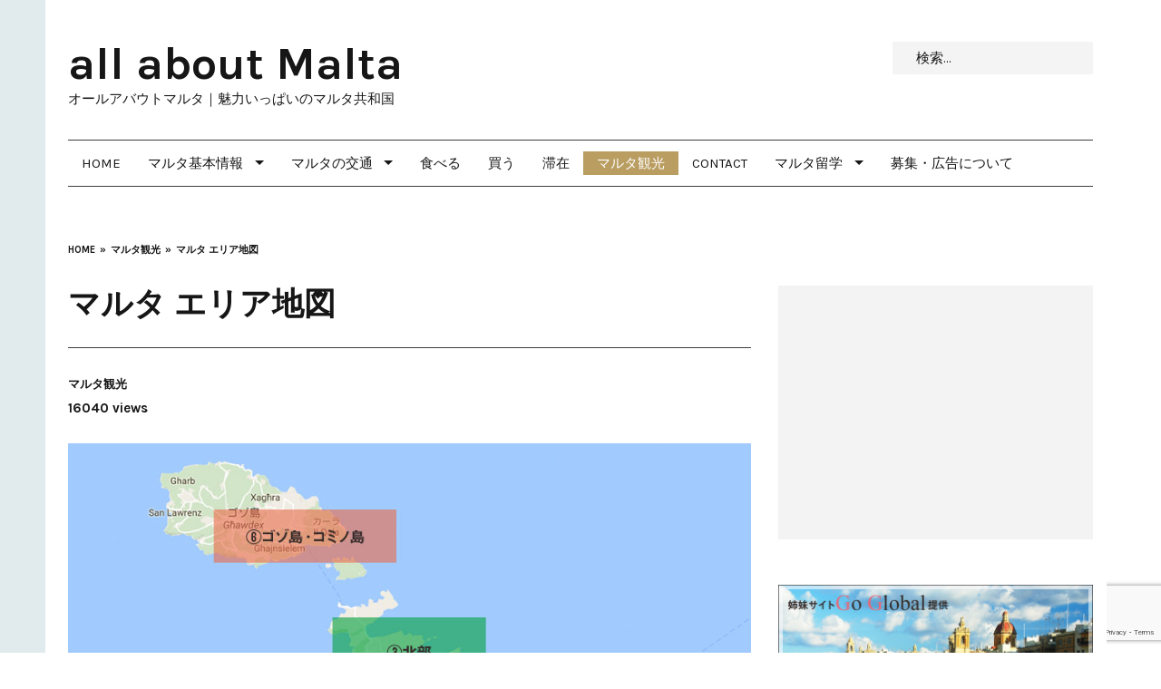

--- FILE ---
content_type: text/html; charset=UTF-8
request_url: https://allabout-malta.com/area/
body_size: 14488
content:
<!DOCTYPE html>
<html lang="ja" class="no-js milkit-sticky-header-yes ">
<head>
<script async src="https://pagead2.googlesyndication.com/pagead/js/adsbygoogle.js?client=ca-pub-9203858209778371"
     crossorigin="anonymous"></script>
<meta charset="UTF-8">
<meta name="viewport" content="width=device-width, user-scalable=no, initial-scale=1.0, minimum-scale=1.0, maximum-scale=1.0">
<link rel="profile" href="http://gmpg.org/xfn/11">
<link rel="pingback" href="https://allabout-malta.com/xmlrpc.php">

<script>(function(){document.documentElement.className+=' js'})();</script>

<title>マルタ エリア地図 | all about Malta</title>
<meta name='robots' content='max-image-preview:large' />
<link rel='dns-prefetch' href='//static.addtoany.com' />
<link rel='dns-prefetch' href='//www.google.com' />
<link rel='dns-prefetch' href='//fonts.googleapis.com' />
<link rel='dns-prefetch' href='//s.w.org' />
<link rel="alternate" type="application/rss+xml" title="all about Malta &raquo; フィード" href="https://allabout-malta.com/feed/" />
<link rel="alternate" type="application/rss+xml" title="all about Malta &raquo; コメントフィード" href="https://allabout-malta.com/comments/feed/" />

<!-- SEO SIMPLE PACK 3.6.2 -->
<meta name="description" content="マルタ島内のエリアについて マルタ共和国の主要な島はマルタ島、ゴゾ島、コミノ島の三つだけで、東京23区の面積622.99km²の半分くらいの大きさです。 エリア別の特徴は「マルタ共和国　エリア紹介」のページをご覧ください。 各エリアの見どこ">
<link rel="canonical" href="https://allabout-malta.com/area/">
<meta property="og:locale" content="ja_JP">
<meta property="og:type" content="article">
<meta property="og:image" content="https://allabout-malta.com/wp-content/uploads/i-area.jpg">
<meta property="og:title" content="マルタ エリア地図 | all about Malta">
<meta property="og:description" content="マルタ島内のエリアについて マルタ共和国の主要な島はマルタ島、ゴゾ島、コミノ島の三つだけで、東京23区の面積622.99km²の半分くらいの大きさです。 エリア別の特徴は「マルタ共和国　エリア紹介」のページをご覧ください。 各エリアの見どこ">
<meta property="og:url" content="https://allabout-malta.com/area/">
<meta property="og:site_name" content="all about Malta">
<meta name="twitter:card" content="summary_large_image">
<!-- Google Analytics (gtag.js) -->
<script async src="https://www.googletagmanager.com/gtag/js?id=UA-69084614-1"></script>
<script>
	window.dataLayer = window.dataLayer || [];
	function gtag(){dataLayer.push(arguments);}
	gtag("js", new Date());
	gtag("config", "UA-69084614-1");
</script>
	<!-- / SEO SIMPLE PACK -->

		<script type="text/javascript">
			window._wpemojiSettings = {"baseUrl":"https:\/\/s.w.org\/images\/core\/emoji\/13.1.0\/72x72\/","ext":".png","svgUrl":"https:\/\/s.w.org\/images\/core\/emoji\/13.1.0\/svg\/","svgExt":".svg","source":{"concatemoji":"https:\/\/allabout-malta.com\/wp-includes\/js\/wp-emoji-release.min.js?ver=5.8.12"}};
			!function(e,a,t){var n,r,o,i=a.createElement("canvas"),p=i.getContext&&i.getContext("2d");function s(e,t){var a=String.fromCharCode;p.clearRect(0,0,i.width,i.height),p.fillText(a.apply(this,e),0,0);e=i.toDataURL();return p.clearRect(0,0,i.width,i.height),p.fillText(a.apply(this,t),0,0),e===i.toDataURL()}function c(e){var t=a.createElement("script");t.src=e,t.defer=t.type="text/javascript",a.getElementsByTagName("head")[0].appendChild(t)}for(o=Array("flag","emoji"),t.supports={everything:!0,everythingExceptFlag:!0},r=0;r<o.length;r++)t.supports[o[r]]=function(e){if(!p||!p.fillText)return!1;switch(p.textBaseline="top",p.font="600 32px Arial",e){case"flag":return s([127987,65039,8205,9895,65039],[127987,65039,8203,9895,65039])?!1:!s([55356,56826,55356,56819],[55356,56826,8203,55356,56819])&&!s([55356,57332,56128,56423,56128,56418,56128,56421,56128,56430,56128,56423,56128,56447],[55356,57332,8203,56128,56423,8203,56128,56418,8203,56128,56421,8203,56128,56430,8203,56128,56423,8203,56128,56447]);case"emoji":return!s([10084,65039,8205,55357,56613],[10084,65039,8203,55357,56613])}return!1}(o[r]),t.supports.everything=t.supports.everything&&t.supports[o[r]],"flag"!==o[r]&&(t.supports.everythingExceptFlag=t.supports.everythingExceptFlag&&t.supports[o[r]]);t.supports.everythingExceptFlag=t.supports.everythingExceptFlag&&!t.supports.flag,t.DOMReady=!1,t.readyCallback=function(){t.DOMReady=!0},t.supports.everything||(n=function(){t.readyCallback()},a.addEventListener?(a.addEventListener("DOMContentLoaded",n,!1),e.addEventListener("load",n,!1)):(e.attachEvent("onload",n),a.attachEvent("onreadystatechange",function(){"complete"===a.readyState&&t.readyCallback()})),(n=t.source||{}).concatemoji?c(n.concatemoji):n.wpemoji&&n.twemoji&&(c(n.twemoji),c(n.wpemoji)))}(window,document,window._wpemojiSettings);
		</script>
		<style type="text/css">
img.wp-smiley,
img.emoji {
	display: inline !important;
	border: none !important;
	box-shadow: none !important;
	height: 1em !important;
	width: 1em !important;
	margin: 0 .07em !important;
	vertical-align: -0.1em !important;
	background: none !important;
	padding: 0 !important;
}
</style>
	<link rel='stylesheet' id='wp-block-library-css'  href='https://allabout-malta.com/wp-includes/css/dist/block-library/style.min.css?ver=5.8.12' type='text/css' media='all' />
<link rel='stylesheet' id='contact-form-7-css'  href='https://allabout-malta.com/wp-content/plugins/contact-form-7/includes/css/styles.css?ver=5.5.3' type='text/css' media='all' />
<link rel='stylesheet' id='toc-screen-css'  href='https://allabout-malta.com/wp-content/plugins/table-of-contents-plus/screen.min.css?ver=2411.1' type='text/css' media='all' />
<style id='toc-screen-inline-css' type='text/css'>
div#toc_container {width: 100%;}
</style>
<link rel='stylesheet' id='milkit-style-css'  href='https://allabout-malta.com/wp-content/themes/malta-child/style.css?ver=5.8.12' type='text/css' media='all' />
<link rel='stylesheet' id='milkit-fontawesome-css'  href='https://allabout-malta.com/wp-content/themes/malta/fonts/font-awesome.min.css?ver=5.8.12' type='text/css' media='all' />
<link crossorigin="anonymous" rel='stylesheet' id='milkit-google-font-css'  href='https://fonts.googleapis.com/css?family=Karla%3A400%2C700%2C400italic%2C700italic&#038;ver=5.8.12' type='text/css' media='all' />
<link rel='stylesheet' id='yarpp-thumbnails-css'  href='https://allabout-malta.com/wp-content/plugins/yet-another-related-posts-plugin/style/styles_thumbnails.css?ver=5.30.11' type='text/css' media='all' />
<style id='yarpp-thumbnails-inline-css' type='text/css'>
.yarpp-thumbnails-horizontal .yarpp-thumbnail {width: 130px;height: 170px;margin: 5px;margin-left: 0px;}.yarpp-thumbnail > img, .yarpp-thumbnail-default {width: 120px;height: 120px;margin: 5px;}.yarpp-thumbnails-horizontal .yarpp-thumbnail-title {margin: 7px;margin-top: 0px;width: 120px;}.yarpp-thumbnail-default > img {min-height: 120px;min-width: 120px;}
</style>
<link rel='stylesheet' id='addtoany-css'  href='https://allabout-malta.com/wp-content/plugins/add-to-any/addtoany.min.css?ver=1.16' type='text/css' media='all' />
<script type='text/javascript' id='addtoany-core-js-before'>
window.a2a_config=window.a2a_config||{};a2a_config.callbacks=[];a2a_config.overlays=[];a2a_config.templates={};a2a_localize = {
	Share: "共有",
	Save: "ブックマーク",
	Subscribe: "購読",
	Email: "メール",
	Bookmark: "ブックマーク",
	ShowAll: "すべて表示する",
	ShowLess: "小さく表示する",
	FindServices: "サービスを探す",
	FindAnyServiceToAddTo: "追加するサービスを今すぐ探す",
	PoweredBy: "Powered by",
	ShareViaEmail: "メールでシェアする",
	SubscribeViaEmail: "メールで購読する",
	BookmarkInYourBrowser: "ブラウザにブックマーク",
	BookmarkInstructions: "このページをブックマークするには、 Ctrl+D または \u2318+D を押下。",
	AddToYourFavorites: "お気に入りに追加",
	SendFromWebOrProgram: "任意のメールアドレスまたはメールプログラムから送信",
	EmailProgram: "メールプログラム",
	More: "詳細&#8230;",
	ThanksForSharing: "共有ありがとうございます !",
	ThanksForFollowing: "フォローありがとうございます !"
};
</script>
<script type='text/javascript' defer src='https://static.addtoany.com/menu/page.js' id='addtoany-core-js'></script>
<script type='text/javascript' src='https://allabout-malta.com/wp-includes/js/jquery/jquery.min.js?ver=3.6.0' id='jquery-core-js'></script>
<script type='text/javascript' src='https://allabout-malta.com/wp-includes/js/jquery/jquery-migrate.min.js?ver=3.3.2' id='jquery-migrate-js'></script>
<script type='text/javascript' defer src='https://allabout-malta.com/wp-content/plugins/add-to-any/addtoany.min.js?ver=1.1' id='addtoany-jquery-js'></script>
<link rel="https://api.w.org/" href="https://allabout-malta.com/wp-json/" /><link rel="alternate" type="application/json" href="https://allabout-malta.com/wp-json/wp/v2/posts/958" /><link rel="EditURI" type="application/rsd+xml" title="RSD" href="https://allabout-malta.com/xmlrpc.php?rsd" />
<link rel="wlwmanifest" type="application/wlwmanifest+xml" href="https://allabout-malta.com/wp-includes/wlwmanifest.xml" /> 
<meta name="generator" content="WordPress 5.8.12" />
<link rel='shortlink' href='https://allabout-malta.com/?p=958' />
<link rel="alternate" type="application/json+oembed" href="https://allabout-malta.com/wp-json/oembed/1.0/embed?url=https%3A%2F%2Fallabout-malta.com%2Farea%2F" />
<link rel="alternate" type="text/xml+oembed" href="https://allabout-malta.com/wp-json/oembed/1.0/embed?url=https%3A%2F%2Fallabout-malta.com%2Farea%2F&#038;format=xml" />

		<style type="text/css" media="screen">

		#site-mobile-navigation-toggle,
		.post-modules-highlight,
		#related-posts .related-posts,
		.blog .sticky,
		.post-review .review-summary,
		.milkit-gallery,
		body:before,
		.sf-menu .megamenu .sub-categories a {
			background-color: #e1eaed;
		}

		mark,
		ins,
		.page-title,
		#author-bio,
		#comments .bypostauthor > .comment-body,
		.taxonomy-description {
			background-color: #f3f3f3;
		}

		a:hover,
		.site-info a,
		.author-date .nickname,
		.review-summary .star-rating span:before ,
		#colophon a,
		.sf-menu .megamenu .subnav-posts a:hover {
			color: #b99d61;
		}

		#colophon .site-follow a:hover,
		.milkit_widget_social .site-follow a:hover,
		.sf-menu.sf-js-enabled > li.current_page_item > a,
		.sf-menu.sf-js-enabled > li.current_page_parent > a,
		.sf-menu.sf-js-enabled > li.current-menu-parent > a,
		.sf-menu.sf-js-enabled > li.current-menu-item > a,
		.sf-menu.sf-js-enabled > li.current-menu-ancestor > a,
		.sf-menu.sf-js-enabled > li.current-post-ancestor > a,
		.sf-menu.sf-js-enabled > li.sfHover > a,
		.sf-menu.sf-js-enabled > li > a:hover {
			background-color: #b99d61;
		}

		@media (min-width: 992px) {
			.sf-menu > li.current_page_item > a,
			.sf-menu > li.current_page_parent > a,
			.sf-menu > li.current-menu-parent > a,
			.sf-menu > li.current-menu-item > a,
			.sf-menu > li.current-menu-ancestor > a,
			.sf-menu > li.current-post-ancestor > a,
			.sf-menu > li.sfHover > a,
			.sf-menu > li > a:hover {
				background-color: #b99d61;
			}
		}

		body,
		button,
		input,
		select,
		textarea {
			font-family: Karla;
		}

		.entry-content h2 {
    font-size: 3rem!important;
    line-height: 1.3!important;
}
.post-module .entry-title {
    line-height: 1.3!important;
}
		</style>

	<link rel="amphtml" href="https://allabout-malta.com/area/?amp=1"><link rel="icon" href="https://allabout-malta.com/wp-content/uploads/cropped-wp-ico-malta-32x32.png" sizes="32x32" />
<link rel="icon" href="https://allabout-malta.com/wp-content/uploads/cropped-wp-ico-malta-192x192.png" sizes="192x192" />
<link rel="apple-touch-icon" href="https://allabout-malta.com/wp-content/uploads/cropped-wp-ico-malta-180x180.png" />
<meta name="msapplication-TileImage" content="https://allabout-malta.com/wp-content/uploads/cropped-wp-ico-malta-270x270.png" />

</head>

<body class="post-template-default single single-post postid-958 single-format-standard  right-sidebar">

<div id="page" class="hfeed site wrap">
	<a class="skip-link screen-reader-text" href="#content">Skip to content</a>

	
	<header id="masthead" class="site-header default-header" role="banner" itemscope="itemscope" itemtype="http://schema.org/WPHeader">

		<div class="site-branding">
			
								<h3 class="site-title" itemprop="headline"><a href="https://allabout-malta.com/" rel="home">all about Malta</a></h3>
				
						<p class="site-description" itemprop="description">オールアバウトマルタ｜魅力いっぱいのマルタ共和国</p>

					</div><!-- .site-branding -->

		<div class="secondary-navigation">

					<form role="search" method="get" class="search-form" action="https://allabout-malta.com/">
				<label>
					<span class="screen-reader-text">検索:</span>
					<input type="search" class="search-field" placeholder="検索&hellip;" value="" name="s" />
				</label>
				<input type="submit" class="search-submit" value="検索" />
			</form>		
		
		</div><!-- .secondary-navigation -->

		<a href="#" id="site-mobile-navigation-toggle" data-open-text="Navigation" data-close-text="Close">Navigation</a>

		<nav id="site-navigation" class="main-navigation" role="navigation" itemscope="itemscope" itemtype="http://schema.org/SiteNavigationElement">
			<h3 class="semantic">Site navigation</h3>
						<div class="header-navigation"><ul id="menu-navigation" class="sf-menu"><li id="menu-item-218" class="menu-item menu-item-type-post_type menu-item-object-page menu-item-home menu-item-218"><a href="https://allabout-malta.com/">Home</a></li>
<li id="menu-item-583" class="menu-item menu-item-type-taxonomy menu-item-object-category menu-item-has-children menu-item-583"><a href="https://allabout-malta.com/category/information/">マルタ基本情報</a>
<ul class="sub-menu">
	<li id="menu-item-664" class="menu-item menu-item-type-post_type menu-item-object-post menu-item-664"><a href="https://allabout-malta.com/malta-profile/">通貨・税金・Wifi・時差等</a></li>
	<li id="menu-item-1381" class="menu-item menu-item-type-post_type menu-item-object-post menu-item-1381"><a href="https://allabout-malta.com/what-to-wear/">マルタの気候と服装</a></li>
	<li id="menu-item-1733" class="menu-item menu-item-type-post_type menu-item-object-post menu-item-1733"><a href="https://allabout-malta.com/malta-book/">マルタガイドブック・関連書籍</a></li>
	<li id="menu-item-663" class="menu-item menu-item-type-post_type menu-item-object-post menu-item-663"><a href="https://allabout-malta.com/malta-map/">マルタお役立ち地図</a></li>
	<li id="menu-item-1726" class="menu-item menu-item-type-post_type menu-item-object-post menu-item-1726"><a href="https://allabout-malta.com/malta-safety/">マルタの治安：スリに注意すべき場所</a></li>
	<li id="menu-item-1378" class="menu-item menu-item-type-post_type menu-item-object-post menu-item-1378"><a href="https://allabout-malta.com/stay/">マルタでの滞在方法　</a></li>
	<li id="menu-item-1380" class="menu-item menu-item-type-post_type menu-item-object-post menu-item-1380"><a href="https://allabout-malta.com/price-in-malta/">マルタの物価</a></li>
	<li id="menu-item-1725" class="menu-item menu-item-type-post_type menu-item-object-post menu-item-1725"><a href="https://allabout-malta.com/information-link/">マルタ共和国　お役立ちリンク</a></li>
	<li id="menu-item-1734" class="menu-item menu-item-type-post_type menu-item-object-post menu-item-1734"><a href="https://allabout-malta.com/town/">マルタ島 エリア別の特徴紹介</a></li>
	<li id="menu-item-1727" class="menu-item menu-item-type-post_type menu-item-object-post menu-item-1727"><a href="https://allabout-malta.com/event-schedule/">マルタの祝祭・イベントスケジュール</a></li>
</ul>
</li>
<li id="menu-item-1722" class="menu-item menu-item-type-taxonomy menu-item-object-category menu-item-has-children menu-item-1722"><a href="https://allabout-malta.com/category/transport/">マルタの交通</a>
<ul class="sub-menu">
	<li id="menu-item-666" class="menu-item menu-item-type-post_type menu-item-object-post menu-item-666"><a href="https://allabout-malta.com/on-a-plane/">マルタへの飛行機チケットとマルタのルア空港</a></li>
	<li id="menu-item-1382" class="menu-item menu-item-type-post_type menu-item-object-post menu-item-1382"><a href="https://allabout-malta.com/malta_bus/">マルタ国内の移動手段</a></li>
	<li id="menu-item-1184" class="menu-item menu-item-type-post_type menu-item-object-post menu-item-1184"><a href="https://allabout-malta.com/malta-bus/">マルタのバス事情</a></li>
	<li id="menu-item-1379" class="menu-item menu-item-type-post_type menu-item-object-post menu-item-1379"><a href="https://allabout-malta.com/malta-taxi/">マルタのタクシー事情</a></li>
</ul>
</li>
<li id="menu-item-575" class="menu-item menu-item-type-taxonomy menu-item-object-category menu-item-575"><a href="https://allabout-malta.com/category/taste/">食べる</a></li>
<li id="menu-item-578" class="menu-item menu-item-type-taxonomy menu-item-object-category menu-item-578"><a href="https://allabout-malta.com/category/shopping/">買う</a></li>
<li id="menu-item-576" class="menu-item menu-item-type-taxonomy menu-item-object-category menu-item-576"><a href="https://allabout-malta.com/category/stay/">滞在</a></li>
<li id="menu-item-577" class="menu-item menu-item-type-taxonomy menu-item-object-category current-post-ancestor current-menu-parent current-post-parent menu-item-577"><a href="https://allabout-malta.com/category/fun/">マルタ観光</a></li>
<li id="menu-item-1206" class="menu-item menu-item-type-post_type menu-item-object-page menu-item-1206"><a href="https://allabout-malta.com/contact/">Contact</a></li>
<li id="menu-item-2415" class="menu-item menu-item-type-post_type menu-item-object-post menu-item-has-children menu-item-2415"><a href="https://allabout-malta.com/study-malta/">マルタ留学</a>
<ul class="sub-menu">
	<li id="menu-item-1185" class="menu-item menu-item-type-taxonomy menu-item-object-category menu-item-1185"><a href="https://allabout-malta.com/category/learn/">マルタ留学（語学学校）</a></li>
</ul>
</li>
<li id="menu-item-1995" class="menu-item menu-item-type-post_type menu-item-object-post menu-item-1995"><a href="https://allabout-malta.com/ad/">募集・広告について</a></li>
</ul></div>					</nav><!-- #site-navigation -->
	</header><!-- #masthead -->

	<div id="content" class="site-content">

		<ul class="crumbs"><li itemscope="itemscope" itemtype="http://data-vocabulary.org/Breadcrumb"><a href="https://allabout-malta.com" itemprop="url"><span itemprop="title">Home</span></a></li><li itemscope="itemscope" itemtype="http://data-vocabulary.org/Breadcrumb"><a itemprop="url" href="https://allabout-malta.com/category/fun/"><span itemprop="title">マルタ観光</span></a></li><li itemscope="itemscope" itemtype="http://data-vocabulary.org/Breadcrumb"><a href="https://allabout-malta.com/area/" itemprop="url"><span itemprop="title">マルタ エリア地図</span></a></li></ul>
	<div id="primary" class="content-area">
		<main id="main" class="site-main single-page" role="main">

		
			

<article id="post-958" class="post-958 post type-post status-publish format-standard has-post-thumbnail hentry category-fun tag-100 tag-62" itemscope="itemscope" itemtype="http://schema.org/Article">
	<header class="entry-header">
		<h1 class="entry-title" itemprop="name">マルタ エリア地図</h1>
		
		<div class="entry-meta">
							<div class="entry-cats">
					<a href="https://allabout-malta.com/category/fun/" class="milkit_cat" rel="category tag">マルタ観光</a>				</div><!-- .entry-meta -->
			
			<div class="author-date">
				<span class="posted-on semantic">Published on <a href="https://allabout-malta.com/area/" rel="bookmark"><time class="entry-date published" itemprop="datePublished" datetime="2019-11-13T23:59:50+09:00">2019年11月13日</time><time class="updated semantic" itemprop="dateModified" datetime="2021-05-30T01:25:21+09:00">2021年5月30日</time></a></span><span class="byline semantic">By <span class="author vcard" itemprop="author" itemscope="itemscope" itemtype="http://schema.org/Person"><a itemprop="url" rel="author" class="url fn" href="https://allabout-malta.com/author/sp-master/"><span class="nickname" itemprop="name">staff</span></a></span></span>			</div><!-- .author-date -->

			<div class="comments-views">
				<span class="post-views-count milkit-post-958">16040 views</span>			</div><!-- .comments-views -->

			
			<meta itemprop="interactionCount" content="UserComments:0">
		</div><!-- .entry-meta -->
	</header><!-- .entry-header -->

	
			<div class="post-thumbnail">
			<img width="886" height="590" src="https://allabout-malta.com/wp-content/uploads/i-area.jpg" class="attachment-milkit_886x590 size-milkit_886x590 wp-post-image" alt="マルタ島エリア地図" loading="lazy" itemprop="image" srcset="https://allabout-malta.com/wp-content/uploads/i-area.jpg 886w, https://allabout-malta.com/wp-content/uploads/i-area-150x100.jpg 150w, https://allabout-malta.com/wp-content/uploads/i-area-300x200.jpg 300w, https://allabout-malta.com/wp-content/uploads/i-area-440x293.jpg 440w, https://allabout-malta.com/wp-content/uploads/i-area-650x433.jpg 650w" sizes="(max-width: 886px) 100vw, 886px" />			</div>

		
	<div class="entry-content">
		<h2>マルタ島内のエリアについて</h2>
<p>マルタ共和国の主要な島はマルタ島、ゴゾ島、コミノ島の三つだけで、東京23区の面積622.99km²の半分くらいの大きさです。</p>
<p>エリア別の特徴は「<a href="https://allabout-malta.com/town/">マルタ共和国　エリア紹介</a>」のページをご覧ください。<br />
各エリアの見どころや特徴は、以下よりご覧いただけます。</p>
<ol>
<li><a href="https://allabout-malta.com/valetta/">バレッタ</a></li>
<li><a href="https://allabout-malta.com/sliema_stjulian/">スリーマ・セントジュリアン</a></li>
<li><a href="https://allabout-malta.com/north/">北部</a></li>
<li><a href="https://allabout-malta.com/mdina/">中央部</a></li>
<li><a href="https://allabout-malta.com/marsaxlokk/">南部</a></li>
<li><a href="https://allabout-malta.com/comino_gozo/">ゴゾ島・コミノ島</a></li>
</ol>
<h2>マルタ島で必要な地図はこれ！</h2>
<p><img loading="lazy" class="alignnone wp-image-2207 size-large" src="https://allabout-malta.com/wp-content/uploads/NEW-Route-map-2021-957x682.jpg" alt="" width="957" height="682" srcset="https://allabout-malta.com/wp-content/uploads/NEW-Route-map-2021-957x682.jpg 957w, https://allabout-malta.com/wp-content/uploads/NEW-Route-map-2021-281x200.jpg 281w, https://allabout-malta.com/wp-content/uploads/NEW-Route-map-2021-140x100.jpg 140w, https://allabout-malta.com/wp-content/uploads/NEW-Route-map-2021-768x548.jpg 768w, https://allabout-malta.com/wp-content/uploads/NEW-Route-map-2021-1536x1095.jpg 1536w, https://allabout-malta.com/wp-content/uploads/NEW-Route-map-2021-2048x1460.jpg 2048w" sizes="(max-width: 957px) 100vw, 957px" /></p>
<p><a href="https://allabout-malta.com/malta-bus/">マルタの交通はバス</a>のみですので、バスマップを持っていると安心です。<br />
<a href="https://allabout-malta.com/wp-content/uploads/NEW-Route-map-2021.jpg" target="_blank" rel="noopener">ルートマップダウンロード（2021年5月現在）</a></p>
<p>マルタは公共のWifiが充実していますので、日ごろ使う地図としては、Googleマップがオススメです。</p>
<p>どうしても道に迷った時や、バスが走っていない時間などの場合は<a href="https://allabout-malta.com/malta-taxi/">タクシーをオンラインで予約</a>することもできます。</p>
<h2>マルタの地図は現地でももらえる</h2>
<p>マルタの地図は現地でもらえるものが便利ですが、もちろん英語で書かれていますので、日本語でないとわかりづらいという方は、あらかじめ<a href="https://allabout-malta.com/malta-book/" target="_blank" rel="noopener">ガイドブックを購入</a>しておくとよいでしょう。</p>
<p>&nbsp;</p>
<blockquote class="wp-embedded-content" data-secret="JxolcDF7Sg"><p><a href="https://allabout-malta.com/55thingsinmalta/">マルタでしたい56のこと</a></p></blockquote>
<p><iframe class="wp-embedded-content" sandbox="allow-scripts" security="restricted" style="position: absolute; clip: rect(1px, 1px, 1px, 1px);" title="&#8220;マルタでしたい56のこと&#8221; &#8212; all about Malta" src="https://allabout-malta.com/55thingsinmalta/embed/#?secret=JxolcDF7Sg" data-secret="JxolcDF7Sg" width="600" height="338" frameborder="0" marginwidth="0" marginheight="0" scrolling="no"></iframe></p>
<p>&nbsp;</p>
<div class="addtoany_share_save_container addtoany_content addtoany_content_bottom"><div class="a2a_kit a2a_kit_size_32 addtoany_list" data-a2a-url="https://allabout-malta.com/area/" data-a2a-title="マルタ エリア地図"><a class="a2a_button_facebook" href="https://www.addtoany.com/add_to/facebook?linkurl=https%3A%2F%2Fallabout-malta.com%2Farea%2F&amp;linkname=%E3%83%9E%E3%83%AB%E3%82%BF%20%E3%82%A8%E3%83%AA%E3%82%A2%E5%9C%B0%E5%9B%B3" title="Facebook" rel="nofollow noopener" target="_blank"></a><a class="a2a_button_twitter" href="https://www.addtoany.com/add_to/twitter?linkurl=https%3A%2F%2Fallabout-malta.com%2Farea%2F&amp;linkname=%E3%83%9E%E3%83%AB%E3%82%BF%20%E3%82%A8%E3%83%AA%E3%82%A2%E5%9C%B0%E5%9B%B3" title="Twitter" rel="nofollow noopener" target="_blank"></a><a class="a2a_button_line" href="https://www.addtoany.com/add_to/line?linkurl=https%3A%2F%2Fallabout-malta.com%2Farea%2F&amp;linkname=%E3%83%9E%E3%83%AB%E3%82%BF%20%E3%82%A8%E3%83%AA%E3%82%A2%E5%9C%B0%E5%9B%B3" title="Line" rel="nofollow noopener" target="_blank"></a><a class="a2a_button_pinterest" href="https://www.addtoany.com/add_to/pinterest?linkurl=https%3A%2F%2Fallabout-malta.com%2Farea%2F&amp;linkname=%E3%83%9E%E3%83%AB%E3%82%BF%20%E3%82%A8%E3%83%AA%E3%82%A2%E5%9C%B0%E5%9B%B3" title="Pinterest" rel="nofollow noopener" target="_blank"></a><a class="a2a_dd addtoany_share_save addtoany_share" href="https://www.addtoany.com/share"></a></div></div><div class='yarpp yarpp-related yarpp-related-website yarpp-template-thumbnails'>
<!-- YARPP Thumbnails -->
<h3>関連する記事はこちら</h3>
<div class="yarpp-thumbnails-horizontal">
<a class='yarpp-thumbnail' rel='norewrite' href='https://allabout-malta.com/ferry-tour/' title='コミノ島（Comino）ゴゾ島（Gozo）フェリーツアーの船内風景！'>
<img width="120" height="68" src="https://allabout-malta.com/wp-content/uploads/cominogozo2.jpg" class="attachment-yarpp-thumbnail size-yarpp-thumbnail wp-post-image" alt="" loading="lazy" data-pin-nopin="true" srcset="https://allabout-malta.com/wp-content/uploads/cominogozo2.jpg 1280w, https://allabout-malta.com/wp-content/uploads/cominogozo2-150x84.jpg 150w, https://allabout-malta.com/wp-content/uploads/cominogozo2-300x169.jpg 300w, https://allabout-malta.com/wp-content/uploads/cominogozo2-1024x576.jpg 1024w" sizes="(max-width: 120px) 100vw, 120px" /><span class="yarpp-thumbnail-title">コミノ島（Comino）ゴゾ島（Gozo）フェリーツアーの船内風景！</span></a>
<a class='yarpp-thumbnail' rel='norewrite' href='https://allabout-malta.com/malta-map/' title='マルタお役立ち地図'>
<img width="120" height="80" src="https://allabout-malta.com/wp-content/uploads/malta-map.jpg" class="attachment-yarpp-thumbnail size-yarpp-thumbnail wp-post-image" alt="" loading="lazy" data-pin-nopin="true" srcset="https://allabout-malta.com/wp-content/uploads/malta-map.jpg 886w, https://allabout-malta.com/wp-content/uploads/malta-map-150x100.jpg 150w, https://allabout-malta.com/wp-content/uploads/malta-map-300x200.jpg 300w, https://allabout-malta.com/wp-content/uploads/malta-map-768x511.jpg 768w, https://allabout-malta.com/wp-content/uploads/malta-map-440x293.jpg 440w, https://allabout-malta.com/wp-content/uploads/malta-map-650x433.jpg 650w" sizes="(max-width: 120px) 100vw, 120px" /><span class="yarpp-thumbnail-title">マルタお役立ち地図</span></a>
<a class='yarpp-thumbnail' rel='norewrite' href='https://allabout-malta.com/malta-bus/' title='マルタのバス事情'>
<img width="120" height="80" src="https://allabout-malta.com/wp-content/uploads/malta-796487_1280.jpg" class="attachment-yarpp-thumbnail size-yarpp-thumbnail wp-post-image" alt="" loading="lazy" data-pin-nopin="true" srcset="https://allabout-malta.com/wp-content/uploads/malta-796487_1280.jpg 900w, https://allabout-malta.com/wp-content/uploads/malta-796487_1280-150x100.jpg 150w, https://allabout-malta.com/wp-content/uploads/malta-796487_1280-300x200.jpg 300w, https://allabout-malta.com/wp-content/uploads/malta-796487_1280-768x509.jpg 768w, https://allabout-malta.com/wp-content/uploads/malta-796487_1280-440x293.jpg 440w, https://allabout-malta.com/wp-content/uploads/malta-796487_1280-650x433.jpg 650w, https://allabout-malta.com/wp-content/uploads/malta-796487_1280-886x590.jpg 886w" sizes="(max-width: 120px) 100vw, 120px" /><span class="yarpp-thumbnail-title">マルタのバス事情</span></a>
<a class='yarpp-thumbnail' rel='norewrite' href='https://allabout-malta.com/mdina/' title='マルタの街　～古都イムディーナ　（Mdina）'>
<img width="120" height="53" src="https://allabout-malta.com/wp-content/uploads/slide005.jpg" class="attachment-yarpp-thumbnail size-yarpp-thumbnail wp-post-image" alt="" loading="lazy" data-pin-nopin="true" srcset="https://allabout-malta.com/wp-content/uploads/slide005.jpg 1330w, https://allabout-malta.com/wp-content/uploads/slide005-150x67.jpg 150w, https://allabout-malta.com/wp-content/uploads/slide005-300x133.jpg 300w, https://allabout-malta.com/wp-content/uploads/slide005-1024x454.jpg 1024w" sizes="(max-width: 120px) 100vw, 120px" /><span class="yarpp-thumbnail-title">マルタの街　～古都イムディーナ　（Mdina）</span></a>
<a class='yarpp-thumbnail' rel='norewrite' href='https://allabout-malta.com/marsaxlokk/' title='マルタの街　～マルサシュロック（マーサスロック・Marsaxlokk）'>
<img width="120" height="53" src="https://allabout-malta.com/wp-content/uploads/slide005.jpg" class="attachment-yarpp-thumbnail size-yarpp-thumbnail wp-post-image" alt="" loading="lazy" data-pin-nopin="true" srcset="https://allabout-malta.com/wp-content/uploads/slide005.jpg 1330w, https://allabout-malta.com/wp-content/uploads/slide005-150x67.jpg 150w, https://allabout-malta.com/wp-content/uploads/slide005-300x133.jpg 300w, https://allabout-malta.com/wp-content/uploads/slide005-1024x454.jpg 1024w" sizes="(max-width: 120px) 100vw, 120px" /><span class="yarpp-thumbnail-title">マルタの街　～マルサシュロック（マーサスロック・Marsaxlokk）</span></a>
</div>
</div>
							</div><!-- .entry-content -->

	<footer class="entry-footer">
		<div class="tags-links">Tagged with: <a href="https://allabout-malta.com/tag/%e3%82%a8%e3%83%aa%e3%82%a2/" rel="tag">エリア</a>, <a href="https://allabout-malta.com/tag/%e5%9c%b0%e5%9b%b3/" rel="tag">地図</a></div>	</footer><!-- .entry-footer -->
</article><!-- #post-## -->


			
			
			
			
		
		</main><!-- #main -->

	</div><!-- #primary -->


<div id="secondary" class="widget-area" role="complementary" itemscope="itemscope" itemtype="http://schema.org/WPSideBar">
	<aside id="custom_html-2" class="widget_text widget widget_custom_html"><div class="textwidget custom-html-widget"><script async src="https://pagead2.googlesyndication.com/pagead/js/adsbygoogle.js?client=ca-pub-9203858209778371"
     crossorigin="anonymous"></script>
<!-- malta-001 -->
<ins class="adsbygoogle"
     style="display:block"
     data-ad-client="ca-pub-9203858209778371"
     data-ad-slot="9996279018"
     data-ad-format="auto"
     data-full-width-responsive="true"></ins>
<script>
     (adsbygoogle = window.adsbygoogle || []).push({});
</script></div></aside><aside id="text-8" class="widget widget_text">			<div class="textwidget"><a href="https://go-global.info/malta/" target="_blank" rel="noopener"><img class="alignnone size-full wp-image-936" src="https://allabout-malta.com/wp-content/uploads/goglobal-banner.jpg" alt="マルタで英語を学ぶ、ついでに、旅行やバカンスを楽しむ。マルタ島の語学留学 語学留学なら滞在費やアクティビティも安くてお得！" width="350" height="300" /></a></div>
		</aside><aside id="search-2" class="widget widget_search"><form role="search" method="get" class="search-form" action="https://allabout-malta.com/">
				<label>
					<span class="screen-reader-text">検索:</span>
					<input type="search" class="search-field" placeholder="検索&hellip;" value="" name="s" />
				</label>
				<input type="submit" class="search-submit" value="検索" />
			</form></aside>
		<aside id="recent-posts-2" class="widget widget_recent_entries">
		<h4 class="widget-title">What&#8217;s new?</h4>
		<ul>
											<li>
					<a href="https://allabout-malta.com/workingholidaymalta/">【重要】マルタでワーキングホリデー制度が始まります（2026年～）</a>
									</li>
											<li>
					<a href="https://allabout-malta.com/bookingcomino/">【重要】コミノ島が予約制になります（2025年5月より）</a>
									</li>
											<li>
					<a href="https://allabout-malta.com/study-abroad/">マルタ留学ガイド｜費用・語学学校・体験談まとめ【All About Malta】</a>
									</li>
											<li>
					<a href="https://allabout-malta.com/whattobring/">マルタ留学・旅行の持ち物</a>
									</li>
											<li>
					<a href="https://allabout-malta.com/area/" aria-current="page">マルタ エリア地図</a>
									</li>
					</ul>

		</aside>
					<div class="section-title"><h4>人気の記事はこちら</h4></div>
		
		<div class="post-modules wdgt horizontal  ">

		
		
			<article class="post-module post-module-1cols horizontal  post-57 post type-post status-publish format-standard has-post-thumbnail hentry category-taste tag-79 tag-60 tag-38" itemscope="itemscope" itemtype="http://schema.org/Article">

				
				<a class="post-thumbnail" href="https://allabout-malta.com/restaurants/">
				<img width="60" height="60" src="https://allabout-malta.com/wp-content/uploads/DSCF2223-60x60.jpg" class="attachment-milkit_60x60 size-milkit_60x60 wp-post-image" alt="" loading="lazy" itemprop="image" />				</a>

				
				<div class="post-module-content">
		
					<header class="entry-header">
																<div class="entry-cats">
					<a href="https://allabout-malta.com/category/taste/" class="milkit_cat" rel="category tag">食べる</a>				</div><!-- .entry-meta -->
									<h2 itemprop="name" class="entry-title"><a itemprop="url" href="https://allabout-malta.com/restaurants/" rel="bookmark">マルタ料理　お勧めレストラン</a></h2>					</header><!-- .entry-header -->

					
					<footer class="entry-footer">
						<meta itemprop="interactionCount" content="UserComments:0">
						<div class="author-date">
							<span class="posted-on semantic">Published on <a href="https://allabout-malta.com/restaurants/" rel="bookmark"><time class="entry-date published" itemprop="datePublished" datetime="2015-03-08T23:17:58+09:00">2015年3月8日</time><time class="updated semantic" itemprop="dateModified" datetime="2021-05-30T13:29:20+09:00">2021年5月30日</time></a></span><span class="byline semantic">By <span class="author vcard" itemprop="author" itemscope="itemscope" itemtype="http://schema.org/Person"><a itemprop="url" rel="author" class="url fn" href="https://allabout-malta.com/author/sp-master/"><span class="nickname" itemprop="name">staff</span></a></span></span>						</div><!-- .author-date -->

																	</footer><!-- .entry-footer -->

				</div><!-- .post-module-content -->

			</article><!-- #post-## -->
		
			<article class="post-module post-module-1cols horizontal  post-54 post type-post status-publish format-standard has-post-thumbnail hentry category-information tag-72 tag-62 tag-65" itemscope="itemscope" itemtype="http://schema.org/Article">

				
				<a class="post-thumbnail" href="https://allabout-malta.com/malta-map/">
				<img width="60" height="60" src="https://allabout-malta.com/wp-content/uploads/malta-map-60x60.jpg" class="attachment-milkit_60x60 size-milkit_60x60 wp-post-image" alt="" loading="lazy" itemprop="image" />				</a>

				
				<div class="post-module-content">
		
					<header class="entry-header">
																<div class="entry-cats">
					<a href="https://allabout-malta.com/category/information/" class="milkit_cat" rel="category tag">マルタの基本情報</a>				</div><!-- .entry-meta -->
									<h2 itemprop="name" class="entry-title"><a itemprop="url" href="https://allabout-malta.com/malta-map/" rel="bookmark">マルタお役立ち地図</a></h2>					</header><!-- .entry-header -->

					
					<footer class="entry-footer">
						<meta itemprop="interactionCount" content="UserComments:0">
						<div class="author-date">
							<span class="posted-on semantic">Published on <a href="https://allabout-malta.com/malta-map/" rel="bookmark"><time class="entry-date published" itemprop="datePublished" datetime="2015-11-20T23:20:49+09:00">2015年11月20日</time><time class="updated semantic" itemprop="dateModified" datetime="2024-04-06T07:55:30+09:00">2024年4月6日</time></a></span><span class="byline semantic">By <span class="author vcard" itemprop="author" itemscope="itemscope" itemtype="http://schema.org/Person"><a itemprop="url" rel="author" class="url fn" href="https://allabout-malta.com/author/sp-master/"><span class="nickname" itemprop="name">staff</span></a></span></span>						</div><!-- .author-date -->

																	</footer><!-- .entry-footer -->

				</div><!-- .post-module-content -->

			</article><!-- #post-## -->
		
			<article class="post-module post-module-1cols horizontal  post-500 post type-post status-publish format-standard has-post-thumbnail hentry category-taste tag-37 tag-61 tag-60 tag-133" itemscope="itemscope" itemtype="http://schema.org/Article">

				
				<a class="post-thumbnail" href="https://allabout-malta.com/food01/">
				<img width="60" height="60" src="https://allabout-malta.com/wp-content/uploads/DSCF0891-60x60.jpg" class="attachment-milkit_60x60 size-milkit_60x60 wp-post-image" alt="" loading="lazy" itemprop="image" />				</a>

				
				<div class="post-module-content">
		
					<header class="entry-header">
																<div class="entry-cats">
					<a href="https://allabout-malta.com/category/taste/" class="milkit_cat" rel="category tag">食べる</a>				</div><!-- .entry-meta -->
									<h2 itemprop="name" class="entry-title"><a itemprop="url" href="https://allabout-malta.com/food01/" rel="bookmark">絶対食べておきたいマルタ料理・名物料理</a></h2>					</header><!-- .entry-header -->

					
					<footer class="entry-footer">
						<meta itemprop="interactionCount" content="UserComments:0">
						<div class="author-date">
							<span class="posted-on semantic">Published on <a href="https://allabout-malta.com/food01/" rel="bookmark"><time class="entry-date published" itemprop="datePublished" datetime="2015-12-12T04:31:11+09:00">2015年12月12日</time><time class="updated semantic" itemprop="dateModified" datetime="2024-04-14T08:20:09+09:00">2024年4月14日</time></a></span><span class="byline semantic">By <span class="author vcard" itemprop="author" itemscope="itemscope" itemtype="http://schema.org/Person"><a itemprop="url" rel="author" class="url fn" href="https://allabout-malta.com/author/sp-master/"><span class="nickname" itemprop="name">staff</span></a></span></span>						</div><!-- .author-date -->

																	</footer><!-- .entry-footer -->

				</div><!-- .post-module-content -->

			</article><!-- #post-## -->
		
			<article class="post-module post-module-1cols horizontal  post-783 post type-post status-publish format-standard has-post-thumbnail hentry category-fun category-shopping tag-97 tag-67 tag-79" itemscope="itemscope" itemtype="http://schema.org/Article">

				
				<a class="post-thumbnail" href="https://allabout-malta.com/sliema_stjulian/">
				<img width="60" height="60" src="https://allabout-malta.com/wp-content/uploads/DSCF2128-60x60.jpg" class="attachment-milkit_60x60 size-milkit_60x60 wp-post-image" alt="" loading="lazy" itemprop="image" />				</a>

				
				<div class="post-module-content">
		
					<header class="entry-header">
																<div class="entry-cats">
					<a href="https://allabout-malta.com/category/fun/" class="milkit_cat" rel="category tag">マルタ観光</a><a href="https://allabout-malta.com/category/shopping/" class="milkit_cat" rel="category tag">買う</a>				</div><!-- .entry-meta -->
									<h2 itemprop="name" class="entry-title"><a itemprop="url" href="https://allabout-malta.com/sliema_stjulian/" rel="bookmark">マルタの街~スリーマとセント・ジュリアン</a></h2>					</header><!-- .entry-header -->

					
					<footer class="entry-footer">
						<meta itemprop="interactionCount" content="UserComments:0">
						<div class="author-date">
							<span class="posted-on semantic">Published on <a href="https://allabout-malta.com/sliema_stjulian/" rel="bookmark"><time class="entry-date published" itemprop="datePublished" datetime="2016-09-22T16:53:55+09:00">2016年9月22日</time><time class="updated semantic" itemprop="dateModified" datetime="2018-07-31T17:11:34+09:00">2018年7月31日</time></a></span><span class="byline semantic">By <span class="author vcard" itemprop="author" itemscope="itemscope" itemtype="http://schema.org/Person"><a itemprop="url" rel="author" class="url fn" href="https://allabout-malta.com/author/sp-master/"><span class="nickname" itemprop="name">staff</span></a></span></span>						</div><!-- .author-date -->

																	</footer><!-- .entry-footer -->

				</div><!-- .post-module-content -->

			</article><!-- #post-## -->
				
		
				
		</div><!-- .post-modules -->

		<aside id="categories-2" class="widget widget_categories"><h4 class="widget-title">カテゴリー</h4>
			<ul>
					<li class="cat-item cat-item-164"><a href="https://allabout-malta.com/category/news/">News</a>
</li>
	<li class="cat-item cat-item-58"><a href="https://allabout-malta.com/category/trip/" title="マルタには電車がなく、どこにいくのもバス。バレッタースリーマ間や離島にはフェリーを使います。レンタカーができれば色々なところに足を延ばせますが、そうでない場合はツアーが便利。公共バスも網羅していますが、時間が読めなかったり最終バスが早かったりと不安も残ります。all about  Maltaでは日本語対応のある現地旅行社の企画ツアーをご紹介。（ツアー自体は日本人引率者はおりません）お問合せいただければ無料で現地におつなぎいたします。日本人ガイドが必要な方は、別途お問合せください。">オプションツアー</a>
</li>
	<li class="cat-item cat-item-148"><a href="https://allabout-malta.com/category/%e3%83%9e%e3%83%ab%e3%82%bf%e3%81%aa%e4%ba%ba/">マルタな人</a>
</li>
	<li class="cat-item cat-item-147"><a href="https://allabout-malta.com/category/transport/">マルタの交通</a>
</li>
	<li class="cat-item cat-item-50"><a href="https://allabout-malta.com/category/information/">マルタの基本情報</a>
</li>
	<li class="cat-item cat-item-1"><a href="https://allabout-malta.com/category/topics/">マルタコラム</a>
</li>
	<li class="cat-item cat-item-134"><a href="https://allabout-malta.com/category/%e3%83%9e%e3%83%ab%e3%82%bf%e3%83%8b%e3%83%a5%e3%83%bc%e3%82%b9/">マルタニュース</a>
</li>
	<li class="cat-item cat-item-55"><a href="https://allabout-malta.com/category/learn/">マルタ留学（語学学校）</a>
</li>
	<li class="cat-item cat-item-53"><a href="https://allabout-malta.com/category/fun/" title="マルタ観光と言えば美しい地中海と街歩きが外せません。海で泳げるのは5月～10月初旬。それ以外の季節でもボートで洞窟に行くなど楽しみ方はたくさんあります。（冬は波が高くてボートが出られないことも多くなります）
町歩きはなんといっても首都バレッタと古都イムディーナ。昼夜問わず神秘的な雰囲気がありますので、余裕があれば時間をずらして何度か訪れてみてください。">マルタ観光</a>
</li>
	<li class="cat-item cat-item-86"><a href="https://allabout-malta.com/category/movie/">動画</a>
</li>
	<li class="cat-item cat-item-52"><a href="https://allabout-malta.com/category/stay/" title="マルタのホテルは海沿いにたくさんありますが、ハイシーズン料金とオフシーズン料金の差が激しいのが特徴。また、世界中から旅行者がマルタというリゾート地を求めて集まるため、ハイシーズンのホテルは予約自体が難しいことも知っておきたい情報です。欧米の方は半年・1年先の旅行を計画しますので、渡航2か月前に予約を取ろうとするといっぱいだった、という報告もあります。値段も日々高くなっていきますので、ご予定のある方は早めに仮予約してしまいましょう。（キャンセル料には注意です！）">滞在</a>
</li>
	<li class="cat-item cat-item-54"><a href="https://allabout-malta.com/category/shopping/" title="マルタはそれほどショッピング大国ではありませんが、マルタワインや伝統工芸品など、ここでしか手に入らないものもたくさん。平日の午後13－16時や日曜は閉店していることもありますので、事前に確認してください。">買う</a>
</li>
	<li class="cat-item cat-item-149"><a href="https://allabout-malta.com/category/hobby/" title="いつもの趣味をマルタでも！新しい趣味にチャレンジしてみるのもよいですね。">趣味</a>
</li>
	<li class="cat-item cat-item-51"><a href="https://allabout-malta.com/category/taste/" title="マルタ名物は色々ありますが、特にお勧めは日本に出回らない美味しいマルタワインやウチワサボテンのリキュール製品。旅行に来たからには、ここでしかいただけない！というものにトライしたいものです。あとはちょっとかわいそうではあるのですがうさぎ料理。のどごしが軽いマルタのビール、「キニ―」もぜひ味わってみてください。イタリアと味覚が似ているので、基本的には日本人の口に合う料理が多いと思います。ジェラートも本場イタリアに負けないお味です。">食べる</a>
</li>
			</ul>

			</aside><aside id="tag_cloud-2" class="widget widget_tag_cloud"><h4 class="widget-title">タグ</h4><div class="tagcloud"><a href="https://allabout-malta.com/tag/go-global/" class="tag-cloud-link tag-link-118 tag-link-position-1" style="font-size: 11px;">Go Global</a>
<a href="https://allabout-malta.com/tag/%e3%81%8a%e5%9c%9f%e7%94%a3/" class="tag-cloud-link tag-link-26 tag-link-position-2" style="font-size: 11px;">お土産</a>
<a href="https://allabout-malta.com/tag/%e3%81%b0%e3%82%89%e3%81%be%e3%81%8d%e5%9c%9f%e7%94%a3/" class="tag-cloud-link tag-link-142 tag-link-position-3" style="font-size: 11px;">ばらまき土産</a>
<a href="https://allabout-malta.com/tag/%e3%82%a2%e3%83%91%e3%83%bc%e3%83%88/" class="tag-cloud-link tag-link-47 tag-link-position-4" style="font-size: 11px;">アパート</a>
<a href="https://allabout-malta.com/tag/%e3%82%a4%e3%82%bf%e3%83%aa%e3%82%a2%e3%83%b3/" class="tag-cloud-link tag-link-36 tag-link-position-5" style="font-size: 11px;">イタリアン</a>
<a href="https://allabout-malta.com/tag/%e3%82%a4%e3%83%99%e3%83%b3%e3%83%88/" class="tag-cloud-link tag-link-101 tag-link-position-6" style="font-size: 11px;">イベント</a>
<a href="https://allabout-malta.com/tag/%e3%82%aa%e3%83%97%e3%82%b7%e3%83%a7%e3%83%b3%e3%83%84%e3%82%a2%e3%83%bc/" class="tag-cloud-link tag-link-106 tag-link-position-7" style="font-size: 11px;">オプションツアー</a>
<a href="https://allabout-malta.com/tag/%e3%82%b0%e3%83%ab%e3%83%a1/" class="tag-cloud-link tag-link-34 tag-link-position-8" style="font-size: 11px;">グルメ</a>
<a href="https://allabout-malta.com/tag/%e3%82%b3%e3%83%9f%e3%83%8e%e5%b3%b6/" class="tag-cloud-link tag-link-96 tag-link-position-9" style="font-size: 11px;">コミノ島</a>
<a href="https://allabout-malta.com/tag/%e3%82%b4%e3%82%be%e5%b3%b6/" class="tag-cloud-link tag-link-95 tag-link-position-10" style="font-size: 11px;">ゴゾ島</a>
<a href="https://allabout-malta.com/tag/%e3%82%b7%e3%83%bc%e3%83%95%e3%83%bc%e3%83%89/" class="tag-cloud-link tag-link-37 tag-link-position-11" style="font-size: 11px;">シーフード</a>
<a href="https://allabout-malta.com/tag/%e3%82%b9%e3%83%bc%e3%83%91%e3%83%bc/" class="tag-cloud-link tag-link-140 tag-link-position-12" style="font-size: 11px;">スーパー</a>
<a href="https://allabout-malta.com/tag/%e3%82%b9%e3%83%bc%e3%83%91%e3%83%bc%e3%83%9e%e3%83%bc%e3%82%b1%e3%83%83%e3%83%88/" class="tag-cloud-link tag-link-141 tag-link-position-13" style="font-size: 11px;">スーパーマーケット</a>
<a href="https://allabout-malta.com/tag/%e3%82%bb%e3%83%b3%e3%83%88%e3%82%b8%e3%83%a5%e3%83%aa%e3%82%a2%e3%83%b3/" class="tag-cloud-link tag-link-67 tag-link-position-14" style="font-size: 11px;">セントジュリアン</a>
<a href="https://allabout-malta.com/tag/%e3%83%90%e3%83%ac%e3%83%83%e3%82%bf/" class="tag-cloud-link tag-link-66 tag-link-position-15" style="font-size: 11px;">バレッタ</a>
<a href="https://allabout-malta.com/tag/%e3%83%93%e3%82%b9%e3%83%88%e3%83%ad/" class="tag-cloud-link tag-link-35 tag-link-position-16" style="font-size: 11px;">ビストロ</a>
<a href="https://allabout-malta.com/tag/%e3%83%93%e3%83%bc%e3%83%81/" class="tag-cloud-link tag-link-68 tag-link-position-17" style="font-size: 11px;">ビーチ</a>
<a href="https://allabout-malta.com/tag/%e3%83%9b%e3%83%86%e3%83%ab/" class="tag-cloud-link tag-link-46 tag-link-position-18" style="font-size: 11px;">ホテル</a>
<a href="https://allabout-malta.com/tag/%e3%83%9e%e3%83%ab%e3%82%b5%e3%82%b7%e3%83%a5%e3%83%ad%e3%83%83%e3%82%af/" class="tag-cloud-link tag-link-98 tag-link-position-19" style="font-size: 11px;">マルサシュロック</a>
<a href="https://allabout-malta.com/tag/%e3%83%9e%e3%83%ab%e3%82%b5%e3%82%b7%e3%83%ad%e3%83%83%e3%82%af/" class="tag-cloud-link tag-link-108 tag-link-position-20" style="font-size: 11px;">マルサシロック</a>
<a href="https://allabout-malta.com/tag/%e3%83%9e%e3%83%ab%e3%82%bf/" class="tag-cloud-link tag-link-79 tag-link-position-21" style="font-size: 11px;">マルタ</a>
<a href="https://allabout-malta.com/tag/%e3%83%9e%e3%83%ab%e3%82%bf%e5%85%b1%e5%92%8c%e5%9b%bd/" class="tag-cloud-link tag-link-143 tag-link-position-22" style="font-size: 11px;">マルタ共和国</a>
<a href="https://allabout-malta.com/tag/%e3%83%9e%e3%83%ab%e3%82%bf%e6%96%99%e7%90%86/" class="tag-cloud-link tag-link-61 tag-link-position-23" style="font-size: 11px;">マルタ料理</a>
<a href="https://allabout-malta.com/tag/%e3%83%9e%e3%83%ab%e3%82%bf%e7%95%99%e5%ad%a6/" class="tag-cloud-link tag-link-119 tag-link-position-24" style="font-size: 11px;">マルタ留学</a>
<a href="https://allabout-malta.com/tag/%e3%83%9e%e3%83%ab%e3%82%bf%e8%aa%9e%e5%ad%a6%e5%ad%a6%e6%a0%a1/" class="tag-cloud-link tag-link-120 tag-link-position-25" style="font-size: 11px;">マルタ語学学校</a>
<a href="https://allabout-malta.com/tag/%e3%83%aa%e3%82%be%e3%83%bc%e3%83%88/" class="tag-cloud-link tag-link-48 tag-link-position-26" style="font-size: 11px;">リゾート</a>
<a href="https://allabout-malta.com/tag/%e3%83%ac%e3%82%b9%e3%83%88%e3%83%a9%e3%83%b3/" class="tag-cloud-link tag-link-60 tag-link-position-27" style="font-size: 11px;">レストラン</a>
<a href="https://allabout-malta.com/tag/%e3%83%af%e3%82%a4%e3%83%b3/" class="tag-cloud-link tag-link-30 tag-link-position-28" style="font-size: 11px;">ワイン</a>
<a href="https://allabout-malta.com/tag/%e3%83%b4%e3%82%a1%e3%83%ac%e3%83%83%e3%82%bf/" class="tag-cloud-link tag-link-90 tag-link-position-29" style="font-size: 11px;">ヴァレッタ</a>
<a href="https://allabout-malta.com/tag/%e5%85%8d%e7%a8%8e/" class="tag-cloud-link tag-link-28 tag-link-position-30" style="font-size: 11px;">免税</a>
<a href="https://allabout-malta.com/tag/%e5%8c%97%e9%83%a8/" class="tag-cloud-link tag-link-151 tag-link-position-31" style="font-size: 11px;">北部</a>
<a href="https://allabout-malta.com/tag/%e5%8f%a3%e3%82%b3%e3%83%9f/" class="tag-cloud-link tag-link-38 tag-link-position-32" style="font-size: 11px;">口コミ</a>
<a href="https://allabout-malta.com/tag/%e5%90%8d%e7%89%a9/" class="tag-cloud-link tag-link-133 tag-link-position-33" style="font-size: 11px;">名物</a>
<a href="https://allabout-malta.com/tag/%e5%9c%b0%e5%9b%b3/" class="tag-cloud-link tag-link-62 tag-link-position-34" style="font-size: 11px;">地図</a>
<a href="https://allabout-malta.com/tag/%e5%a4%a9%e6%b0%97/" class="tag-cloud-link tag-link-137 tag-link-position-35" style="font-size: 11px;">天気</a>
<a href="https://allabout-malta.com/tag/%e5%ae%bf%e6%b3%8a/" class="tag-cloud-link tag-link-59 tag-link-position-36" style="font-size: 11px;">宿泊</a>
<a href="https://allabout-malta.com/tag/%e6%b0%97%e5%80%99/" class="tag-cloud-link tag-link-64 tag-link-position-37" style="font-size: 11px;">気候</a>
<a href="https://allabout-malta.com/tag/%e6%b5%b7%e5%a4%96%e6%97%85%e8%a1%8c/" class="tag-cloud-link tag-link-135 tag-link-position-38" style="font-size: 11px;">海外旅行</a>
<a href="https://allabout-malta.com/tag/%e7%95%99%e5%ad%a6/" class="tag-cloud-link tag-link-41 tag-link-position-39" style="font-size: 11px;">留学</a>
<a href="https://allabout-malta.com/tag/%e7%9f%ad%e6%9c%9f%e7%95%99%e5%ad%a6/" class="tag-cloud-link tag-link-159 tag-link-position-40" style="font-size: 11px;">短期留学</a>
<a href="https://allabout-malta.com/tag/%e8%8b%b1%e4%bc%9a%e8%a9%b1/" class="tag-cloud-link tag-link-42 tag-link-position-41" style="font-size: 11px;">英会話</a>
<a href="https://allabout-malta.com/tag/%e8%a6%b3%e5%85%89/" class="tag-cloud-link tag-link-65 tag-link-position-42" style="font-size: 11px;">観光</a>
<a href="https://allabout-malta.com/tag/%e8%b2%b7%e3%81%84%e7%89%a9/" class="tag-cloud-link tag-link-27 tag-link-position-43" style="font-size: 11px;">買い物</a>
<a href="https://allabout-malta.com/tag/%e9%80%9a%e8%b2%a8/" class="tag-cloud-link tag-link-63 tag-link-position-44" style="font-size: 11px;">通貨</a>
<a href="https://allabout-malta.com/tag/%e9%a3%9f%e3%81%b9%e3%82%8b/" class="tag-cloud-link tag-link-99 tag-link-position-45" style="font-size: 11px;">食べる</a></div>
</aside></div><!-- #secondary -->


	</div><!-- #content -->

	<footer id="colophon" class="site-footer" role="contentinfo" itemscope="itemscope" itemtype="http://schema.org/WPFooter">

		
		<p class="site-description" itemprop="description">
			© all about Malta.		</p><!-- .site-description -->

		
		
					<p class="site-follow-label">フォローしてね！</p>
		
		<ul class="site-follow">
							<li><a href="https://www.facebook.com/love.all.about.malta" target=&quot;_blank&quot; title="Facebook"><i class="fa fa-facebook"></i></a></li>
										<li><a href="https://twitter.com/MaltaLove" target=&quot;_blank&quot; title="Twitter"><i class="fa fa-twitter"></i></a></li>
																									<li><a href="https://www.youtube.com/channel/UC1yEgyqaOEUn23JrNfs4cdw" target=&quot;_blank&quot; title="Youtube"><i class="fa fa-youtube"></i></a></li>
																																																										<li><a href="https://allabout-malta.com/feed/" target=&quot;_blank&quot; title="RSS"><i class="fa fa-rss"></i></a></li>
					</ul>
			
		
	</footer><!-- #colophon -->
</div><!-- #page -->

<link rel='stylesheet' id='yarppRelatedCss-css'  href='https://allabout-malta.com/wp-content/plugins/yet-another-related-posts-plugin/style/related.css?ver=5.30.11' type='text/css' media='all' />
<script type='text/javascript' src='https://allabout-malta.com/wp-includes/js/dist/vendor/regenerator-runtime.min.js?ver=0.13.7' id='regenerator-runtime-js'></script>
<script type='text/javascript' src='https://allabout-malta.com/wp-includes/js/dist/vendor/wp-polyfill.min.js?ver=3.15.0' id='wp-polyfill-js'></script>
<script type='text/javascript' id='contact-form-7-js-extra'>
/* <![CDATA[ */
var wpcf7 = {"api":{"root":"https:\/\/allabout-malta.com\/wp-json\/","namespace":"contact-form-7\/v1"}};
/* ]]> */
</script>
<script type='text/javascript' src='https://allabout-malta.com/wp-content/plugins/contact-form-7/includes/js/index.js?ver=5.5.3' id='contact-form-7-js'></script>
<script type='text/javascript' id='toc-front-js-extra'>
/* <![CDATA[ */
var tocplus = {"smooth_scroll":"1"};
/* ]]> */
</script>
<script type='text/javascript' src='https://allabout-malta.com/wp-content/plugins/table-of-contents-plus/front.min.js?ver=2411.1' id='toc-front-js'></script>
<script type='text/javascript' src='https://allabout-malta.com/wp-content/themes/malta/js/common.js?ver=5.8.12' id='milkit-common-js'></script>
<script type='text/javascript' src='https://allabout-malta.com/wp-content/themes/malta/js/init.js?ver=5.8.12' id='milkit-init-js'></script>
<script type='text/javascript' src='https://www.google.com/recaptcha/api.js?render=6LeUspAUAAAAAL43ivo_jr4_HDq8NkUroJerjt7B&#038;ver=3.0' id='google-recaptcha-js'></script>
<script type='text/javascript' id='wpcf7-recaptcha-js-extra'>
/* <![CDATA[ */
var wpcf7_recaptcha = {"sitekey":"6LeUspAUAAAAAL43ivo_jr4_HDq8NkUroJerjt7B","actions":{"homepage":"homepage","contactform":"contactform"}};
/* ]]> */
</script>
<script type='text/javascript' src='https://allabout-malta.com/wp-content/plugins/contact-form-7/modules/recaptcha/index.js?ver=5.5.3' id='wpcf7-recaptcha-js'></script>
<script type='text/javascript' src='https://allabout-malta.com/wp-includes/js/wp-embed.min.js?ver=5.8.12' id='wp-embed-js'></script>

</body>
</html>


--- FILE ---
content_type: text/html; charset=utf-8
request_url: https://www.google.com/recaptcha/api2/anchor?ar=1&k=6LeUspAUAAAAAL43ivo_jr4_HDq8NkUroJerjt7B&co=aHR0cHM6Ly9hbGxhYm91dC1tYWx0YS5jb206NDQz&hl=en&v=PoyoqOPhxBO7pBk68S4YbpHZ&size=invisible&anchor-ms=20000&execute-ms=30000&cb=yre9bojo067u
body_size: 48814
content:
<!DOCTYPE HTML><html dir="ltr" lang="en"><head><meta http-equiv="Content-Type" content="text/html; charset=UTF-8">
<meta http-equiv="X-UA-Compatible" content="IE=edge">
<title>reCAPTCHA</title>
<style type="text/css">
/* cyrillic-ext */
@font-face {
  font-family: 'Roboto';
  font-style: normal;
  font-weight: 400;
  font-stretch: 100%;
  src: url(//fonts.gstatic.com/s/roboto/v48/KFO7CnqEu92Fr1ME7kSn66aGLdTylUAMa3GUBHMdazTgWw.woff2) format('woff2');
  unicode-range: U+0460-052F, U+1C80-1C8A, U+20B4, U+2DE0-2DFF, U+A640-A69F, U+FE2E-FE2F;
}
/* cyrillic */
@font-face {
  font-family: 'Roboto';
  font-style: normal;
  font-weight: 400;
  font-stretch: 100%;
  src: url(//fonts.gstatic.com/s/roboto/v48/KFO7CnqEu92Fr1ME7kSn66aGLdTylUAMa3iUBHMdazTgWw.woff2) format('woff2');
  unicode-range: U+0301, U+0400-045F, U+0490-0491, U+04B0-04B1, U+2116;
}
/* greek-ext */
@font-face {
  font-family: 'Roboto';
  font-style: normal;
  font-weight: 400;
  font-stretch: 100%;
  src: url(//fonts.gstatic.com/s/roboto/v48/KFO7CnqEu92Fr1ME7kSn66aGLdTylUAMa3CUBHMdazTgWw.woff2) format('woff2');
  unicode-range: U+1F00-1FFF;
}
/* greek */
@font-face {
  font-family: 'Roboto';
  font-style: normal;
  font-weight: 400;
  font-stretch: 100%;
  src: url(//fonts.gstatic.com/s/roboto/v48/KFO7CnqEu92Fr1ME7kSn66aGLdTylUAMa3-UBHMdazTgWw.woff2) format('woff2');
  unicode-range: U+0370-0377, U+037A-037F, U+0384-038A, U+038C, U+038E-03A1, U+03A3-03FF;
}
/* math */
@font-face {
  font-family: 'Roboto';
  font-style: normal;
  font-weight: 400;
  font-stretch: 100%;
  src: url(//fonts.gstatic.com/s/roboto/v48/KFO7CnqEu92Fr1ME7kSn66aGLdTylUAMawCUBHMdazTgWw.woff2) format('woff2');
  unicode-range: U+0302-0303, U+0305, U+0307-0308, U+0310, U+0312, U+0315, U+031A, U+0326-0327, U+032C, U+032F-0330, U+0332-0333, U+0338, U+033A, U+0346, U+034D, U+0391-03A1, U+03A3-03A9, U+03B1-03C9, U+03D1, U+03D5-03D6, U+03F0-03F1, U+03F4-03F5, U+2016-2017, U+2034-2038, U+203C, U+2040, U+2043, U+2047, U+2050, U+2057, U+205F, U+2070-2071, U+2074-208E, U+2090-209C, U+20D0-20DC, U+20E1, U+20E5-20EF, U+2100-2112, U+2114-2115, U+2117-2121, U+2123-214F, U+2190, U+2192, U+2194-21AE, U+21B0-21E5, U+21F1-21F2, U+21F4-2211, U+2213-2214, U+2216-22FF, U+2308-230B, U+2310, U+2319, U+231C-2321, U+2336-237A, U+237C, U+2395, U+239B-23B7, U+23D0, U+23DC-23E1, U+2474-2475, U+25AF, U+25B3, U+25B7, U+25BD, U+25C1, U+25CA, U+25CC, U+25FB, U+266D-266F, U+27C0-27FF, U+2900-2AFF, U+2B0E-2B11, U+2B30-2B4C, U+2BFE, U+3030, U+FF5B, U+FF5D, U+1D400-1D7FF, U+1EE00-1EEFF;
}
/* symbols */
@font-face {
  font-family: 'Roboto';
  font-style: normal;
  font-weight: 400;
  font-stretch: 100%;
  src: url(//fonts.gstatic.com/s/roboto/v48/KFO7CnqEu92Fr1ME7kSn66aGLdTylUAMaxKUBHMdazTgWw.woff2) format('woff2');
  unicode-range: U+0001-000C, U+000E-001F, U+007F-009F, U+20DD-20E0, U+20E2-20E4, U+2150-218F, U+2190, U+2192, U+2194-2199, U+21AF, U+21E6-21F0, U+21F3, U+2218-2219, U+2299, U+22C4-22C6, U+2300-243F, U+2440-244A, U+2460-24FF, U+25A0-27BF, U+2800-28FF, U+2921-2922, U+2981, U+29BF, U+29EB, U+2B00-2BFF, U+4DC0-4DFF, U+FFF9-FFFB, U+10140-1018E, U+10190-1019C, U+101A0, U+101D0-101FD, U+102E0-102FB, U+10E60-10E7E, U+1D2C0-1D2D3, U+1D2E0-1D37F, U+1F000-1F0FF, U+1F100-1F1AD, U+1F1E6-1F1FF, U+1F30D-1F30F, U+1F315, U+1F31C, U+1F31E, U+1F320-1F32C, U+1F336, U+1F378, U+1F37D, U+1F382, U+1F393-1F39F, U+1F3A7-1F3A8, U+1F3AC-1F3AF, U+1F3C2, U+1F3C4-1F3C6, U+1F3CA-1F3CE, U+1F3D4-1F3E0, U+1F3ED, U+1F3F1-1F3F3, U+1F3F5-1F3F7, U+1F408, U+1F415, U+1F41F, U+1F426, U+1F43F, U+1F441-1F442, U+1F444, U+1F446-1F449, U+1F44C-1F44E, U+1F453, U+1F46A, U+1F47D, U+1F4A3, U+1F4B0, U+1F4B3, U+1F4B9, U+1F4BB, U+1F4BF, U+1F4C8-1F4CB, U+1F4D6, U+1F4DA, U+1F4DF, U+1F4E3-1F4E6, U+1F4EA-1F4ED, U+1F4F7, U+1F4F9-1F4FB, U+1F4FD-1F4FE, U+1F503, U+1F507-1F50B, U+1F50D, U+1F512-1F513, U+1F53E-1F54A, U+1F54F-1F5FA, U+1F610, U+1F650-1F67F, U+1F687, U+1F68D, U+1F691, U+1F694, U+1F698, U+1F6AD, U+1F6B2, U+1F6B9-1F6BA, U+1F6BC, U+1F6C6-1F6CF, U+1F6D3-1F6D7, U+1F6E0-1F6EA, U+1F6F0-1F6F3, U+1F6F7-1F6FC, U+1F700-1F7FF, U+1F800-1F80B, U+1F810-1F847, U+1F850-1F859, U+1F860-1F887, U+1F890-1F8AD, U+1F8B0-1F8BB, U+1F8C0-1F8C1, U+1F900-1F90B, U+1F93B, U+1F946, U+1F984, U+1F996, U+1F9E9, U+1FA00-1FA6F, U+1FA70-1FA7C, U+1FA80-1FA89, U+1FA8F-1FAC6, U+1FACE-1FADC, U+1FADF-1FAE9, U+1FAF0-1FAF8, U+1FB00-1FBFF;
}
/* vietnamese */
@font-face {
  font-family: 'Roboto';
  font-style: normal;
  font-weight: 400;
  font-stretch: 100%;
  src: url(//fonts.gstatic.com/s/roboto/v48/KFO7CnqEu92Fr1ME7kSn66aGLdTylUAMa3OUBHMdazTgWw.woff2) format('woff2');
  unicode-range: U+0102-0103, U+0110-0111, U+0128-0129, U+0168-0169, U+01A0-01A1, U+01AF-01B0, U+0300-0301, U+0303-0304, U+0308-0309, U+0323, U+0329, U+1EA0-1EF9, U+20AB;
}
/* latin-ext */
@font-face {
  font-family: 'Roboto';
  font-style: normal;
  font-weight: 400;
  font-stretch: 100%;
  src: url(//fonts.gstatic.com/s/roboto/v48/KFO7CnqEu92Fr1ME7kSn66aGLdTylUAMa3KUBHMdazTgWw.woff2) format('woff2');
  unicode-range: U+0100-02BA, U+02BD-02C5, U+02C7-02CC, U+02CE-02D7, U+02DD-02FF, U+0304, U+0308, U+0329, U+1D00-1DBF, U+1E00-1E9F, U+1EF2-1EFF, U+2020, U+20A0-20AB, U+20AD-20C0, U+2113, U+2C60-2C7F, U+A720-A7FF;
}
/* latin */
@font-face {
  font-family: 'Roboto';
  font-style: normal;
  font-weight: 400;
  font-stretch: 100%;
  src: url(//fonts.gstatic.com/s/roboto/v48/KFO7CnqEu92Fr1ME7kSn66aGLdTylUAMa3yUBHMdazQ.woff2) format('woff2');
  unicode-range: U+0000-00FF, U+0131, U+0152-0153, U+02BB-02BC, U+02C6, U+02DA, U+02DC, U+0304, U+0308, U+0329, U+2000-206F, U+20AC, U+2122, U+2191, U+2193, U+2212, U+2215, U+FEFF, U+FFFD;
}
/* cyrillic-ext */
@font-face {
  font-family: 'Roboto';
  font-style: normal;
  font-weight: 500;
  font-stretch: 100%;
  src: url(//fonts.gstatic.com/s/roboto/v48/KFO7CnqEu92Fr1ME7kSn66aGLdTylUAMa3GUBHMdazTgWw.woff2) format('woff2');
  unicode-range: U+0460-052F, U+1C80-1C8A, U+20B4, U+2DE0-2DFF, U+A640-A69F, U+FE2E-FE2F;
}
/* cyrillic */
@font-face {
  font-family: 'Roboto';
  font-style: normal;
  font-weight: 500;
  font-stretch: 100%;
  src: url(//fonts.gstatic.com/s/roboto/v48/KFO7CnqEu92Fr1ME7kSn66aGLdTylUAMa3iUBHMdazTgWw.woff2) format('woff2');
  unicode-range: U+0301, U+0400-045F, U+0490-0491, U+04B0-04B1, U+2116;
}
/* greek-ext */
@font-face {
  font-family: 'Roboto';
  font-style: normal;
  font-weight: 500;
  font-stretch: 100%;
  src: url(//fonts.gstatic.com/s/roboto/v48/KFO7CnqEu92Fr1ME7kSn66aGLdTylUAMa3CUBHMdazTgWw.woff2) format('woff2');
  unicode-range: U+1F00-1FFF;
}
/* greek */
@font-face {
  font-family: 'Roboto';
  font-style: normal;
  font-weight: 500;
  font-stretch: 100%;
  src: url(//fonts.gstatic.com/s/roboto/v48/KFO7CnqEu92Fr1ME7kSn66aGLdTylUAMa3-UBHMdazTgWw.woff2) format('woff2');
  unicode-range: U+0370-0377, U+037A-037F, U+0384-038A, U+038C, U+038E-03A1, U+03A3-03FF;
}
/* math */
@font-face {
  font-family: 'Roboto';
  font-style: normal;
  font-weight: 500;
  font-stretch: 100%;
  src: url(//fonts.gstatic.com/s/roboto/v48/KFO7CnqEu92Fr1ME7kSn66aGLdTylUAMawCUBHMdazTgWw.woff2) format('woff2');
  unicode-range: U+0302-0303, U+0305, U+0307-0308, U+0310, U+0312, U+0315, U+031A, U+0326-0327, U+032C, U+032F-0330, U+0332-0333, U+0338, U+033A, U+0346, U+034D, U+0391-03A1, U+03A3-03A9, U+03B1-03C9, U+03D1, U+03D5-03D6, U+03F0-03F1, U+03F4-03F5, U+2016-2017, U+2034-2038, U+203C, U+2040, U+2043, U+2047, U+2050, U+2057, U+205F, U+2070-2071, U+2074-208E, U+2090-209C, U+20D0-20DC, U+20E1, U+20E5-20EF, U+2100-2112, U+2114-2115, U+2117-2121, U+2123-214F, U+2190, U+2192, U+2194-21AE, U+21B0-21E5, U+21F1-21F2, U+21F4-2211, U+2213-2214, U+2216-22FF, U+2308-230B, U+2310, U+2319, U+231C-2321, U+2336-237A, U+237C, U+2395, U+239B-23B7, U+23D0, U+23DC-23E1, U+2474-2475, U+25AF, U+25B3, U+25B7, U+25BD, U+25C1, U+25CA, U+25CC, U+25FB, U+266D-266F, U+27C0-27FF, U+2900-2AFF, U+2B0E-2B11, U+2B30-2B4C, U+2BFE, U+3030, U+FF5B, U+FF5D, U+1D400-1D7FF, U+1EE00-1EEFF;
}
/* symbols */
@font-face {
  font-family: 'Roboto';
  font-style: normal;
  font-weight: 500;
  font-stretch: 100%;
  src: url(//fonts.gstatic.com/s/roboto/v48/KFO7CnqEu92Fr1ME7kSn66aGLdTylUAMaxKUBHMdazTgWw.woff2) format('woff2');
  unicode-range: U+0001-000C, U+000E-001F, U+007F-009F, U+20DD-20E0, U+20E2-20E4, U+2150-218F, U+2190, U+2192, U+2194-2199, U+21AF, U+21E6-21F0, U+21F3, U+2218-2219, U+2299, U+22C4-22C6, U+2300-243F, U+2440-244A, U+2460-24FF, U+25A0-27BF, U+2800-28FF, U+2921-2922, U+2981, U+29BF, U+29EB, U+2B00-2BFF, U+4DC0-4DFF, U+FFF9-FFFB, U+10140-1018E, U+10190-1019C, U+101A0, U+101D0-101FD, U+102E0-102FB, U+10E60-10E7E, U+1D2C0-1D2D3, U+1D2E0-1D37F, U+1F000-1F0FF, U+1F100-1F1AD, U+1F1E6-1F1FF, U+1F30D-1F30F, U+1F315, U+1F31C, U+1F31E, U+1F320-1F32C, U+1F336, U+1F378, U+1F37D, U+1F382, U+1F393-1F39F, U+1F3A7-1F3A8, U+1F3AC-1F3AF, U+1F3C2, U+1F3C4-1F3C6, U+1F3CA-1F3CE, U+1F3D4-1F3E0, U+1F3ED, U+1F3F1-1F3F3, U+1F3F5-1F3F7, U+1F408, U+1F415, U+1F41F, U+1F426, U+1F43F, U+1F441-1F442, U+1F444, U+1F446-1F449, U+1F44C-1F44E, U+1F453, U+1F46A, U+1F47D, U+1F4A3, U+1F4B0, U+1F4B3, U+1F4B9, U+1F4BB, U+1F4BF, U+1F4C8-1F4CB, U+1F4D6, U+1F4DA, U+1F4DF, U+1F4E3-1F4E6, U+1F4EA-1F4ED, U+1F4F7, U+1F4F9-1F4FB, U+1F4FD-1F4FE, U+1F503, U+1F507-1F50B, U+1F50D, U+1F512-1F513, U+1F53E-1F54A, U+1F54F-1F5FA, U+1F610, U+1F650-1F67F, U+1F687, U+1F68D, U+1F691, U+1F694, U+1F698, U+1F6AD, U+1F6B2, U+1F6B9-1F6BA, U+1F6BC, U+1F6C6-1F6CF, U+1F6D3-1F6D7, U+1F6E0-1F6EA, U+1F6F0-1F6F3, U+1F6F7-1F6FC, U+1F700-1F7FF, U+1F800-1F80B, U+1F810-1F847, U+1F850-1F859, U+1F860-1F887, U+1F890-1F8AD, U+1F8B0-1F8BB, U+1F8C0-1F8C1, U+1F900-1F90B, U+1F93B, U+1F946, U+1F984, U+1F996, U+1F9E9, U+1FA00-1FA6F, U+1FA70-1FA7C, U+1FA80-1FA89, U+1FA8F-1FAC6, U+1FACE-1FADC, U+1FADF-1FAE9, U+1FAF0-1FAF8, U+1FB00-1FBFF;
}
/* vietnamese */
@font-face {
  font-family: 'Roboto';
  font-style: normal;
  font-weight: 500;
  font-stretch: 100%;
  src: url(//fonts.gstatic.com/s/roboto/v48/KFO7CnqEu92Fr1ME7kSn66aGLdTylUAMa3OUBHMdazTgWw.woff2) format('woff2');
  unicode-range: U+0102-0103, U+0110-0111, U+0128-0129, U+0168-0169, U+01A0-01A1, U+01AF-01B0, U+0300-0301, U+0303-0304, U+0308-0309, U+0323, U+0329, U+1EA0-1EF9, U+20AB;
}
/* latin-ext */
@font-face {
  font-family: 'Roboto';
  font-style: normal;
  font-weight: 500;
  font-stretch: 100%;
  src: url(//fonts.gstatic.com/s/roboto/v48/KFO7CnqEu92Fr1ME7kSn66aGLdTylUAMa3KUBHMdazTgWw.woff2) format('woff2');
  unicode-range: U+0100-02BA, U+02BD-02C5, U+02C7-02CC, U+02CE-02D7, U+02DD-02FF, U+0304, U+0308, U+0329, U+1D00-1DBF, U+1E00-1E9F, U+1EF2-1EFF, U+2020, U+20A0-20AB, U+20AD-20C0, U+2113, U+2C60-2C7F, U+A720-A7FF;
}
/* latin */
@font-face {
  font-family: 'Roboto';
  font-style: normal;
  font-weight: 500;
  font-stretch: 100%;
  src: url(//fonts.gstatic.com/s/roboto/v48/KFO7CnqEu92Fr1ME7kSn66aGLdTylUAMa3yUBHMdazQ.woff2) format('woff2');
  unicode-range: U+0000-00FF, U+0131, U+0152-0153, U+02BB-02BC, U+02C6, U+02DA, U+02DC, U+0304, U+0308, U+0329, U+2000-206F, U+20AC, U+2122, U+2191, U+2193, U+2212, U+2215, U+FEFF, U+FFFD;
}
/* cyrillic-ext */
@font-face {
  font-family: 'Roboto';
  font-style: normal;
  font-weight: 900;
  font-stretch: 100%;
  src: url(//fonts.gstatic.com/s/roboto/v48/KFO7CnqEu92Fr1ME7kSn66aGLdTylUAMa3GUBHMdazTgWw.woff2) format('woff2');
  unicode-range: U+0460-052F, U+1C80-1C8A, U+20B4, U+2DE0-2DFF, U+A640-A69F, U+FE2E-FE2F;
}
/* cyrillic */
@font-face {
  font-family: 'Roboto';
  font-style: normal;
  font-weight: 900;
  font-stretch: 100%;
  src: url(//fonts.gstatic.com/s/roboto/v48/KFO7CnqEu92Fr1ME7kSn66aGLdTylUAMa3iUBHMdazTgWw.woff2) format('woff2');
  unicode-range: U+0301, U+0400-045F, U+0490-0491, U+04B0-04B1, U+2116;
}
/* greek-ext */
@font-face {
  font-family: 'Roboto';
  font-style: normal;
  font-weight: 900;
  font-stretch: 100%;
  src: url(//fonts.gstatic.com/s/roboto/v48/KFO7CnqEu92Fr1ME7kSn66aGLdTylUAMa3CUBHMdazTgWw.woff2) format('woff2');
  unicode-range: U+1F00-1FFF;
}
/* greek */
@font-face {
  font-family: 'Roboto';
  font-style: normal;
  font-weight: 900;
  font-stretch: 100%;
  src: url(//fonts.gstatic.com/s/roboto/v48/KFO7CnqEu92Fr1ME7kSn66aGLdTylUAMa3-UBHMdazTgWw.woff2) format('woff2');
  unicode-range: U+0370-0377, U+037A-037F, U+0384-038A, U+038C, U+038E-03A1, U+03A3-03FF;
}
/* math */
@font-face {
  font-family: 'Roboto';
  font-style: normal;
  font-weight: 900;
  font-stretch: 100%;
  src: url(//fonts.gstatic.com/s/roboto/v48/KFO7CnqEu92Fr1ME7kSn66aGLdTylUAMawCUBHMdazTgWw.woff2) format('woff2');
  unicode-range: U+0302-0303, U+0305, U+0307-0308, U+0310, U+0312, U+0315, U+031A, U+0326-0327, U+032C, U+032F-0330, U+0332-0333, U+0338, U+033A, U+0346, U+034D, U+0391-03A1, U+03A3-03A9, U+03B1-03C9, U+03D1, U+03D5-03D6, U+03F0-03F1, U+03F4-03F5, U+2016-2017, U+2034-2038, U+203C, U+2040, U+2043, U+2047, U+2050, U+2057, U+205F, U+2070-2071, U+2074-208E, U+2090-209C, U+20D0-20DC, U+20E1, U+20E5-20EF, U+2100-2112, U+2114-2115, U+2117-2121, U+2123-214F, U+2190, U+2192, U+2194-21AE, U+21B0-21E5, U+21F1-21F2, U+21F4-2211, U+2213-2214, U+2216-22FF, U+2308-230B, U+2310, U+2319, U+231C-2321, U+2336-237A, U+237C, U+2395, U+239B-23B7, U+23D0, U+23DC-23E1, U+2474-2475, U+25AF, U+25B3, U+25B7, U+25BD, U+25C1, U+25CA, U+25CC, U+25FB, U+266D-266F, U+27C0-27FF, U+2900-2AFF, U+2B0E-2B11, U+2B30-2B4C, U+2BFE, U+3030, U+FF5B, U+FF5D, U+1D400-1D7FF, U+1EE00-1EEFF;
}
/* symbols */
@font-face {
  font-family: 'Roboto';
  font-style: normal;
  font-weight: 900;
  font-stretch: 100%;
  src: url(//fonts.gstatic.com/s/roboto/v48/KFO7CnqEu92Fr1ME7kSn66aGLdTylUAMaxKUBHMdazTgWw.woff2) format('woff2');
  unicode-range: U+0001-000C, U+000E-001F, U+007F-009F, U+20DD-20E0, U+20E2-20E4, U+2150-218F, U+2190, U+2192, U+2194-2199, U+21AF, U+21E6-21F0, U+21F3, U+2218-2219, U+2299, U+22C4-22C6, U+2300-243F, U+2440-244A, U+2460-24FF, U+25A0-27BF, U+2800-28FF, U+2921-2922, U+2981, U+29BF, U+29EB, U+2B00-2BFF, U+4DC0-4DFF, U+FFF9-FFFB, U+10140-1018E, U+10190-1019C, U+101A0, U+101D0-101FD, U+102E0-102FB, U+10E60-10E7E, U+1D2C0-1D2D3, U+1D2E0-1D37F, U+1F000-1F0FF, U+1F100-1F1AD, U+1F1E6-1F1FF, U+1F30D-1F30F, U+1F315, U+1F31C, U+1F31E, U+1F320-1F32C, U+1F336, U+1F378, U+1F37D, U+1F382, U+1F393-1F39F, U+1F3A7-1F3A8, U+1F3AC-1F3AF, U+1F3C2, U+1F3C4-1F3C6, U+1F3CA-1F3CE, U+1F3D4-1F3E0, U+1F3ED, U+1F3F1-1F3F3, U+1F3F5-1F3F7, U+1F408, U+1F415, U+1F41F, U+1F426, U+1F43F, U+1F441-1F442, U+1F444, U+1F446-1F449, U+1F44C-1F44E, U+1F453, U+1F46A, U+1F47D, U+1F4A3, U+1F4B0, U+1F4B3, U+1F4B9, U+1F4BB, U+1F4BF, U+1F4C8-1F4CB, U+1F4D6, U+1F4DA, U+1F4DF, U+1F4E3-1F4E6, U+1F4EA-1F4ED, U+1F4F7, U+1F4F9-1F4FB, U+1F4FD-1F4FE, U+1F503, U+1F507-1F50B, U+1F50D, U+1F512-1F513, U+1F53E-1F54A, U+1F54F-1F5FA, U+1F610, U+1F650-1F67F, U+1F687, U+1F68D, U+1F691, U+1F694, U+1F698, U+1F6AD, U+1F6B2, U+1F6B9-1F6BA, U+1F6BC, U+1F6C6-1F6CF, U+1F6D3-1F6D7, U+1F6E0-1F6EA, U+1F6F0-1F6F3, U+1F6F7-1F6FC, U+1F700-1F7FF, U+1F800-1F80B, U+1F810-1F847, U+1F850-1F859, U+1F860-1F887, U+1F890-1F8AD, U+1F8B0-1F8BB, U+1F8C0-1F8C1, U+1F900-1F90B, U+1F93B, U+1F946, U+1F984, U+1F996, U+1F9E9, U+1FA00-1FA6F, U+1FA70-1FA7C, U+1FA80-1FA89, U+1FA8F-1FAC6, U+1FACE-1FADC, U+1FADF-1FAE9, U+1FAF0-1FAF8, U+1FB00-1FBFF;
}
/* vietnamese */
@font-face {
  font-family: 'Roboto';
  font-style: normal;
  font-weight: 900;
  font-stretch: 100%;
  src: url(//fonts.gstatic.com/s/roboto/v48/KFO7CnqEu92Fr1ME7kSn66aGLdTylUAMa3OUBHMdazTgWw.woff2) format('woff2');
  unicode-range: U+0102-0103, U+0110-0111, U+0128-0129, U+0168-0169, U+01A0-01A1, U+01AF-01B0, U+0300-0301, U+0303-0304, U+0308-0309, U+0323, U+0329, U+1EA0-1EF9, U+20AB;
}
/* latin-ext */
@font-face {
  font-family: 'Roboto';
  font-style: normal;
  font-weight: 900;
  font-stretch: 100%;
  src: url(//fonts.gstatic.com/s/roboto/v48/KFO7CnqEu92Fr1ME7kSn66aGLdTylUAMa3KUBHMdazTgWw.woff2) format('woff2');
  unicode-range: U+0100-02BA, U+02BD-02C5, U+02C7-02CC, U+02CE-02D7, U+02DD-02FF, U+0304, U+0308, U+0329, U+1D00-1DBF, U+1E00-1E9F, U+1EF2-1EFF, U+2020, U+20A0-20AB, U+20AD-20C0, U+2113, U+2C60-2C7F, U+A720-A7FF;
}
/* latin */
@font-face {
  font-family: 'Roboto';
  font-style: normal;
  font-weight: 900;
  font-stretch: 100%;
  src: url(//fonts.gstatic.com/s/roboto/v48/KFO7CnqEu92Fr1ME7kSn66aGLdTylUAMa3yUBHMdazQ.woff2) format('woff2');
  unicode-range: U+0000-00FF, U+0131, U+0152-0153, U+02BB-02BC, U+02C6, U+02DA, U+02DC, U+0304, U+0308, U+0329, U+2000-206F, U+20AC, U+2122, U+2191, U+2193, U+2212, U+2215, U+FEFF, U+FFFD;
}

</style>
<link rel="stylesheet" type="text/css" href="https://www.gstatic.com/recaptcha/releases/PoyoqOPhxBO7pBk68S4YbpHZ/styles__ltr.css">
<script nonce="XEGxtK79_l-8jSYHL3xO0Q" type="text/javascript">window['__recaptcha_api'] = 'https://www.google.com/recaptcha/api2/';</script>
<script type="text/javascript" src="https://www.gstatic.com/recaptcha/releases/PoyoqOPhxBO7pBk68S4YbpHZ/recaptcha__en.js" nonce="XEGxtK79_l-8jSYHL3xO0Q">
      
    </script></head>
<body><div id="rc-anchor-alert" class="rc-anchor-alert"></div>
<input type="hidden" id="recaptcha-token" value="[base64]">
<script type="text/javascript" nonce="XEGxtK79_l-8jSYHL3xO0Q">
      recaptcha.anchor.Main.init("[\x22ainput\x22,[\x22bgdata\x22,\x22\x22,\[base64]/[base64]/MjU1Ong/[base64]/[base64]/[base64]/[base64]/[base64]/[base64]/[base64]/[base64]/[base64]/[base64]/[base64]/[base64]/[base64]/[base64]/[base64]\\u003d\x22,\[base64]\\u003d\\u003d\x22,\[base64]/Dun4FwobDmHtYw5tSwofCinvDniR9FWjDm8OwWG7Dq00dw43DvTzCmcOTW8KtLQpIw4rDgkLCmk9AwrfCg8OFNsODKsOdwpbDr8OVQlFNEFLCt8OnJR/Dq8KRG8KES8KafTPCuFBLwpzDgC/CvUrDojQhwrfDk8KUwqjDll5YSsO2w6wvHCgfwotfw7I0D8Olw603woMvLm9xwrRXesKQw6XDjMODw6YdKMOKw7vDq8OkwqotMhHCs8Kre8KLcj/DvwsYwqfDuBXCowZswqjClcKWLsKfGi3Co8K9wpUSC8Obw7HDhRI0wrcUAMOJUsOlw47DocOGOMKIwqpABMO8KsOZHU5IwpbDrQDDliTDvj7ClWPCuB5JYGQ+TFN7wp/DssOOwr1EfsKgbsK4w6jDgXzCj8KJwrMlFcKFYF9Ow4c9w4g4D8OsKhEUw7MiMMKZV8O3XgfCnGpEfMOxI27DnClKGMOmdMOlwrNmCsOwdMOGcMOJw48zTAAqUCXCpHLCtCvCv197E1PDlMKGwqnDs8OgPgvCtBzCucOAw7zDiSrDg8Obw6tvZQ/Cokd0OGPCk8KUekNYw6LCpMKaUlFgdsKvUGHDrsKYXGvDi8Kdw6x1F01HHsOzLcKNHCRDL1bDlW7Cgioqw6/DkMKBwpFGSw7CoUZCGsKqw5TCrzzCmELCmsKJVMKswqoRFsKDJ3xrw7J/DsOgOQNqwozDlXQ+W1xGw7/Dglw+wowYw7MAdGccTsKvw5hzw51iW8KXw4YRDcKpHMKzCBTDsMOSWQ1Sw6nCs8OZYA8/MyzDucOTw7R7BQg7w4oewo7DgMK/e8OGw48rw4XDg1nDl8KnwpHDncOhVMO+ZMOjw4zDvcKzVsK1Z8KCwrTDjDHDpnnCo2lVDSfDnMO1wqnDng7CmsOJwoJnw5HCiUInw4rDpAc1RMKlc0HDt1rDnwbDhCbCm8Krw40+TcKWXcO4HcKhLcObwovCqMKvw4xKw7ZRw55ocFnDmGLDocKjfcOSw6Qgw6TDqW/Dt8OYDFcdJMOEBMKIO2LCn8OrKzQ7JMOlwpBaShLDqX9ywqolXcKxPFkHw6fDoXrDoMODwrFQDMOZwo/Cml8dw4NSe8OXMBrCsn/DnHMlZRzChMOdwqDDow9YXD8mCcK/wowdwp16w5HDg0cXeiTCohHDisKgczbCtcOjwp0Sw7okwqQVwrdkcMKVVlxfI8OAw7TCmGQww4rDgsONw6ZNXcKZAsO5wpoxwp/[base64]/CqsOCfVEUP8KHelsuwo4jM3/CocO0wq0FQsOlwqYVwr3CnMKOw4g/[base64]/DgwTDuMOjHnB0VcKVFcKXwpTDgmZSw6/[base64]/WMOPfQ3CvETCjMO8w5sBGmDCkCdxwqAiOcOVVHpxwpbCj8ODBcK4wpLCrylhGcKmDX8zZcKRdxrDuMK1QljDtMKRwoVtZsK/w67Dk8OKE1IhWBHDnHk7QcKfRgnCpsO8wpXCs8OkKcKBw7xrQ8K1XsK3RkUsKgbCqhZ9w6sEwozDqcOwK8OnQcO4c0VuWTbCtQQDwoDCmkXDnA94eU8fw5F9dcKdw4FxTC7Cs8OyXcKhU8OJOsKlVFltRjvDl2HDi8O/L8KKU8O6w4/[base64]/Dl8OJw6pqYl0CUsK8w7/Cg8K5wpxSw5ZXw5RuwphbwoIww6MNG8K0I0Q6wqfCqMOZwpHCvMKxegULwr/CscO9w5h/dQrCj8OBwr8ZGsKTTAd0DsOYIypOw6Rhd8OeHy9OX8Kjwp5hPMK3QjPCunsFwr9iwp/DkcO5w7fCgnXCu8KSPsKnwp7CmsK3fzPDqcK/woPCtQTCs3s4w4/Dhhxdw7RJYgHCsMKYwprDmX/Cj3LCmsKTwoBAwrw0w4MywpwowqPDtzNtDsOlKMOBw6rCvmFfwrtjwrUHFsO6wqjCvhzCncOZOMOWYcKowoPDtV/DiCoYwo3DnsO+w74DwqtCw5jCsMO7QivDrmBNF2fCpBXCp1XCsxZJIUDDrMKeLExBwoXChgfDgsO2AMKZPkJZXsKYacK6w5bCuHHCrcK4OMORw6HCq8Khw4BCOHbCsMKywrt/w6rDnsOFO8KCb8KIwrHDvsOrwokMQMKzecKXAsKZwoBYwo4hZmwhBjXCkcKMVGPCpMOPwo9ow6fDo8Kvem7DlwpqwrnClF0ZPh5cNcKLZ8OGYW1Nwr7DmFRGw5zCuAJgB8KoawjDrsOkwqkmwoJ3wroqw7bDhMKmwq3DuWzDgE5+wq5pT8OLaEfDvcO7FMOdDA/Doiodw6vCoUPCh8Ogw7zCu1NZOznCv8Kzwp5NWcKhwrJrwovDmBfDhTUtw4Yqw7oswqjDuSl6wrYjNMKSXVtKSS7Dq8OkagXCo8O+wqIwwrJDw7HCt8OUw44xN8O7w6wGdCvCg8Ovw6Avwqx+acKRwo0CJcKlw4/Dn0bDkELDtsOxw5ZyJG46w4olesKYNCIFwpsqTcK2w5fDvXJjacKBWcKWa8KmFMOXbi3DkUHDqsKsZ8O/UWpAw6VXLwjDiMKswoYQUcOCMcKjw4nDsQLCv0zDpwRbEcK/N8KKw4fDgiPCmQJJaifCij49w6QJw5lnw6jCskDDncONIxDDqcONw6toAMKqwqTDkHfCusKcwpUGw4sae8KEOsKYGcKTecOzPMKlbUTCnkzCgcOfw5/Dpn3CjjE5wps6KVTCsMK3w7jDhcOWVGfDuBnDjMKQw67DrWFJaMOvwrF1w7PCgirDjsK6w7ocw64aKH7DmRY8DGfDhMO/UcKgMMKJwq/[base64]/Chy43woPDkgUIL8KCccK/[base64]/w5EGdMOqKD/DmBh9w58Vw7rDlHpiNx12wr8qLMKJM1RTc8KXdsKVGlFRw7/DkcKgwpR6DGnCiH3CkVfDsH1sOzvCiBzCqsKQLMKdwq8QbBgNw5AcEi3CiGVfJzkoBBptLSk/[base64]/DosO1w45swoZkIMOUecKUJBTCrsKBw7lXKsKLw4VFwpzCg3fDrcO3ITPCqFouPSvCm8OmfsKbw4ILw7DDo8O2w6PCtMO7FcOkwrR2w7DDpy7Cp8Ouw5DDpcKwwrAwwrl/[base64]/CocKvw6gwwoXDvDjDmn9zGmzDo8OlKB0vwrQ5w6tWUz/DsTbDh8KZw7wIw6/Dm3oRw4AEwq5FMFbCq8KkwqRbwpwGwrMJw5pxw7g9wpcaSVxmwoHCpV7DvMKlwrPCvVI4JMKAw6zDqcKSImwIGxjCmMK9R3TDucOfT8KtwrXCiTclDsKBw6kPOMOKw6FiTsKLMsK7U1tywq3DrcOdwqXCkA0KwqRYwp/[base64]/DqVDCt2rCuSPDh3wxBi3CicKswq5kKsKDNVpVw7EMw4gwwqfDvxAHHsOfw6nDvsKrw6TDhMKgP8KUH8OFG8OcQcK9AMKLw73Ct8OyaMK2fmMvwrfCj8KxFMKPesOnWhHDsAzDu8OAwrnDiMOLFixTwqjDksOgwrplw7/CnMO4woDDs8K9MUrDhUrCqE/Dj1/[base64]/DoX8XZi1dw5sbw7BmwrY9w5LDimPDtMKTw4QLIcK+O3/DlQknwqXCk8ORBV4IM8OWJ8KeYVfDusKXDj9hw4xkK8KDa8KsF2hgO8OBw6zDk39Tw6QnwqjCol3CugnCqRwKIV7DtMOIwrHChcK+RGLCrsOXYQItHVYpw7/DksK3acKNajXCvMOIMQ9/dg8rw4AdUcKgwp/Cr8OdwqpBfcKjJSo0wq7Cmjl3K8KzwojCgFV7Em8ywqjCm8OSJ8K2w7zCuQlTI8K0fGzDrE3CqWg+w4w0OcO6csOuw6nDrzXDqgo7CsOmw7dsX8O/w7vDn8KkwqFnIGwNwpPCtcOLYw1FdT7CjkogbsOFLcKdJl5Iw4HDkAXDs8KqWcK2asKHYsKKaMKodsK0wo59wr04Jg7Dg1gAOn7CkSPDniJSwr9vH3NIcWNZaE3Cu8OOSMOZCsOCw6/DkR7DuD7DnMO1w5rCmm5kwpPCo8Opw41dF8KmZcK8w6jCvmzDs1LDkitVfMOvdgjDglQqQsK0w6gfw7ZDQsK0fBItw5XCnmRSYAM/woPDicKFPjLChsONwqXDrMODw48GKFh7wrDCscK8w5F8e8KNw7vCtsKBKcK4w5HCsMK4wrHCuVAwNcKfwp9fw6UODcKrwp3CkcKxMDHCn8KTXDjDnMOzAivCtcK9wqvCs0XDjBrCrMOSwq5Fw7jCrsOnJ2HDmT/[base64]/[base64]/T0IbwqPCon0qKMKTImzDlU/DgMKdw5zCu0JuZcK2NMKlHynDicKWDyTDu8OrXG7Cg8KxF2XDrsKgOgTDvAXDpSzCnznDq3/DlzkKwprCvMOmSsKxwqU6woR6w4fCscKODWMKBAViwrDDk8Krw70EwpTCmWLCjREyCh7CjsKTQyTDu8OOAHjDk8OGSk3DoW/[base64]/Dr010woYgw6EUw6bDryIEwp7DgMK7w7Bjw5/Cs8Kew7c2e8OCwoDDvg4YecKkBMOkBBgsw79cdmHDm8KhPMKCw70bY8KGcWLCi2zCoMKkwpHCs8KVwpVUIMKkdsK1wq7CrMOBw6s7w4PCu0vCr8K7wrAJFiRLOjEHwo/[base64]/CvMOhUCjDulEGYjdNS8O4V8K3RwLDiQJ0w4xTJwTDoMKzw5fCssKmAzgYwp3Dl3dMUQvCicK6wrzCg8Kdw4LDoMKpw67DhsO3wrFObUvDqMKpbH0lBcO/w70Tw6PDhsKIw7/Dq1fDkcO4wrLCusKhwqoBeMOeEHDDiMKyd8KPW8OCw4zDuEl7woNZw4B3CcODVCLDh8Kwwr/Cp33DtcKOwojDhcOuEk03wpTDocKlwrrDrzxrwr0BK8OUw5kjP8OewqV5wqFVczpdOXDDiT1/TkdRw4VCworDosKWwqfDsydvwrlkwpAdYVEHwqrDsMO2WcOdfcKIccKyXmsAwqxSw4HDnUfDvwzCn0seDMK3wqB9CcOgwqZWwoXDnEPDhEgewpLDvcKGw4nCqsO+EcOQw4jDosKPwqw2Q8KZcTtWw4bCisKawo/DmihVLBN8GsKZfnDChsKwTD7Cj8KVw6/DpMK6w4zChsOzcsOaw5bDlsOfacK7fsKPw5MODgnCpmJMWsKbw67DksK4YMOKR8O8wrkwFh/ClRfDnG1FIBJqbyR2JHgIwqpGw4ALwqTDlcKjBMK3w63DlXlEJnUjfcKXeCPDucKlw4/DtMKicVzCicO1JWvDicKHC3/DszpPwovCqH0cwpXDtS5KGRTDhMKmXHQFYiB8wpLCt0dPDQ4FwrVUcsO/w7AUW8KBwq4ww6IeccOrwo3Dn3g3wpTDtlPDmcOmLUPCvcKxfMOjHMKuw53DnMOXDW4MwoHDmyhOM8KxwpwxbwPDoRgLw6ljPW1Qw5TCrHd8wovCkMOEd8KBwqPChDbDhVMgwprDoARuNxZjHXnDoDh/[base64]/Ds8OzDkrDtUU2wod/[base64]/CjS8awo1BJsKfP8KXFcKWA8KbVgzDhMKTwqYaNVTDiy9kw4nDlCtnw64bZXtsw50sw5pOw7vCn8KGPMKXWC86w7c6EsK9w57CmcOvNG3CjHhUw5Yyw5zDmcOvMW/[base64]/[base64]/DjMKmYyfCuBXCqcOaB8KNVn/Co8O/[base64]/DncKDwqTCnlU0w63DqHFuNcKuaRTDlsKUwpTDkMOKby1bC8KAT3PCmycVw6TDh8KLKMORw5PCs1/[base64]/[base64]/DssK/wpDDmcOiwqTDgsKfMCTDrTlIwpgKWsOiZcOeDljCpQgpJi80wp3DihUIDkM8VMKJXsOfwpg4w4FnXsKzYwDDq0TDgsKlY3XDgg5LEcKpwpjCjU7CpsK6w45/BwbDk8OUw5nDq3QVwqXDsk7ChMK/w7HCsR3Dh2zDsMKvw71XA8OnMMK5wr1hanbCuWUsdsOQw6sswrvDo3XDkl/Dg8O7wpvDrWbCgsKJw6bDs8KkY3p9C8K4wrLCm8OXSmzDtmbCv8KLcz7CqcKZdsK+wr7DiF/Cg8O6w6LCkzZ+w6Ijw6bCgMKiwp3CsndxXCvCi0DDrcKSecKRJiUePCgvK8OvwoZVwrjCgnA1w5BxwpJwb2hZw71zExnCtD/[base64]/[base64]/DjcO0w7hlw44vesOTSnXCgcKAw4LClGPCpcOfw5PDtD4QEMK6w7HDnyvCinjClsKQKVTCozjCjsOVEU3CqQc4V8OCw5fDtiw9Ly/Ci8KWwqczUHVvw5nCjinCkUl5NwZgw5PCgVpgG05rCSbChQRDw67Dqn7CpRLDpMOjwqPDvilhwqdSS8Ksw5XCosOtw5DDkUUAwqpYw4nDmcK0J0I9w5fDvsOIwovCtjjCrMOmeydbwqBkVzYVw5/[base64]/DtlwiwpzDlMKCw69SNsOmwoNjw43CsUjCv8Otw5HDtyIBwqxLwp3Cl1PCvsKIwrw5YMOswoLCpcO7dTDDlBdrwo7Dp19jccKbwrRBbW/DscKyAkjCj8O+asK3FsOtJcK1Y1bDusO9wp7Cu8Kpw4PCuQBmw7c3w5tgw4YefsKgwqELFEzCosOgST3CiSYnHCIwegrDp8KRw7nCucO4w6nCl1XDnR5CPivDm3V7CsKMw7zDucOrwqvDlMKjKsOLRw/[base64]/[base64]/CgFYHEh3Cp8OLwrcsw7fCgCjDtcOww6/[base64]/CqQIjJ1U4wrZsFMKuw63Dk8KiwqrCpMOgw6PCtMKDFcKYw4I+DMKdfw4yThrCkcO1w4V7wo4Zwq4pesOtwqDDjgNswqM+aV8OwqppwpsUHcK/QsOrw6/[base64]/BFbCrEjCqUzCkWJFbCnDiipqc3U4woE4w5wSZCvCpcOIw4DDqsOkMhB3wp52IcOzw6otwqEDVcKww5rDmRQ6w7wQwqXDmiAww5ZTwp/[base64]/w57ClADChQZofTUyWGPDgRbDvT3DgDdxOsOqwqZtw77DiV/CiMKMw6HDrcKyUUXCksKZwpocwqjDksKowqE0SsKzcMOxwq7CtcOowrM+w45EHsOow7/[base64]/wq/CrF9vMVbCusKvUWkTwo/CqMOSw57DiWrDs8KCaT0HABAOwogxw4HCuR3CuyxpwrozDCzCqsKaZ8O0X8KfwqPCrcK1wo7CmR/DuEwKw7XDpsKHwrhFRcK5K27Cg8K8TkLDmQFMwrB2wrIyVjPCmyplwqDCscKcwpkZw4cgwp3Cn01AR8K0wqJ/wo5wwrBjVCDCkBzDsjxAw6XDmMKvw6TCqnQPwpFyL1/[base64]/HiBSB8KBwpMLw7rCvT4jFwsCw6/[base64]/[base64]/w5/CoTwGwqMBwq/CocKiRBUBw7dXaMKlCcOuETR7w6LDtcOSfi91wq3CnE8sw4R/FsKnwqUZwqlJw78oJ8KmwqYww6IEZiNCd8OQwrAgwoXCn1VRdHTDqSdfwqvDg8OQw7Uowq/Cg3FMecOOZsKXBFMFwqlrw7nClsOLYcOew5czw7gXJMKfw5UJGUhOFcKsFMK+w77Dg8OoLsO/Ym/DgXR6RzgNRjZ4wrTCtsOjKMKMOMOvw57Dgh7Cu1vCgyhkwqNRw4jDpFwCOxVTUcOiXC1uw43DknDCscK0w6FXwrXCmcK/w6HCosKLw6kCwofCq2h+w6zCr8KBw5bCnMOaw6TDrzgvwoxew4XDjMKPwrPDpEHDlsO8w7pEMgAFB0TDhn5NcDnDqAHDqyh1cMK6woPDnWLCqX1sJcKGw7xzU8KwWD3Dr8Kdwo94csO7OFHDssOiwonDvsO/wpDCvyvCgF86cQEPw5bDpcO7MsK/SkxRD8O4w7FGw7DCm8O9wovDoMKEwqnDhsOKDnTCp3Ywwq8Ow7TDg8KbfDXCsCVQwoQVw57DucOqw7/Cr3g3wqvCoRUlwqBSL3TDl8KqwqfCqcO6En1nUXcJwoLCnsO6MmbDpERYwrfDuzNxwqPDrMKifVDCmkDDsSbCsDPDjMO0QMKWwrw9BsKmcsOIw58PXMKxwr59LsKcw4dReyLCjcKee8O5w612wp1gEMK/[base64]/dsKEwqdRZEjDlz3CvFJmwqh3LzhJw6VVw4TDncKVGmvCr2rClcOCagHCiSLDo8O6wrFSwqfDiMOHBknDqk0yECTDksOLwr3DvMOUwoMAZsOGZ8OOwrFIXGsQJMKZw4EqwoNBTmEiHGlKV8O5wo5FRzxRZ1jCmMK9fcOtwovDkh/[base64]/w5rDqMO4wpTCs2HCl8KnwqURwpgVwphJDMKbwrLCkAbCp1LCmCdGXsKNCcKueW0vw49KbsOGwrFywqlHdsKBw5o8w4xwYcONw4xWAcO0EMOQw6MmwrM7FMOJwphqZhNMcTt6w644YTbDvFMfwoXCpEXDtcKcJU7CqMKwwrjCg8Oiwp4xw50rNDxhHw1/CcOew40DVEgKwrNcSsKOwrHCocOjRAnCvMKnw4pCcgbCriYbwqpXwqNQG8KfwpLCjyM0eMKaw48dwrHCjg3Ct8OeSsKiM8OLXgzDhRXDv8O2w5TCr0keVcO1wp/CkcO4Sl3DnMOJwqkTwq7DuMOsP8O2w4bCtcOwwqLCiMOGwoPChsOnaMKPw7fDqWY9HBLCk8KRw7HDgcO1IDkiOcKFfVlDwqYOw7/[base64]/[base64]/CqMKMOFkUwrRxK8OOG38/HcKzIcOVw4LDv8K0w6HCuMOlBcK0BxZDw4DCo8KVw6pAwpbDuHDCrsOUwoPCpXHCrhLDtngpw73DtW1bw4TCszDDn255woPCo3HDjsO0Wl/CpcOfwoF1ecKZZ2YpMsKtw7N/w7HDgsKowoLCoRQdfcOQw4bDg8KxwoRRwrwJdMKydkfDg0TDicKVwr/Dn8K5woR5wrvDo23ClHzCkMKGw7hLXmNscVnCrl7ClQDCicKJwrPDisKLLsOrcsOLwr0HBMKzwqRew4w/[base64]/CpsK8AMKdw65fDMOtwos/wrjCp8KdOMKdw7kpw6gnQ8KEegrCh8OzwpVAw4LCj8Opw7zDhcOYOzPDrMKxZwvCi1jCiGLCqsKrwqgnSsO0C21nNFQ7JXNuw7jCowFbw5zDmm/CtMOewqcNwonCs15IfCLDi0E1ERDDrRoOw7kyLzLCvcOKwpXCtT13w7Jpw5DChMKcwo/Ci0fCqsOEwo4awrLCqcOFQsKCNjFKw451PcKRecKzZgJbVsKUworCsBvDpmhNw5ZhdsKGw6DDr8OHwr9IXsONwo7DnlbCu1ovcGIxw6B/KUPCoMKkw75PbwBIY2gcwpRMw64uJMKCJxxQwpQ5w7xPezjDrcO/woBPw6zDgFx/ZcOkYk1QRMO7w43Du8OjIcODWcO8QcK4w6gUEStXwoxSKXTCkgPDosKOw64iwrgvwqUnOkvCqcKkVFY+wpfChcKDwok0wo7Dj8OJw4tlRQMow70xw53CrMOie8OPwrVoTsK8w70WecOFw4RTbjLCg0PCriPCm8KwcMOPw7jDtSpfw4E/w78bwr1lw61gw7Row6YJwp/CjTzDlCPChjDDkEUcwrNZWMK8wr5IMwBvNAIlwpBJwoYewpPCkWYRN8KVL8KHQcKEwr/[base64]/Cql/[base64]/CjwfDosO+wrhsD8OxBHAjOMOiLFfDsnkdU8OxG8KwwrNCYMOqw5rCgQkhfQRew6txw4vDmMOZwozDscKjRRgWacKOw7h7wrjCtkRpVsK1wp7DscOXKTNXScOywpp9wrnCicOOHBvClB/CsMKywrUpw5DDgcKIA8K1Iw/CrcOkNFzDisOdwo/CtsOQwqxUw6TCjMKCEMKjUMKJVnrDm8OzVcKywpIXWQJGwqLDr8OZJTwCHsObw4BIwpvCvcO5F8Oww61qw6MmY0dlw6ROw5hEDzZMw7AfwpDDm8KkwrzCjsOFJEnDpVXDg8Oyw4k6wrd6woU1w6IJw7s9wpfCrMOmf8KuY8OwNE5/wpfDnMKxw5PCiMODwrhWw63Ck8KoTRYZEcKYIsKZLEkbwqnDqcO3KcOKRTwLw7PCq0rClVNxP8KFVDFIwr7Cg8K8w6HDnVxYwp8YwqDDsXfCn2XCjcOHwprCjy1ISsO7wojCrAvCgT5kw75cwp3DrcOjSwdow58bwo7DgcOcwptoPnHDkcOtPcO7NcK/[base64]/[base64]/[base64]/DjcKsKMOmDjgFw6gLwprCn8O3FMOfwp/[base64]/[base64]/CcK9w5RWAsKiwqwWdVIXw6QrwrwFw4/[base64]/DhzBDDsKPwpTCs0vCiDxGw6k8woPCiWvCuTzDrXbDgcKMLsOdw5RSNMOQCFPCvsOyw7bDr2oiPcOPw5TDuXXDjXVYAMOEZCvDk8OKaj7Chm/Dn8KQLcK5wohVIwvCjRbCnDFtwpvDmnzDlsOAw7VTTCxSGTIdL10LdsOiwoghWUfClMKXw7fDisKQw6fDnl7Cv8OcwrDCvMKDw6sMWyrCpWFdwpbDisOoDcOyw6PDoz3ChmEmw5MVwpNPbMO/wpDClsOFVjlBGyDChxh+wrPDmsKIw5liQVXDo2IBw6RSa8OvwoDCmkUSw4tUQsOQwrw5wpg2dQtUwoY/BjUiAx7CpMOqw5Q3w7rCnHREH8OgRcKcwrwPJiXCgx4ow7QxF8OLwoBUXmvCl8OAw5sCFHI7wpnCt3oVIVEpwr9MUMKKScO8KXtHZMOkOj7DrHHCuDMULVNoWcOXw5TCk2VQw6AoVUEKwrNZYxzCuVDCuMKTN08BNcOFWMOaw546worCuMOzWCprwpvCsXdwwp8IEMO/bDQcUBIDX8KIwpjDucOTw57DicO/[base64]/V8OywqMjXTbDh2JiDDpewqbCiMOtw4RrTMKJESxAOjE0eMO+SQYoHcOHVsOsHE87RcK5w7bCu8O3w5bDncKSNg3CtcKqw4fCkgpMwqlqwrzClUbDgT7Ds8Kww5PCuVMZGUJMwpYQDk/DvzPCukNuO3xVEsKSUMK8wonCsE1pMjfCucKvw5vDog7Dm8Kcw57CryVYw5RhUsOOEDtPMcOkUsOHwrzCulDCmQ8vdmPCh8ONJ2RcT0Biw5XDtcOiEMOJw5cNw48UKylVesKKZMOqw67DosKtb8KSwr0ywo/Do2zDi8OWw5jDr0YwwqQ5w7rDk8OvMnQjQsOZesKfa8KbwrNGw6kHBQzDslUuacKFwoEBwp7Dig3CjRHDt0LDpsOVwo/DjMO5ZhMXQMO9w6nDiMOLw5/Cp8OMAG3ClHHDscOPfMKPw7UlwrvCgcOrwoVEw6J9czQVw53CnMONScOqw4RcwoLDu1LCpTfCtsOLw4HDo8Oue8K/wpoawozCqMOywqxdwprDqgbCvRXDikI+wrXCnEjCgjsoeMK2TsOdw7B8w47DvsOMZMK6BH1OaMOtw4bDisOkw5zDkcKkw5XDgcOOPcKDVRPCpWLDqcOxwpfCl8O7w6zCisKpEcOUwpsydkVfM3nDgsO3asKSwpRNwqUhw63CjcONwrQqw7/CmsKATsO0woNfwrVjTsObfh7ComjCqnFUwrbCu8KKEh3ChXo/C0bCgMK/fcOMwo96w6nDocOwJnZhI8OfZ25sScO5aH3Dpn9Iw63CrC1CwrnCkzPCkzMfwpwvwrXDoMK8wq/[base64]/w4bCsy9BZVTCqsKRwp8kwr1EIMKkKnLDrcKLworDvj0NXXHDg8O7wq11HgfDssOvwqdGwqvDr8OceSdjWcK3wo55wpTDl8OJAMKowqHCocKbw6AWXnNGwpvCkg7CpsOCwrHCrMO+PMO4wpPCnAlvw5DCp3AEwofCv3Q1wociwoPDgl0Lwr8/[base64]/WUHCoxnDvDvDuEjDo8OjwqHDkcOkw63Cji9AB3UwfcK8w7DCiT1UwpQRZgfDvDPDvsOWwqPCkj7DiF3CkcKiw7zDnsOFw7PDtD8Cf8O1TMKqMyrDmAnDjGfDlcOabC7Cqyllwol/w7vChsKQJFIPwqQfw6fCukTDmBHDkEzDucOpdwPCt2MSYkIlw4hnw5rCpcODYBJUw65ldVskfg4hRBfCvcKUw67CqXjDkWdyLjljwqPCs1PDnQLDncK3JlnDrsKwOTnCo8KWHGMCExRuG2hAPkrDoxlLwqxdwoElD8KmccKXwoTDlzhMPcOGYk/Ct8KCwqfDgcO7wpDDvcOcw4vDqSrDrcKmEcOZwpYXw6fDhU/CiwLDoQ1dw5FDTMKmTlLDvcOyw6AUZ8O4PVrCtTQEw5fDlcObCcKNwqN1IsOOwr1dWMOmw4k7T8KtbcO/RgROwozDhTDDq8KTHcOywo3Dv8Oiwp5Kwp7CrnjCvcKzw4LCgHTCpcKjwotNwpvDkSoAwr9nW2bCoMKowp3CvnAwWcOjHcKaaDsnKUbDq8OGw4DCq8Oow69lw5DDuMKJRjwcw7jDqH/CgsKEwoQ5EMKuwo/Dt8KEKCbDosKqVFTCo2YnwrvDhCQew51gwo0ww7QAw4XDgcOtN8Kxw6deTCwhecO8w6ARw5IUUWYeIFfCkXfClm4pwp7Du2E0SHUDwo9Hw5bDt8K5IMKIw7LDpsKGXsOEasO/wqscwq3CikFpw51Gwpp0TcO7w7DCoMK4aHnCv8KTwpx5PsKkwprCjMK7VMOVw7VaNirDoxh8wovChDrDisKgYsOOMThXw5HChwUTwqJnDMKIE1XDs8O8w5N+w5DCk8OBCcOmw71Cb8KZHsO/w6Aaw6B3w4/ClMOLw78Mw7vCr8KEwo/Dg8KhGsO3wrcgQUsREsKnUSfCr2LCvhLDsMK/fw0OwqR8w64Kw7LCijNSw6vCvMKFwpgiFsOTw6vDqRl0woF2TmDDk00pw6diSjVFXyDDgSBCOFhQw7BKw6gUw7zCjMO8w7zDhWjDhmtMw6/CrmJLdx3DncO0QR8Ww7NZHwrCksOhwqDDmknDrsKfwoQtw7LDi8OmMsKDwroiw4nDuMKXSsKpE8OYw6DCjhDCisKOV8Ktw5UUw4AhZ8OWw7MYwrQPw4LCmw7DkkLDrwhsSsKfT8KsBMK/w54qX0YmJMKeaw/Cqw5cAsKtwplwBTsvwrfCs17Dl8K1HMOuwrnDrijDhsOKwqzDiXstw4DDkVDCrsOHwq15bsKfacOIw4TCjTsJJ8Obwr4ZBsKCwpoTwoNbempqwq/DkcOpwqEaQ8OQwoHCvAJ8b8Kow4M9LcKVwp9bGcO/wp/[base64]/Ch8Knwqdnwqo5w4zDkmhHw70wXyUPwobCl0goPnwaw7/DnXMUZEnDncOFSBvCm8Ozwo0Ww6ZMTcO7RBFsTMOvLWBTw656wroDwqTDpcO2wodpGShcwqNcHsOQwoPCvidgcjh1w6oJJ2TCrsKzw5p9w7cZwo/CpcKYw4EdwqwYwrLDjMKIw73CjGfDvcKmeA5oBUZkwoZDwp8yXcOVw6zDtVoZHQnDmMKLwphQwrEgMcOsw6VyXnPCkxt0wrIsworDgxnDmSRrw77DgG/CkR3CvMOYw6YKagAOw5VIK8OkUcOZw6vCgETCl07ClRzDnsOvwovDhMKUfsOPDMOyw6VlwogZDycXZcOZTcO8wpsLcm1hPnQ+asKya3x5UzzDgsKNwp4owqk4DVPDjMObYMO/JMKlw6rDp8K/CDZ1w4DDsRlPwpxKEMKKcsKKwpzDolPCt8OxU8K0w7cZbwnDuMKbw71xwpFHw7nCtsKOEMOqQHUMccKBw6nDp8OYwqQPKcOMw4/[base64]/XVN9CXA4w63ChsK4woTDpVLDuAR2w6QWw5fCvkfCicOLw71tXC8IeMOyw4XDmAlsw53CrcKlaV/DnMOxPsKGwrY7w5XDo2IIEx8zYWHCql53DMO1wqUfw4ROw5hmwo7CusOqw6xWbA5IE8KwwpF/KsKoIsOjDgvCpWBCw5jDhl/DgMKVCVzDr8OPwqjCkHYHw47CicKHWcOWwrPDmG1bGVDCjcORw4TCnMK1OTIHZTwPQcKRw6zCscO3w7TCskTDnBTDlcK4w4DDu1RLZMKxYMKlaXZQWMO7w7phwodKUirDt8OmeWFNKsKQwpbCpzRZwqpDLncdVm7Csz/CiMKpwpTCtMOyEhXCkcKyw6rDt8OpKhdBcmLDscOAMlLDtz5MwrJ/w7ACNWvDt8Kdw7APFDBhWcKgwoNeKMOsw6xPH1AmO33Dk3Q6e8OMwrtCwrXCoHnChMOSwp56E8KlYXpSJnEmwqvDjsO6dMKWw7fDuxdVZ27CoC0uwqdow5fCrVlBFDhcwpjDrgsBcmAVAMO9EcOXw68hw5LDulnDuWplw5fDgDhtw7XClgpAMsOOwqRWw6XDq8O1w6/CqcKhJMOyw7XDsXgkw5FJw7VPAcKDaMKnwp4qEMO8woQiw4gERsOVw48HGTXDi8OawroMw6cRRcKTMMOOw6/CvMOiZQBVfgfCmhjCgQrDnMK5VMONw47Cv8KbOFQEOzPCuhwUI2d6Y8Oaw69rwq81EzAtMMOUw5ggZMO8wo5/T8Olw4F7w5rCsy/DuiZjEMKcwo/CvcKnw5XDlsOjw67DjMKFw57ChMK6w6lIw5VII8OOb8K3wpBGw7/DrCZXM20EK8OmBx13eMORICDDqCNOVlYqwoDCkcOmwqHDrsKrcMONf8KCZCN0w4t+w6/CsVM+PcKHXULDjULCgcKuMX3CpcKIcsOCch5kIcOvLcKOAXjDmHFgwrIpwooSS8Okw4HCmMKTwp3CocOqw5wdwpdBw5nCgT7ClMOFwoXClSzCv8O0wpExesK2MirCtMOJSsKfbcKNw67CkyvCpMKaRMK/GUsrw6TDp8Kow7U8G8K2w7vCgxTChsKyPsOaw5EtwqLDt8OvwrLCmHIUw7R6wovDnMOOPcO1wqHDpcKbE8O9FCEiw64DwpkEwo/DrGTDssOkA24+w5DDq8KcCBgxw4bCpcOlw74Yw4DDi8O+w4LCgCpkaAvCtjc3w6rDnMKnOW3CvsOQF8OrB8OJwrXDm093wp3Ct3cFCmjDksOzWEBRUh9FwoJpw5xzEsKpdMK2KwQGAi/Dk8KIZTUMwocOwq9EHcOUTHcjwo/DiwwUw6XCp1IewrDCpsKnNg96c2IedR89w5/DmcOKwpAbwrrDvUPCnMK5GMOGdXbDt8KxJ8KgwrrCqEDCt8OISsOrVUfCvWPDs8OMHHDCgWHDn8OKcMOsJn0XTGAWKCbChsKhw78Owo0hNTU0wqTCscKuw7jCsMOtw4HCnHIBJ8OcZCLDtiNvw7rCssOaZsOSwr/DnS7DjsKiwqpgL8KWwqnDsMOCQiYRS8KNw53CuikkQB83w57Dg8K4w7U6R23CmcKVw6/[base64]/[base64]/VMOjBMOED8KiSsKkwpZ6wpXCiCAfEGLDhnbDnCPCnmtkfMKOw6ZoIsO/P1wKwr/[base64]/JsKgw7HCtStrwr7DvsOQRcO6EV7CtyjDuh3ChMKzAU/Cq8O6WsO1w6JjQBcxZBTDg8KfRzLCihs4PWlnJVXDsW3DlsKHJ8OQNcKlRH/DgxbCjwDDp09lwr4KGsOQQsOWw6/DjVEOFEbCj8Oyaxt9wqwtwqw6w50WeAAWw6IPK13DoyfCkUMJwobCiMKBwoUbw4bDrMO8QU00VsKGR8OAwqdgacOaw5scLV49wqjCqxwiAsO2SMK8NMOjw5wXccKAw5rCoWEiCBMScsONAMKbw5EGKUXDnAs/JcOBwoXDjkHDsx9iwqPDszvCjcKFw4rDhxIVcElMUMO6wpoTD8Kkwr/DtsKCwrvDsh5mw7BfdkBWOMOIw4jCuXdue8O6w6TDkUZXHH/CtGoXRsKmPsKFUFvDpsO4d8O6wrQ7woLDjxnCmg8cECNEJ1PDtMOvN0/DmMOlIMKNDzhOMcK1wrF2TMKrwrROwqbCj0DCt8ObVz7ChUfDggXDjMKGw6YoasKRwq/[base64]/Cg8Onw4Ybw6oIGwPDtCcYR8OCw6LCsmLCnsO3dsO7N8KAw5dgwrzDugHDiAt1QMKwWsOkCU1RMcKye8O+wqEYKcO2S33Dl8OBw57Du8KVcmDDrlRTVMKAKmnDtcONw5Qaw61gIChdYMK4YcKbw4rCq8KLw4vClsO0w53CoyHDqMKxw75WRw/Ct07CvMKgKMOJw7/Dk2d9w7PCvjoOw6nDrXjDrVY4dcObw5EZw5BtwoDCoMKuw5LDpmlwQH3DjsOedRpUXMKWwrQ9N1bDicOZwpDDs0Z7w68OOk8CwpwHw7rChsKOwqgLwrPCj8OvwpExwo4yw4l4LVrDoSJiPCxIw4w9BHJwGMKuwo/[base64]/[base64]/CocO0BMOxc8ODw63ChCHDm8K3LcOYwqdpQsOgXHPCl8Knf0tRMcOjLnHDoMOkc2PCiMO/[base64]/JsOWcBDDtnLDhcOnwqrDkGfCuEPDgcKnw6rCnwvCuSrClQjCscKDw4LCusOSUcKtwq0\\u003d\x22],null,[\x22conf\x22,null,\x226LeUspAUAAAAAL43ivo_jr4_HDq8NkUroJerjt7B\x22,0,null,null,null,1,[21,125,63,73,95,87,41,43,42,83,102,105,109,121],[1017145,652],0,null,null,null,null,0,null,0,null,700,1,null,0,\[base64]/76lBhnEnQkZnOKMAhmv8xEZ\x22,0,0,null,null,1,null,0,0,null,null,null,0],\x22https://allabout-malta.com:443\x22,null,[3,1,1],null,null,null,1,3600,[\x22https://www.google.com/intl/en/policies/privacy/\x22,\x22https://www.google.com/intl/en/policies/terms/\x22],\x22WmhPk/zcE+Nb8hnzYYMdixf8hNyYhVmrL2xNvQV3oAQ\\u003d\x22,1,0,null,1,1769445641240,0,0,[73],null,[205,122,81,173,172],\x22RC-R9F6flSotdsPQg\x22,null,null,null,null,null,\x220dAFcWeA6RNw7sK4TN5wnjjoLRkB505nm4N3Eqk4DReHWefaLz_ox3JrDKULQ5U--z7jRfrWiEAmON8LBvvbyXDnRBHJj6ECKIbg\x22,1769528441165]");
    </script></body></html>

--- FILE ---
content_type: text/html; charset=utf-8
request_url: https://www.google.com/recaptcha/api2/aframe
body_size: -247
content:
<!DOCTYPE HTML><html><head><meta http-equiv="content-type" content="text/html; charset=UTF-8"></head><body><script nonce="jUpT1VhaR3j0JCpxJTMRMA">/** Anti-fraud and anti-abuse applications only. See google.com/recaptcha */ try{var clients={'sodar':'https://pagead2.googlesyndication.com/pagead/sodar?'};window.addEventListener("message",function(a){try{if(a.source===window.parent){var b=JSON.parse(a.data);var c=clients[b['id']];if(c){var d=document.createElement('img');d.src=c+b['params']+'&rc='+(localStorage.getItem("rc::a")?sessionStorage.getItem("rc::b"):"");window.document.body.appendChild(d);sessionStorage.setItem("rc::e",parseInt(sessionStorage.getItem("rc::e")||0)+1);localStorage.setItem("rc::h",'1769442042476');}}}catch(b){}});window.parent.postMessage("_grecaptcha_ready", "*");}catch(b){}</script></body></html>

--- FILE ---
content_type: text/css
request_url: https://allabout-malta.com/wp-content/themes/malta-child/style.css?ver=5.8.12
body_size: 972
content:
/*!
Template: malta
Theme Name: malta Child
Theme URI: 
Description: Child Theme for malta.
Author: 
Version: 1.0
*/

@import url('../malta/style.css');

/* -------- Theme customization starts here -------- */

.site-title {
    margin-top: 0;
    margin-bottom: 0;
    font-size: 50px;
    line-height: 50px;
}
.site-description {
    font-size: 15px;
}
.flex-home .post-module-content {
    filter:alpha(opacity=80);
    -moz-opacity: 0.8;
    opacity: 0.8;
}
.entry-title {
    font-size: 35px;
    line-height: 42px;
}
h2 {
    font-size: 2rem!important;
    line-height: 1.6!important;
}
.entry-content a {
text-decoration: underline;
}
.entry-content a:hover {
text-decoration: none;
}
.infobox {
    border: 1px dotted #e5e5e3;
    margin: 0 0 40px;
    padding: 20px 36px 22px;
}
.exbox {
    background-color: #f8f8f8;
    padding: 10px;
    border: 1px dotted #ccc;
    font-size: 86%;
    line-height: 150%;
}
.noticebox {
    border: 1px solid #e1e1e1;
    box-shadow: 0 3px 0 rgba(8, 1, 2, 0.03);
}
.noticebox {
    line-height: 1.9;
    padding: 22px 20px 0;
    margin: 30px 0;
}
.mg_bottom {
margin-bottom: 15px!important;
}
.mg_top {
margin-top: 15px!important;
}
.smalltxt01 {
font-size: 80%;
}
.wp-caption .wp-caption-text {
margin-top: 10px!important;
line-height: 1.4;
font-style: normal;
}
.wp-caption-text {
text-align: left;
font-style: normal;
}
.tableA {
    width: 100%;
    margin: 30px 0;
    border-collapse: collapse;
}
.tableA th {
    border: 1px solid #e1e1e1;
    font-weight: bold;
    background: #f3f3f3;
    padding: 12px 19px 11px;
    text-align: left;
}
.tableA th, .tableA td {
    vertical-align: middle;
    line-height: 1.65;
}
.tableA td {
    border: 1px solid #e1e1e1;
    padding: 13px 19px 14px;
    text-align: left;
}
.tableB {
    width: 100%;
    margin: 30px 0;
    border-collapse: collapse;
}
.tableB th {
    width: 17%;
    border: 1px solid #e1e1e1;
    font-weight: bold;
    background: #f3f3f3;
    padding: 12px 19px 11px;
    text-align: left;
}
.tableB th, .tableB td {
    vertical-align: middle;
    line-height: 1.65;
}
.tableB td {
    border: 1px solid #e1e1e1;
    padding: 13px 19px 14px;
    text-align: left;
}
h3 {
margin-bottom: 30px;
}
#toc_container {
    padding: 10px 30px 20px 30px;
}
.nomalH4 {
    margin-top: 0;
    text-transform: uppercase;
    font-size: 13px;
    border-bottom: 1px solid #3d3e40;
}
a:hover img {
  opacity: 0.7;
  filter: alpha(opacity=70);
  -ms-filter: "alpha(opacity=70)";
}
.widget-title, .section-title h4 {
    font-size: 18px;
    border-bottom: 4px solid #171617;
}
.yarpp-related {
    margin-top: 80px!important;
}
.yarpp-related h3 {
    font-size: 18px;
    border-bottom: 4px solid #171617;
}
.home .show-site-blog {
text-align: center!important;
}
.yarpp-thumbnail > img, .yarpp-thumbnail-default {
    height: auto!important;
    max-width: 100%!important;
}
@media (min-width: 768px) {
.post-module-3cols .entry-title {
    font-size: 17px;
    line-height: 1.4;
}
}

--- FILE ---
content_type: text/css
request_url: https://allabout-malta.com/wp-content/themes/malta/style.css
body_size: 11135
content:
/*
Theme Name: Milkit
Theme URI: http://www.lollum.com/milkit/
Author: Lollum
Author URI: http://www.lollum.com/
Description: A creative WordPress blog/magazine theme
Version: 1.8
License: The PHP code and integrated HTML are licensed under the General Public
License (GPL). All other parts, but not limited to the CSS code, images, and design belong to their respective owners.
License URI: http://www.gnu.org/licenses/gpl-2.0.html - https://help.market.envato.com/hc/en-us/articles/202501064
Text Domain: milkit
Tags: white, light, one-column, two-columns, three-columns, left-sidebar, right-sidebar, full-width-template, custom-menu, featured-images, post-formats, sticky-post, theme-options, translation-ready

Resetting and rebuilding styles have been helped along thanks to the fine work of
Eric Meyer http://meyerweb.com/eric/tools/css/reset/index.html
along with Nicolas Gallagher and Jonathan Neal http://necolas.github.com/normalize.css/
and Blueprint http://www.blueprintcss.org/
*/
/*--------------------------------------------------------------
>>> TABLE OF CONTENTS:
----------------------------------------------------------------
1.0 Reset
2.0 Layout
	2.1 Clearings
3.0 Typography
4.0 Elements
5.0 Forms
6.0 Breadcrumbs
7.0 Accessibility
8.0 Alignments
9.0 Sharer
10.0 Header
	10.1 Branding
	10.2 Info
	10.3 Site follow
	10.4 Site navigation
11.0 Content
	11.1 Posts and pages
	11.2 Comments
	11.3 Reviews
12.0 Footer
13.0 Widgets
	13.1 Search
	13.2 Archive
	13.3 Categories
	13.4 Recent posts
	13.5 Recent comments
	13.6 Tag cloud
	13.7 RSS
	13.8 Calendar
	13.9 Social
14.0 Media
	14.1 Captions
	14.2 Galleries
	14.3 Slider
15.0 Media Queries
--------------------------------------------------------------*/
/*--------------------------------------------------------------
1.0 Reset
--------------------------------------------------------------*/
html, body, div, span, applet, object, iframe,
h1, h2, h3, h4, h5, h6, p, blockquote, pre,
a, abbr, acronym, address, big, cite, code,
del, dfn, em, font, ins, kbd, q, s, samp,
small, strike, strong, sub, sup, tt, var,
dl, dt, dd, ol, ul, li,
fieldset, form, label, legend,
table, caption, tbody, tfoot, thead, tr, th, td {
  border: 0;
  font-family: inherit;
  font-size: 100%;
  font-style: inherit;
  font-weight: inherit;
  margin: 0;
  outline: 0;
  padding: 0;
  vertical-align: baseline;
}

html {
  font-size: 62.5%;
  /* Corrects text resizing oddly in IE6/7 when body font-size is set using em units http://clagnut.com/blog/348/#c790 */
  overflow-y: scroll;
  /* Keeps page centered in all browsers regardless of content height */
  -webkit-text-size-adjust: 100%;
  /* Prevents iOS text size adjust after orientation change, without disabling user zoom */
  -ms-text-size-adjust: 100%;
  /* www.456bereastreet.com/archive/201012/controlling_text_size_in_safari_for_ios_without_disabling_user_zoom/ */
  box-sizing: border-box;
  /* Apply a natural box layout model to the document; see http://www.paulirish.com/2012/box-sizing-border-box-ftw/ */
}

*,
*:before,
*:after {
  /* Inherit box-sizing to make it easier to change the property for components that leverage other behavior; see http://css-tricks.com/inheriting-box-sizing-probably-slightly-better-best-practice/ */
  box-sizing: inherit;
}

body {
  background: #fff;
  /* Fallback for when there is no custom background color defined. */
}

article,
aside,
details,
figcaption,
figure,
footer,
header,
main,
nav,
section {
  display: block;
}

ol, ul {
  list-style: none;
}

table {
  /* tables still need 'cellspacing="0"' in the markup */
  border-collapse: separate;
  border-spacing: 0;
}

caption, th, td {
  font-weight: normal;
  text-align: left;
}

blockquote:before, blockquote:after,
q:before, q:after {
  content: "";
}

blockquote, q {
  quotes: "" "";
}

a:focus {
  outline: 0;
}

a:hover,
a:active {
  outline: 0;
}

a img {
  border: 0;
  vertical-align: middle;
}

/*--------------------------------------------------------------
2.0 Layout
--------------------------------------------------------------*/
#page {
  position: relative;
  z-index: 1;
  padding-bottom: 50px;
}

#content {
  margin-top: 55px;
}

#primary {
  margin-bottom: 55px;
}

#secondary {
  margin-top: 55px;
  margin-bottom: 55px;
  padding-top: 55px;
  border-top: 1px solid #3d3e40;
}

.wrap {
  margin-right: auto;
  margin-left: auto;
  padding-left: 15px;
  padding-right: 15px;
}

/*--------------------------------------
2.1 Clearings
--------------------------------------*/
.clear:before,
.clear:after,
.entry-content:before,
.entry-content:after,
.comment-content:before,
.comment-content:after,
#masthead:before,
#masthead:after,
#content:before,
#content:after,
#home-bottom-area:before,
#home-bottom-area:after,
#colophon:before,
#colophon:after {
  content: "";
  display: table;
}

.clear:after,
.entry-content:after,
.comment-content:after,
#masthead:after,
#content:after,
#home-bottom-area:after,
#colophon:after {
  clear: both;
}

/*--------------------------------------------------------------
3.0 Typography
--------------------------------------------------------------*/
body,
button,
input,
select,
textarea {
  color: #171617;
  font-family: "Karla", sans-serif;
  font-size: 16px;
  line-height: 26px;
  font-weight: 400;
}

h1, h2, h3, h4, h5, h6 {
  font-weight: 700;
  color: #171617;
  clear: both;
}

h1 {
  margin: 46px 0 20px;
  font-size: 25px;
  line-height: 38px;
}

h2 {
  margin: 46px 0 15px;
  font-size: 22px;
  line-height: 30px;
}

h3 {
  margin: 38px 0 8px;
  font-size: 19px;
  line-height: 26px;
}

h4 {
  margin: 30px 0 6px;
  font-size: 17px;
  line-height: 24px;
}

h5 {
  margin: 24px 0 6px;
  font-size: 16px;
  line-height: 19px;
}

h6 {
  margin: 24px 0 6px;
  font-size: 15px;
  line-height: 17px;
}

p {
  margin-bottom: 26px;
}

b, strong {
  font-weight: 700;
}

dfn, cite, em, i {
  font-style: italic;
}

blockquote {
  margin: 0 0 0 50px;
  font-size: 18px;
  line-height: 28px;
  font-weight: 700;
}
blockquote cite {
  padding-top: 15px;
  display: block;
  text-align: right;
  font-size: 14px;
  line-height: 24px;
  font-weight: 400;
}

address {
  margin: 0 0 26px;
}

pre {
  background: #f4f4f4;
  font-family: "Courier 10 Pitch", Courier, monospace;
  font-size: 14px;
  line-height: 24px;
  margin-bottom: 26px;
  max-width: 100%;
  overflow: auto;
  padding: 30px;
}

code, kbd, tt, var {
  font-size: 14px;
  font-family: Monaco, Consolas, "Andale Mono", "DejaVu Sans Mono", monospace;
}

abbr, acronym {
  border-bottom: 1px dotted #3d3e40;
  cursor: help;
}

mark, ins {
  background: #ffffb2;
  text-decoration: none;
}

sup,
sub {
  font-size: 75%;
  height: 0;
  line-height: 0;
  position: relative;
  vertical-align: baseline;
}

sup {
  bottom: 1ex;
}

sub {
  top: .5ex;
}

small {
  font-size: 75%;
}

big {
  font-size: 125%;
}

p.intro {
  font-size: 19px;
  line-height: 29px;
  font-weight: 700;
}

span.dropcap {
  padding: 7px 7px 7px 0;
  display: inline-block;
  float: left;
  font-size: 60px;
  font-weight: 700;
  color: #54a8d0;
}

/*--------------------------------------------------------------
4.0 Elements
--------------------------------------------------------------*/
hr {
  background-color: #3d3e40;
  border: 0;
  height: 1px;
  margin-bottom: 26px;
}

a {
  color: #171617;
  text-decoration: none;
  -webkit-transition: all 0.2s cubic-bezier(0.445, 0.05, 0.55, 0.95);
          transition: all 0.2s cubic-bezier(0.445, 0.05, 0.55, 0.95);
}
a:visited, a:focus, a:active {
  color: #171617;
}
a:hover {
  color: #54a8d0;
}

ul, ol {
  margin: 0 0 26px 52px;
}

ul {
  list-style: disc;
}

ol {
  list-style: decimal;
}
ol ol {
  list-style-type: upper-alpha;
}

li > ul,
li > ol {
  margin-bottom: 0;
  margin-left: 26px;
}

dt {
  font-weight: bold;
}

dd {
  margin: 0 26px 26px;
}

img {
  height: auto;
  /* Make sure images are scaled correctly. */
  max-width: 100%;
  /* Adhere to container width. */
}

figure {
  margin: 0;
}

table,
th,
td {
  border: 1px solid #ddd;
}

table {
  margin: 0 0 26px;
  width: 100%;
  border-width: 0 0 1px 0;
  font-size: 15px;
  border-collapse: collapse;
}

th {
  font-weight: 700;
  border-width: 0 0 1px 0;
}

td {
  border-width: 1px 0 0 0;
}

th, td {
  padding: 10px 15px 10px 0;
}

/*--------------------------------------------------------------
5.0 Forms
--------------------------------------------------------------*/
button,
input,
select,
textarea {
  font-size: 100%;
  /* Corrects font size not being inherited in all browsers */
  margin: 0;
  /* Addresses margins set differently in IE6/7, F3/4, S5, Chrome */
  vertical-align: baseline;
  /* Improves appearance and consistency in all browsers */
}

.search-form .search-submit {
  display: none;
}

button,
input[type="button"],
input[type="reset"],
input[type="submit"] {
  padding: 10px 25px;
  font-size: 12px;
  color: #ddd;
  cursor: pointer;
  /* Improves usability and consistency of cursor style between image-type 'input' and others */
  -webkit-appearance: none;
  line-height: 15px;
  text-shadow: none;
  text-transform: uppercase;
  border: none;
  border-radius: 0;
  background-color: #171617;
  box-shadow: none;
  -webkit-transition: all 0.2s cubic-bezier(0.445, 0.05, 0.55, 0.95);
          transition: all 0.2s cubic-bezier(0.445, 0.05, 0.55, 0.95);
}

button:hover,
input[type="button"]:hover,
input[type="reset"]:hover,
input[type="submit"]:hover {
  color: #fff;
  background-color: #171617;
}

input[type="checkbox"],
input[type="radio"] {
  padding: 0;
  /* Addresses excess padding in IE8/9 */
}

input[type="search"] {
  -webkit-appearance: textfield;
  /* Addresses appearance set to searchfield in S5, Chrome */
  box-sizing: content-box;
}

input[type="search"]::-webkit-search-decoration {
  /* Corrects inner padding displayed oddly in S5, Chrome on OSX */
  -webkit-appearance: none;
}

button::-moz-focus-inner,
input::-moz-focus-inner {
  /* Corrects inner padding and border displayed oddly in FF3/4 www.sitepen.com/blog/2008/05/14/the-devils-in-the-details-fixing-dojos-toolbar-buttons/ */
  border: 0;
  padding: 0;
}

input[type="text"],
input[type="email"],
input[type="url"],
input[type="password"],
input[type="search"],
textarea {
  margin-bottom: 26px;
  font-size: 15px;
  color: #171617;
  border: 1px solid #f4f4f4;
  border-radius: 0;
  background-color: #f4f4f4;
  -webkit-appearance: none;
}

input[type="text"]:focus,
input[type="email"]:focus,
input[type="url"]:focus,
input[type="password"]:focus,
input[type="search"]:focus,
textarea:focus {
  outline: none;
  border-color: #ddd;
  background-color: #fff;
}

input[type="text"],
input[type="email"],
input[type="url"],
input[type="password"],
input[type="search"] {
  padding: 8px 25px;
  line-height: 15px;
  box-sizing: border-box;
}

.firefox input[type="text"],
.firefox input[type="email"],
.firefox input[type="url"],
.firefox input[type="password"],
.firefox input[type="search"] {
  padding: 9px 25px;
}

form input[type="search"],
form input[type="submit"] {
  vertical-align: top;
}

textarea {
  overflow: auto;
  /* Removes default vertical scrollbar in IE6/7/8/9 */
  padding: 15px 25px;
  vertical-align: top;
  /* Improves readability and alignment in all browsers */
  width: 100%;
}

::-webkit-input-placeholder {
  color: #171617;
}

:-moz-placeholder {
  /* Firefox 18- */
  color: #171617;
}

::-moz-placeholder {
  /* Firefox 19+ */
  color: #171617;
}

:-ms-input-placeholder {
  color: #171617;
}

/*--------------------------------------------------------------
6.0 Breadcrumbs
--------------------------------------------------------------*/
.crumbs {
  margin: 0 0 26px;
  list-style: none;
}
.crumbs li {
  display: inline;
  position: relative;
  font-size: 11px;
  font-weight: 700;
  text-transform: uppercase;
}
.crumbs li:before {
  padding: 0 5px;
  content: "\00BB";
}
.crumbs li:first-child:before {
  content: none;
}

/*--------------------------------------------------------------
7.0 Accessibility
--------------------------------------------------------------*/
/* Text meant only for screen readers */
.screen-reader-text {
  clip: rect(1px, 1px, 1px, 1px);
  position: absolute !important;
  height: 1px;
  width: 1px;
  overflow: hidden;
}
.screen-reader-text:hover, .screen-reader-text:active, .screen-reader-text:focus {
  border-radius: 3px;
  box-shadow: 0 0 2px 2px rgba(0, 0, 0, 0.6);
  clip: auto !important;
  display: block;
  font-weight: bold;
  height: auto;
  left: 5px;
  line-height: normal;
  padding: 15px 23px 14px;
  text-decoration: none;
  top: 5px;
  width: auto;
  z-index: 100000;
  /* Above WP toolbar */
}

/* Semantic text */
.semantic {
  display: none !important;
}

/*--------------------------------------------------------------
8.0 Alignments
--------------------------------------------------------------*/
.alignleft {
  display: inline;
  float: left;
  margin-right: 26px;
}

.alignright {
  display: inline;
  float: right;
  margin-left: 26px;
}

.aligncenter {
  display: block;
  margin: 0 auto;
}

/*--------------------------------------------------------------
9.0 Sharer
--------------------------------------------------------------*/
.post-sharer {
  margin-top: 26px;
  margin-left: 0;
  list-style: none;
  font-size: 0;
  /* hack for margin in inline-block */
}
.post-sharer li {
  margin: 0 2px 2px 0;
  display: inline-block;
  font-size: 12px;
}
.post-sharer a {
  width: 35px;
  height: 35px;
  display: inline-block;
  line-height: 35px;
  color: #fff !important;
  text-align: center;
  text-decoration: none !important;
}
.post-sharer .milkit-facebook-share {
  background-color: #3B5998;
}
.post-sharer .milkit-twitter-share {
  background-color: #00ACED;
}
.post-sharer .milkit-google-share {
  background-color: #D14836;
}
.post-sharer .milkit-linkedin-share {
  background-color: #007FB1;
}
.post-sharer .milkit-pinterest-share {
  background-color: #CB2027;
}

/*--------------------------------------------------------------
10.0 Header
--------------------------------------------------------------*/
#masthead {
  text-align: center;
}

/*--------------------------------------
10.1 Branding
--------------------------------------*/
.site-branding {
  margin-top: 46px;
}
.site-branding img {
  margin-bottom: 5px;
}
.site-branding #retina-logo {
  display: none;
}

.site-title {
  margin-top: 0;
  margin-bottom: 0;
  font-size: 80px;
  line-height: 80px;
}
.site-title a:hover {
  color: #171617;
}

.site-description {
  margin-bottom: 0;
  font-size: 18px;
}

/*--------------------------------------
10.2 Info
--------------------------------------*/
.site-info {
  margin-top: 26px;
  padding-top: 26px;
  font-size: 13px;
  line-height: 20px;
  border-top: 1px solid #3d3e40;
}
.site-info a {
  color: #54a8d0;
}
.site-info a:hover {
  text-decoration: underline;
}

/*--------------------------------------
10.3 Site follow
--------------------------------------*/
.secondary-navigation {
  margin-top: 26px;
}

.site-follow {
  margin: 0;
  list-style: none;
  font-size: 14px;
  font-weight: 700;
  text-transform: uppercase;
}

/*--------------------------------------
10.4 Site navigation
--------------------------------------*/
#site-mobile-navigation-toggle {
  height: 50px;
  position: fixed;
  bottom: 0;
  left: 0;
  right: 0;
  color: #171617;
  line-height: 50px;
  font-weight: 700;
  text-transform: uppercase;
  z-index: 998;
  background-color: #e1eaed;
}
#site-mobile-navigation-toggle:hover {
  color: #171617;
}

#site-navigation {
  display: none;
  position: fixed;
  top: 0;
  left: 0;
  right: 0;
  bottom: 50px;
  overflow-y: auto;
  -webkit-overflow-scrolling: touch;
  z-index: 999;
  background-color: #fff;
}

.sf-menu {
  margin: 0;
  list-style: none;
  text-align: left;
}
.sf-menu a {
  padding: 8px 15px;
  display: block;
  font-weight: 700;
  font-size: 15px;
  text-transform: uppercase;
}
.sf-menu ul {
  margin: 0;
  list-style: none;
}
.sf-menu ul a {
  font-size: 13px;
  text-transform: none;
}
.sf-menu > li:nth-child(even) > a {
  background-color: #f4f4f4;
}
.sf-menu > li:nth-child(odd) > a {
  background-color: #eee;
}
.sf-menu .sub-categories {
  display: none;
}
.sf-menu .menu-item-with-img {
  display: none;
}

/*--------------------------------------------------------------
11.0 Content
--------------------------------------------------------------*/
/*--------------------------------------------------------------
11.1 Posts and pages
--------------------------------------------------------------*/
/*--------------------------------------
12.1 Pages
--------------------------------------*/
.page-title {
  margin-top: 0;
  margin-bottom: 40px;
  padding: 15px;
  font-size: 18px;
  line-height: 28px;
  font-weight: 400;
  background-color: #ffffb2;
}

.type-page .entry-header {
  margin-bottom: 40px;
}

.error-404 {
  text-align: center;
}
.error-404 p {
  font-size: 20px;
}

.taxonomy-description {
  margin-top: -40px;
  margin-bottom: 40px;
  padding: 0 15px 15px;
  font-size: 14px;
  font-style: italic;
  background-color: #ffffb2;
}
.taxonomy-description p {
  margin-bottom: 0;
}

/*--------------------------------------
12.2 Posts
--------------------------------------*/
.entry-title {
  margin-top: 0;
  margin-bottom: 0;
  font-size: 42px;
  line-height: 48px;
}

.short-description {
  margin-top: 15px;
  font-size: 19px;
  line-height: 32px;
}

.post-thumbnail {
  margin-bottom: 26px;
  display: block;
}

.single-post .entry-meta,
.attachment .entry-meta {
  margin-top: 26px;
  padding-top: 26px;
  border-top: 1px solid #3d3e40;
}

.author-date {
  font-size: 15px;
  font-style: italic;
}
.author-date .nickname {
  font-weight: 700;
  color: #54a8d0;
}

.comments-views {
  font-size: 15px;
  font-weight: 700;
}

.author-date > span:nth-child(2):before {
  margin: 0 5px;
  content: "\2013";
}

.comments-views > span:nth-child(2):before {
  margin: 0 5px;
  content: "\002F";
}

.post-module {
  margin-bottom: 50px;
  word-wrap: break-word;
  width: 100%;
}
.post-module .entry-title {
  font-size: 20px;
  line-height: 30px;
}
.post-module .entry-summary {
  margin-top: 10px;
  font-size: 14px;
}
.post-module .entry-summary p {
  margin-bottom: 10px;
}
.post-module .entry-content {
  margin-top: 30px;
}
.post-module .icon-review {
  margin-top: 10px;
}
.post-module.horizontal {
  margin-bottom: 26px;
}
.post-module.horizontal:last-child {
  margin-bottom: 0;
}
.post-module.horizontal .post-thumbnail {
  padding: 0;
  display: inline-block;
  position: absolute;
  width: 60px;
}
.post-module.horizontal.has-post-thumbnail {
  min-height: 60px;
}
.post-module.horizontal.has-post-thumbnail .post-module-content {
  padding: 0;
  margin-left: 75px;
}
.post-module.horizontal.no-thumb {
  min-height: 0;
}
.post-module.horizontal.no-thumb .post-module-content {
  margin-left: 0;
}
.post-module.horizontal .entry-title {
  font-size: 14px;
  line-height: 24px;
}
.post-module.horizontal .entry-cats {
  line-height: 13px;
}
.post-module.horizontal .milkit_cat {
  font-size: 11px;
}
.post-module.horizontal .icon-review {
  margin-top: 0;
}

.post-modules.horizontal {
  margin-bottom: 24px;
}
.post-modules.horizontal.highlight {
  margin-bottom: 0;
}

#secondary .post-modules.horizontal {
  margin-bottom: 50px;
}
#secondary .post-modules.horizontal.highlight {
  margin-bottom: 0;
}

.has-border .horizontal:last-child {
  margin-bottom: 26px;
}

.post-module-1cols:after {
  margin-top: 50px;
  display: block;
  content: "";
  height: 1px;
  background-color: #3d3e40;
}
.post-module-1cols:last-child:after {
  margin-top: 0;
  content: none;
}

.wdgt .post-module-1cols:after {
  margin-top: 0;
  content: none;
}

.post-modules.has-border {
  margin-bottom: 50px;
}
.post-modules.has-border:after {
  display: block;
  content: "";
  height: 1px;
  background-color: #3d3e40;
}
.post-modules.has-border.highlight:after {
  content: none;
}

.post-modules-highlight {
  margin-bottom: 50px;
  padding: 26px;
  background-color: #e1eaed;
}
.post-modules-highlight .post-module:last-child {
  margin-bottom: 0;
}

.milkit_cat {
  margin: 0 5px 0 0;
  font-size: 13px;
  display: inline-block;
  font-weight: 700;
  text-transform: uppercase;
}

.tags-links {
  margin-top: 40px;
  font-size: 15px;
  font-weight: 700;
  text-transform: uppercase;
}
.tags-links a {
  font-weight: 400;
  text-transform: none;
}

#author-bio {
  margin-top: 50px;
  padding: 26px;
  text-align: center;
  background-color: #ffffb2;
}
#author-bio .author-avatar {
  margin-bottom: 10px;
}
#author-bio .author-name {
  display: block;
  font-size: 18px;
  font-style: italic;
}
#author-bio .author-name a {
  font-style: normal;
  font-weight: 700;
}
#author-bio .author-name a:hover {
  color: #171617;
  text-decoration: underline;
}
#author-bio .author-info {
  margin-top: 10px;
  margin-bottom: 0;
  font-size: 15px;
  line-height: 22px;
}

.author #author-bio {
  margin-top: 0;
  margin-bottom: 50px;
}

.post-navigation {
  margin-top: 50px;
}
.post-navigation .nav-post {
  margin: 5px 0;
  font-size: 14px;
  font-style: italic;
}
.post-navigation .meta-nav {
  display: block;
  font-size: 15px;
  font-weight: 700;
  font-style: normal;
  text-transform: uppercase;
}

#related-posts {
  margin-top: 50px;
  margin-bottom: 50px;
}
#related-posts .related-posts {
  padding: 26px;
  background-color: #e1eaed;
}
#related-posts article {
  margin-bottom: 26px;
}
#related-posts h3 {
  margin-top: 0;
  margin-bottom: 40px;
  font-size: 15px;
  text-transform: uppercase;
  border-bottom: 1px solid #3d3e40;
}
#related-posts .entry-title {
  font-size: 20px;
  line-height: 30px;
}
#related-posts .post-thumbnail {
  margin-bottom: 10px;
}

.blog .sticky {
  padding: 26px;
  width: auto;
  background-color: #e1eaed;
}
.blog .sticky:after {
  margin-top: 0;
  content: none;
}

.paging-navigation {
  margin-bottom: 50px;
  padding-top: 10px;
  font-size: 11px;
  font-weight: 700;
  text-transform: uppercase;
  border-top: 1px solid #3d3e40;
}
.paging-navigation .nav-previous,
.paging-navigation .nav-next {
  display: block;
}

.page-links {
  margin: 30px 0;
  padding-top: 10px;
  font-size: 11px;
  font-weight: 700;
  text-transform: uppercase;
  border-top: 1px solid #ededed;
}

.post-password-form label {
  font-weight: 700;
  font-size: 13px;
  text-transform: uppercase;
}
.post-password-form input[type="password"] {
  margin-left: 15px;
}

.more-link {
  padding-top: 10px;
  font-size: 11px;
  font-weight: 700;
  text-transform: uppercase;
  border-top: 1px solid #ededed;
}

.show-site-blog a {
  margin-top: -26px;
  margin-bottom: 40px;
  padding: 6px 24px;
  display: inline-block;
  color: #ddd;
  text-align: center;
  font-size: 13px;
  background-color: #171617;
}
.show-site-blog a:hover {
  color: #fff;
}

.horizontal .show-site-blog a {
  margin-top: 0;
}

.horizontal.highlight .show-site-blog a {
  margin-top: -26px;
}

/*--------------------------------------------------------------
11.2 Comments
--------------------------------------------------------------*/
#comments {
  margin-top: 50px;
  font-size: 14px;
}
#comments h3 {
  margin-top: 0;
  margin-bottom: 40px;
  font-size: 15px;
  text-transform: uppercase;
  border-bottom: 1px solid #3d3e40;
}
#comments .comment-list {
  margin: 0;
  list-style: none;
}
#comments .children {
  margin-left: 50px;
  list-style: none;
}
#comments .comment-body {
  margin-bottom: 26px;
  border-bottom: 1px solid #ededed;
}
#comments .bypostauthor > .comment-body {
  padding: 26px;
  border-bottom: none;
  background-color: #ffffb2;
}
#comments .comment-author {
  font-size: 15px;
}
#comments .comment-author img {
  position: absolute;
}
#comments .comment-author cite {
  margin-left: 50px;
  display: block;
  font-style: normal;
  font-weight: 700;
  line-height: 15px;
}
#comments .comment-meta {
  margin-left: 50px;
  font-size: 13px;
  line-height: 15px;
  font-style: italic;
}
#comments .pingback .comment-author cite,
#comments .pingback .comment-meta {
  margin-left: 0;
}
#comments .comment-text {
  margin-top: 10px;
}
#comments .reply {
  margin-top: -20px;
  font-weight: 700;
}
#comments .reply a {
  font-size: 13px;
  text-transform: uppercase;
}
#comments .logged-in-as {
  font-weight: 700;
}
#comments .comment-awaiting-moderation,
#comments .no-comments {
  font-weight: 700;
}

#commentform label {
  display: none;
}
#commentform input[type="text"],
#commentform input[type="email"],
#commentform input[type="url"],
#commentform input[type="password"],
#commentform input[type="search"],
#commentform textarea {
  margin-bottom: 0;
  width: 100%;
}
#commentform .comment-notes {
  font-style: italic;
}

.comment-navigation {
  margin: 50px 0;
  padding-top: 10px;
  font-size: 11px;
  font-weight: 700;
  text-transform: uppercase;
  border-top: 1px solid #ededed;
}
.comment-navigation span {
  display: block;
}

/*--------------------------------------------------------------
11.3 Reviews
--------------------------------------------------------------*/
.star-rating {
  overflow: hidden;
  position: relative;
  display: block;
  height: 14px;
  line-height: 14px;
  font-size: 14px;
  width: 80px;
  letter-spacing: 4px;
  font-family: 'FontAwesome';
  word-wrap: initial !important;
}
.star-rating:before {
  margin: 0;
  padding: 0;
  width: 80px;
  content: "\f005\f005\f005\f005\f005";
  color: #ddd;
  top: 0;
  left: 0;
  position: absolute;
}
.star-rating span {
  width: 80px;
  overflow: hidden;
  top: 0;
  left: 0;
  position: absolute;
  padding-top: 14px;
}
.star-rating span:before {
  width: 80px;
  content: "\f005\f005\f005\f005\f005";
  color: #ffd200;
  top: 0;
  position: absolute;
  left: 0;
}

.review-summary .star-rating {
  height: 18px;
  line-height: 18px;
  font-size: 18px;
  width: 100px;
}
.review-summary .star-rating:before {
  width: 100px;
  color: #aaa;
}
.review-summary .star-rating span {
  width: 100px;
  padding-top: 18px;
}
.review-summary .star-rating span:before {
  width: 100px;
  color: #54a8d0;
}

.post-review {
  margin-top: 50px;
}
.post-review .score {
  margin-bottom: 10px;
  border-bottom: 1px solid #ededed;
}
.post-review .score .star-rating {
  margin-bottom: 15px;
}
.post-review .score-label {
  font-size: 13px;
  font-weight: 700;
  text-transform: uppercase;
}
.post-review .review-list {
  margin-left: 0;
  margin-bottom: 50px;
  list-style: none;
  font-size: 14px;
  font-weight: 700;
  font-style: italic;
}
.post-review .review-list .fa {
  margin-right: 10px;
  color: #888;
}
.post-review .review-list li {
  padding: 5px 0;
  border-bottom: 1px solid #ededed;
}
.post-review .pros-label {
  margin-bottom: 26px;
  padding: 10px;
  display: block;
  color: #666;
  font-size: 14px;
  font-weight: 700;
  text-transform: uppercase;
  background-color: #ddd;
}
.post-review .cons-label {
  margin-bottom: 26px;
  padding: 10px;
  display: block;
  color: #666;
  font-size: 14px;
  font-weight: 700;
  text-transform: uppercase;
  background-color: #ddd;
}
.post-review .review-summary {
  margin-top: 50px;
  padding: 26px;
  font-size: 15px;
  line-height: 22px;
  background-color: #e1eaed;
}
.post-review .review-summary h3 {
  margin-top: 0;
  font-style: normal;
  font-size: 14px;
  text-transform: uppercase;
}
.post-review .review-summary .review-description {
  font-style: italic;
}
.post-review .score-text {
  margin-top: 15px;
  display: block;
  font-size: 26px;
}

/*--------------------------------------------------------------
12.0 Footer
--------------------------------------------------------------*/
#colophon {
  padding-top: 50px;
  padding-bottom: 50px;
  border-top: 1px solid #3d3e40;
  text-align: center;
}
#colophon a {
  color: #54a8d0;
}
#colophon a:hover {
  text-decoration: underline;
}
#colophon .site-description {
  font-size: 17px;
  font-weight: 700;
}
#colophon .site-follow-label {
  margin-top: 20px;
  margin-bottom: 0;
  font-style: italic;
  color: #868686;
}
#colophon .site-follow {
  margin-top: 20px;
  margin-bottom: 0;
}
#colophon .site-follow li {
  display: inline-block;
}
#colophon .site-follow a {
  margin: 2px 0;
  padding: 0;
  width: 35px;
  height: 35px;
  display: inline-block;
  line-height: 35px;
  text-align: center;
  color: #fff;
  border-radius: 100%;
  background-color: #171617;
}
#colophon .site-follow a:hover {
  color: #fff;
  text-decoration: none;
  background-color: #54a8d0;
}

/*--------------------------------------------------------------
13.0 Widgets
--------------------------------------------------------------*/
#secondary input[type="text"],
#secondary input[type="email"],
#secondary input[type="url"],
#secondary input[type="password"],
#secondary input[type="search"] {
  width: 100%;
}

.widget-title,
.section-title h4 {
  margin-top: 0;
  margin-bottom: 30px;
  text-transform: uppercase;
  font-size: 13px;
  border-bottom: 1px solid #3d3e40;
}

.widget {
  margin-bottom: 50px;
  font-size: 14px;
}
.widget ul {
  margin: 0;
  list-style: none;
}
.widget ul ul {
  margin-left: 26px;
}
.widget li a {
  padding: 5px 0;
  display: block;
}
.widget select {
  width: 100%;
}

#secondary .post-module.horizontal .entry-title {
  font-size: 14px;
  line-height: 24px;
}

/*--------------------------------------
13.1 Search
--------------------------------------*/
.widget_search input[type="search"] {
  margin-bottom: 0;
}

/*--------------------------------------
13.2 Archive
--------------------------------------*/
.widget_archive ul li {
  padding: 5px 0;
  color: #868686;
}
.widget_archive ul li a {
  display: inline;
}

/*--------------------------------------
13.3 Categories
--------------------------------------*/
.widget_categories ul li {
  color: #868686;
}
.widget_categories ul li a {
  display: inline-block;
}

/*--------------------------------------
13.4 Recent posts
--------------------------------------*/
.widget_recent_entries li a {
  padding-bottom: 0;
  font-weight: 700;
}
.widget_recent_entries .post-date {
  color: #868686;
  font-size: 11px;
  text-transform: uppercase;
}

/*--------------------------------------
13.5 Recent comments
--------------------------------------*/
.widget_recent_comments li {
  padding: 5px 0;
}
.widget_recent_comments a {
  font-weight: 700;
}
.widget_recent_comments .comment-author-link {
  font-weight: 700;
  font-style: italic;
  color: #868686;
}
.widget_recent_comments .comment-author-link a {
  color: #868686;
}
.widget_recent_comments .comment-author-link a:hover {
  text-decoration: underline;
}

/*--------------------------------------
13.6 Tag cloud
--------------------------------------*/
.widget_tag_cloud a {
  margin: 0 5px 3px 0;
  padding: 4px 10px;
  display: inline-block;
  font-size: 11px;
  line-height: 12px;
  text-transform: uppercase;
  text-decoration: none;
  background-color: #f4f4f4;
}

/*--------------------------------------
13.7 RSS
--------------------------------------*/
.widget_rss .rsswidget img {
  display: none;
}
.widget_rss li {
  margin-bottom: 26px;
}
.widget_rss li .rsswidget {
  font-weight: 700;
}
.widget_rss li .rss-date {
  color: #868686;
  font-size: 11px;
  text-transform: uppercase;
}
.widget_rss li .rssSummary {
  margin-bottom: 5px;
}
.widget_rss li cite {
  font-weight: 700;
}

/*--------------------------------------
13.8 Calendar
--------------------------------------*/
.widget_calendar {
  font-size: 13px;
}
.widget_calendar caption {
  padding: 15px;
  text-align: center;
  font-weight: 700;
  border: 1px solid #ddd;
  border-bottom: none;
}
.widget_calendar th,
.widget_calendar td {
  padding: 5px;
  border: 1px solid #ddd;
  text-align: center;
}
.widget_calendar tfoot a {
  font-weight: 700;
}

/*--------------------------------------
13.9 Social
--------------------------------------*/
.milkit_widget_social .site-follow {
  margin-bottom: 0;
  margin-left: 0;
}
.milkit_widget_social .site-follow li {
  display: inline-block;
}
.milkit_widget_social .site-follow a {
  margin: 2px 0;
  padding: 0;
  width: 35px;
  height: 35px;
  display: inline-block;
  line-height: 35px;
  text-align: center;
  color: #fff;
  border-radius: 100%;
  background-color: #171617;
}
.milkit_widget_social .site-follow a:hover {
  color: #fff;
  background-color: #54a8d0;
}

/*--------------------------------------------------------------
14.0 Media
--------------------------------------------------------------*/
.page-content img.wp-smiley,
.entry-content img.wp-smiley,
.comment-content img.wp-smiley {
  border: none;
  margin-bottom: 0;
  margin-top: 0;
  padding: 0;
}

/* Make sure embeds and iframes fit their containers */
embed,
iframe,
object {
  margin-bottom: 50px;
  max-width: 100%;
}

.wp-audio-shortcode,
.wp-audio-shortcode {
  margin-bottom: 50px;
}

/*--------------------------------------------------------------
14.1 Captions
--------------------------------------------------------------*/
.wp-caption {
  margin-bottom: 26px;
  max-width: 100%;
}
.wp-caption img[class*="wp-image-"] {
  display: block;
  margin: 0 auto;
}
.wp-caption .wp-caption-text {
  margin: 0 0 15px;
  font-size: 13px;
  font-style: italic;
}

.wp-caption-text {
  text-align: center;
  font-style: italic;
}

/*--------------------------------------------------------------
14.2 Galleries
--------------------------------------------------------------*/
.gallery {
  margin-bottom: 26px;
}

.gallery-item {
  display: inline-block;
  text-align: center;
  vertical-align: top;
  width: 100%;
}
.gallery-item img {
  margin-bottom: 15px;
}

.gallery-columns-2 .gallery-item {
  max-width: 50%;
}

.gallery-columns-3 .gallery-item {
  max-width: 33.33%;
}

.gallery-columns-4 .gallery-item {
  max-width: 25%;
}

.gallery-columns-5 .gallery-item {
  max-width: 20%;
}

.gallery-columns-6 .gallery-item {
  max-width: 16.66%;
}

.gallery-columns-7 .gallery-item {
  max-width: 14.28%;
}

.gallery-columns-8 .gallery-item {
  max-width: 12.5%;
}

.gallery-columns-9 .gallery-item {
  max-width: 11.11%;
}

.gallery-caption {
  margin: 0 0 15px;
  display: block;
  font-size: 13px;
  font-style: italic;
}

.milkit-gallery {
  margin-top: 50px;
  padding: 26px 26px 40px;
  position: relative;
  background-color: #e1eaed;
}
.milkit-gallery h4 {
  margin-top: 0;
  margin-left: 3px;
  margin-bottom: 10px;
  font-size: 14px;
  text-transform: uppercase;
}
.milkit-gallery .milkit-gallery-images {
  margin-top: 26px;
  overflow: hidden;
}
.milkit-gallery figcaption {
  display: none;
}
.milkit-gallery figure {
  padding: 3px;
  float: left;
  width: 20%;
}
.milkit-gallery figure img {
  border: 3px solid transparent;
  -webkit-transition: all 0.2s cubic-bezier(0.445, 0.05, 0.55, 0.95);
          transition: all 0.2s cubic-bezier(0.445, 0.05, 0.55, 0.95);
}
.milkit-gallery figure:hover img {
  border-color: #fff;
}
.milkit-gallery p {
  margin-left: 3px;
  margin-top: 5px;
  margin-bottom: 0;
  font-style: italic;
  font-size: 15px;
  line-height: 22px;
}

/*--------------------------------------------------------------
14.3 Slider
--------------------------------------------------------------*/
.flex-container a:hover,
.flex-slider a:hover,
.flex-container a:focus,
.flex-slider a:focus {
  outline: none;
}

.slides,
.slides > li,
.flex-control-nav,
.flex-direction-nav {
  margin: 0;
  padding: 0;
  list-style: none;
}

.flex-pauseplay span {
  text-transform: capitalize;
}

.flexslider {
  margin: 0;
  padding: 0;
}

.flexslider .slides > li {
  display: none;
  -webkit-backface-visibility: hidden;
}

.flexslider .slides img {
  width: 100%;
  display: block;
}

.flexslider .slides:after {
  content: "\0020";
  display: block;
  clear: both;
  visibility: hidden;
  line-height: 0;
  height: 0;
}

html[xmlns] .flexslider .slides {
  display: block;
}

* html .flexslider .slides {
  height: 1%;
}

.no-js .flexslider .slides > li:first-child {
  display: block;
}

.flex-home {
  margin-bottom: 50px;
  position: relative;
}
.flex-home .slides > li {
  position: relative;
}
.flex-home .slides {
  zoom: 1;
}
.flex-home .slides img {
  height: auto;
}
.flex-home .flex-direction-nav a {
  display: none;
}
.flex-home .post-thumbnail {
  margin-bottom: 0;
}
.flex-home .post-module-content {
  padding: 10px;
  position: absolute;
  top: 20px;
  left: 20px;
  right: 20px;
  bottom: 20px;
  text-align: center;
  overflow: hidden;
  background-color: #fff;
}
.flex-home .post-module-content .entry-title {
  font-size: 18px;
  line-height: 28px;
  position: absolute;
  top: 50%;
  -webkit-transform: translate(0, -50%);
      -ms-transform: translate(0, -50%);
          transform: translate(0, -50%);
}
.flex-home .post-module-content .entry-summary,
.flex-home .post-module-content .entry-cats,
.flex-home .post-module-content .more-link {
  display: none;
}

/*--------------------------------------------------------------
15.0 Media Queries
--------------------------------------------------------------*/
@media (min-width: 471px) {
  .wrap {
    padding-left: 0;
    padding-right: 0;
    width: 440px;
  }
}
@media (min-width: 768px) {
  /* from this breakpoint the layout becomes floated (sidebar right/left) */
  .wrap {
    width: 728px;
  }

  #primary {
    margin: 0 -33.4% 0 0;
    width: 100%;
    float: left;
  }

  #main {
    margin: 0 33.4% 0 0;
  }

  #secondary {
    margin-top: 0;
    padding-top: 0;
    padding-left: 30px;
    width: 33.4%;
    float: right;
    overflow: hidden;
    border-top: none;
  }

  #home-bottom-area,
  #colophon {
    width: 100%;
    clear: both;
  }

  .left-sidebar #primary {
    margin: 0 0 0 -33.4%;
    float: right;
  }
  .left-sidebar #main {
    margin: 0 0 0 33.4%;
  }
  .left-sidebar #secondary {
    padding-left: 0;
    padding-right: 30px;
    float: left;
  }

  .no-sidebar #primary {
    float: none;
    margin: 0;
  }
  .no-sidebar #main {
    margin: 0;
  }

  .site-info {
    margin-left: auto;
    margin-right: auto;
    width: 440px;
  }

  /* from this breakpoint, the post modules are floatted dependenig on the number of columns */
  .post-modules {
    margin-left: -15px;
    margin-right: -15px;
    overflow: hidden;
    font-size: 0;
    /* hack for margin in inline-block */
  }

  .post-module-1cols,
  .post-module-2cols,
  .post-module-3cols,
  .post-module-4cols,
  .post-module-5cols {
    padding-left: 15px;
    padding-right: 15px;
    display: inline-block;
    vertical-align: top;
  }

  .post-module {
    font-size: 16px;
    /* hack for margin in inline-block */
  }

  .post-module-1cols .entry-title {
    font-size: 28px;
    line-height: 38px;
  }

  .post-module-2cols {
    width: 50%;
  }
  .post-module-2cols .entry-title {
    font-size: 24px;
    line-height: 34px;
  }

  .post-module-3cols {
    width: 33.33333333333333%;
  }
  .post-module-3cols .entry-title {
    font-size: 19px;
    line-height: 29px;
  }

  .post-module-4cols {
    width: 25%;
  }
  .post-module-4cols .entry-title {
    font-size: 18px;
    line-height: 28px;
  }

  .post-module-5cols {
    width: 20%;
  }
  .post-module-5cols .entry-title {
    font-size: 16px;
    line-height: 26px;
  }

  #secondary .post-module-1cols .entry-title,
  #secondary .post-module-2cols .entry-title,
  #secondary .post-module-3cols .entry-title,
  #secondary .post-module-4cols .entry-title,
  #secondary .post-module-5cols .entry-title {
    font-size: 18px;
    line-height: 28px;
  }

  .post-module-3cols .author-date > span:nth-child(2):before,
  .post-module-3cols .comments-views > span:nth-child(2):before,
  .post-module-4cols .author-date > span:nth-child(2):before,
  .post-module-4cols .comments-views > span:nth-child(2):before,
  .post-module-5cols .author-date > span:nth-child(2):before,
  .post-module-5cols .comments-views > span:nth-child(2):before {
    margin: 0;
    content: none;
  }
  .post-module-3cols .posted-on,
  .post-module-3cols .byline,
  .post-module-3cols .comments-link,
  .post-module-3cols .post-views-count,
  .post-module-4cols .posted-on,
  .post-module-4cols .byline,
  .post-module-4cols .comments-link,
  .post-module-4cols .post-views-count,
  .post-module-5cols .posted-on,
  .post-module-5cols .byline,
  .post-module-5cols .comments-link,
  .post-module-5cols .post-views-count {
    display: block;
  }

  .post-modules.has-border:after {
    margin-left: 15px;
    margin-right: 15px;
  }

  .post-modules-highlight {
    margin-left: 15px;
    margin-right: 15px;
    padding-left: 15px;
    padding-right: 15px;
  }
  .post-modules-highlight .post-module-2cols:nth-last-child(-n+2) {
    margin-bottom: 0;
  }
  .post-modules-highlight .post-module-3cols:nth-last-child(-n+3) {
    margin-bottom: 0;
  }
  .post-modules-highlight .post-module-4cols:nth-last-child(-n+4) {
    margin-bottom: 0;
  }
  .post-modules-highlight .post-module-5cols:nth-last-child(-n+5) {
    margin-bottom: 0;
  }

  .show-site-blog {
    margin-left: 15px;
  }

  .blog .sticky {
    margin-left: 15px;
    margin-right: 15px;
  }

  #colophon .site-description,
  #colophon .site-follow {
    margin-left: auto;
    margin-right: auto;
    width: 700px;
  }

  .flex-home .flex-direction-nav a {
    text-decoration: none;
    display: block;
    width: 30px;
    height: 30px;
    margin: -15px 0 0;
    position: absolute;
    bottom: 20px;
    right: 50px;
    z-index: 10;
    overflow: hidden;
    opacity: 0;
    text-indent: -9999px;
    cursor: pointer;
    -webkit-transition: all 0.2s cubic-bezier(0.445, 0.05, 0.55, 0.95);
            transition: all 0.2s cubic-bezier(0.445, 0.05, 0.55, 0.95);
    background-image: url(images/flex-left.svg);
  }
  .flex-home .flex-direction-nav a.flex-next {
    right: 10px;
    background-image: url(images/flex-right.svg);
  }
  .flex-home:hover .flex-direction-nav .flex-prev {
    opacity: 0.5;
  }
  .flex-home:hover .flex-direction-nav .flex-prev:hover {
    opacity: 1;
  }
  .flex-home:hover .flex-direction-nav .flex-next {
    opacity: 0.5;
  }
  .flex-home:hover .flex-direction-nav .flex-next:hover {
    opacity: 1;
  }
  .flex-home .flex-direction-nav .flex-disabled {
    opacity: 0 !important;
    filter: alpha(opacity=0);
    cursor: default;
  }
  .flex-home .post-module-content {
    padding: 30px;
    width: 400px;
    left: 50px;
    right: auto;
    bottom: auto;
    text-align: left;
  }
  .flex-home .post-module-content .entry-title {
    margin-bottom: 20px;
    font-size: 24px;
    line-height: 34px;
    position: static;
    -webkit-transform: none;
        -ms-transform: none;
            transform: none;
  }
  .flex-home .post-module-content .entry-summary {
    display: block;
    font-size: 13px;
    line-height: 23px;
  }
}
@media (min-width: 783px) {
  .admin-bar #site-mobile-navigation {
    top: 32px;
  }
}
@media (min-width: 992px) {
  /* from this breakpoint, the normal navigation is shown and the header is not center aligned by default */
  .wrap {
    padding-left: 15px;
    padding-right: 15px;
    width: 952px;
  }

  body:before {
    content: "";
    width: 50px;
    position: fixed;
    left: 0;
    top: 0;
    bottom: 0;
    display: block;
    background-color: #e1eaed;
  }

  #page {
    background-color: #fff;
    padding-bottom: 0;
  }

  .site-info {
    width: 640px;
  }

  .secondary-navigation {
    margin-bottom: 26px;
  }

  /* default header style (not center aligned) */
  #masthead.default-header {
    text-align: left;
    font-size: 0;
    /* hack for margin in inline-block */
  }
  #masthead.default-header .site-branding {
    display: inline-block;
    width: 572px;
    font-size: 16px;
    /* hack for margin in inline-block */
    vertical-align: top;
  }
  #masthead.default-header .site-info {
    margin-left: 0;
    width: 400px;
  }
  #masthead.default-header .secondary-navigation {
    margin-top: 46px;
    display: inline-block;
    width: 350px;
    text-align: right;
    font-size: 16px;
    /* hack for margin in inline-block */
    vertical-align: top;
  }
  #masthead.default-header .sf-menu {
    text-align: left;
  }

  /* navigation */
  #site-mobile-navigation-toggle {
    display: none;
  }

  #site-navigation {
    margin-top: 20px;
    padding: 0;
    position: relative;
    display: block;
    border-top: 1px solid #3d3e40;
    border-bottom: 1px solid #3d3e40;
    overflow-y: visible;
    -webkit-overflow-scrolling: auto;
  }

  .sf-menu {
    text-align: center;
  }
  .sf-menu li {
    display: inline-block;
    position: relative;
    list-style: none;
  }
  .sf-menu li.hide-small, .sf-menu li.hide-medium {
    display: none;
  }
  .sf-menu > li:nth-child(even) > a,
  .sf-menu > li:nth-child(odd) > a {
    background-color: #fff;
  }
  .sf-menu a {
    margin: 12px 0;
    padding: 0 15px;
    position: relative;
    font-weight: 400;
  }
  .sf-menu > li.current_page_item > a, .sf-menu > li.current_page_parent > a, .sf-menu > li.current-menu-parent > a, .sf-menu > li.current-menu-item > a, .sf-menu > li.current-menu-ancestor > a, .sf-menu > li.current-post-ancestor > a, .sf-menu > li.sfHover > a, .sf-menu > li > a:hover {
    color: #fff;
    background-color: #54a8d0;
  }
  .sf-menu ul {
    padding: 0;
    width: 250px;
    display: none;
    position: absolute;
    left: 0;
    top: 50px;
    text-align: left;
    z-index: 999;
    border-top: none;
    background-color: #fff;
    border: 1px solid #3d3e40;
  }
  .sf-menu ul li {
    padding: 0;
    width: 100%;
  }
  .sf-menu ul a {
    margin: 0;
    padding: 10px 15px;
    color: #171617;
    line-height: 21px;
    text-transform: uppercase;
  }
  .sf-menu ul a:hover {
    text-decoration: none;
    background-color: #f4f4f4;
  }
  .sf-menu ul ul {
    left: 248px;
    top: -1px;
    display: none;
  }
  .sf-menu li:hover > ul,
  .sf-menu li:hover > .megamenu,
  .sf-menu li.sfHover > ul {
    display: block;
  }
  .sf-menu li.megamenu-parent {
    position: static;
  }
  .sf-menu .megamenu {
    padding: 30px 0 40px 30px;
    position: absolute;
    left: 0;
    top: 50px;
    width: 922px;
    display: none;
    z-index: 999;
    background-color: #fff;
    overflow: hidden;
    border: 1px solid #3d3e40;
  }
  .sf-menu .megamenu ul {
    margin: 0;
    padding: 0;
    width: 100%;
    display: block;
    position: static;
    z-index: 99;
    box-shadow: none;
    border: none;
    background-color: #fff;
  }
  .sf-menu .megamenu li,
  .sf-menu .megamenu a {
    margin: 0;
    padding: 0;
  }
  .sf-menu .megamenu .sub-categories {
    margin-bottom: 26px;
    padding-right: 30px;
    display: block;
  }
  .sf-menu .megamenu .sub-categories li {
    margin-right: 5px;
    width: auto;
    display: inline-block;
  }
  .sf-menu .megamenu .sub-categories a {
    padding: 2px 10px;
    font-size: 11px;
    font-weight: 400;
    text-transform: uppercase;
    text-decoration: none;
    background-color: #e1eaed;
  }
  .sf-menu .megamenu .sub-categories a.active, .sf-menu .megamenu .sub-categories a:hover {
    color: #ddd;
    background-color: #171617;
  }
  .sf-menu .megamenu .subnav-posts li {
    padding-right: 30px;
    width: 20%;
    display: inline-block;
    vertical-align: top;
  }
  .sf-menu .megamenu .subnav-posts a {
    font-weight: 700;
    font-size: 15px;
    text-transform: none;
  }
  .sf-menu .megamenu .subnav-posts a:hover {
    color: #54a8d0;
    background-color: #fff;
  }
  .sf-menu .megamenu .subnav-posts .menu-item-with-img {
    display: inline-block;
  }
  .sf-menu .megamenu .subnav-posts img {
    margin-bottom: 10px;
  }

  .sf-arrows .sf-with-ul {
    padding-right: 2.5em;
    *padding-right: 1em;
  }

  .sf-arrows .sf-with-ul:after {
    content: '';
    position: absolute;
    top: 50%;
    right: 1em;
    margin-top: -3px;
    height: 0;
    width: 0;
    border: 5px solid transparent;
    border-top-color: #171617;
    -webkit-transition: all 0.2s cubic-bezier(0.445, 0.05, 0.55, 0.95);
            transition: all 0.2s cubic-bezier(0.445, 0.05, 0.55, 0.95);
  }

  .sf-arrows > li > .sf-with-ul:focus:after,
  .sf-arrows > li.current_page_item > .sf-with-ul:after,
  .sf-arrows > li.current_page_parent > .sf-with-ul:after,
  .sf-arrows > li.current-menu-parent > .sf-with-ul:after,
  .sf-arrows > li.current-menu-item > .sf-with-ul:after,
  .sf-arrows > li.current-menu-ancestor > .sf-with-ul:after,
  .sf-arrows > li.current-post-ancestor > .sf-with-ul:after,
  .sf-arrows > li:hover > .sf-with-ul:after,
  .sf-arrows > .sfHover > .sf-with-ul:after {
    border-top-color: #fff;
  }

  .sf-arrows ul .sf-with-ul:after {
    margin-top: -5px;
    margin-right: -3px;
    border-color: transparent;
    border-left-color: #171617;
  }

  .sf-arrows ul li > .sf-with-ul:focus:after,
  .sf-arrows ul li:hover > .sf-with-ul:after,
  .sf-arrows ul .sfHover > .sf-with-ul:after {
    border-left-color: #171617;
  }

  /* sticky header nav */
  .fixed-yes #site-navigation {
    margin-top: 0;
    width: 100%;
    position: fixed;
    top: 0;
    left: 0;
    right: auto;
    bottom: auto;
    z-index: 1400;
  }
  .fixed-yes body.admin-bar #site-navigation {
    top: 32px;
  }
  .fixed-yes .header-navigation {
    margin-left: auto;
    margin-right: auto;
    width: 922px;
    position: relative;
  }
  .fixed-yes #content {
    padding-top: 52px;
  }

  .single-post .entry-meta,
  .attachment .entry-meta {
    margin-bottom: 26px;
    min-height: 35px;
    position: relative;
  }
  .single-post .entry-meta .entry-cats,
  .attachment .entry-meta .entry-cats {
    padding-right: 200px;
  }

  /* post sharer */
  .post-sharer {
    margin: 0;
    position: absolute;
    right: 0;
    top: 26px;
  }

  /* author bio */
  #author-bio {
    min-height: 152px;
    text-align: left;
  }
  #author-bio .author-avatar {
    margin-bottom: 0;
    position: absolute;
  }
  #author-bio .author-information {
    margin-left: 130px;
  }

  /* post next/prev buttons */
  .post-navigation .nav-links {
    overflow: hidden;
  }
  .post-navigation .nav-post {
    margin: 0;
    float: left;
    display: block;
    width: 49.5%;
  }
  .post-navigation .nav-next {
    float: right;
    text-align: right;
  }

  /* related posts */
  #related-posts .related-posts {
    padding-left: 15px;
    padding-right: 15px;
    overflow: hidden;
    font-size: 0;
    /* hack for margin in inline-block */
  }
  #related-posts article {
    margin-bottom: 0;
    padding-left: 15px;
    padding-right: 15px;
    width: 33.33333333%;
    display: inline-block;
    vertical-align: top;
    font-size: 16px;
    /* hack for margin in inline-block */
  }
  #related-posts .entry-title {
    font-size: 16px;
    line-height: 26px;
  }

  .paging-navigation {
    overflow: hidden;
  }
  .paging-navigation .nav-previous,
  .paging-navigation .nav-next {
    display: inline-block;
  }
  .paging-navigation .nav-next {
    float: right;
  }

  .comment-navigation {
    overflow: hidden;
  }
  .comment-navigation span {
    display: inline-block;
  }
  .comment-navigation .nav-next {
    float: right;
  }

  .post-review .review-list-wrap {
    padding-left: 10px;
    width: 50%;
    float: left;
  }
  .post-review .review-list-wrap:first-child {
    padding-left: 0;
    padding-right: 10px;
  }
  .post-review .pros-label {
    text-align: center;
  }
  .post-review .cons-label {
    text-align: center;
  }
  .post-review .review-summary {
    clear: both;
  }

  .flex-home .post-module-content {
    top: 50px;
  }
  .flex-home .post-module-content .entry-title {
    margin-bottom: 20px;
    font-size: 24px;
    line-height: 34px;
  }
  .flex-home .post-module-content .entry-summary {
    display: block;
    font-size: 13px;
    line-height: 23px;
  }
  .flex-home .post-module-content .entry-cats {
    display: inline-block;
  }
  .flex-home .post-module-content .more-link {
    display: inline-block;
  }
}
@media (min-width: 1200px) {
  .wrap {
    width: 1160px;
  }

  #masthead.default-header .site-branding {
    width: 780px;
  }

  .sf-menu li.hide-medium {
    display: none;
  }
  .sf-menu li.hide-small {
    display: inline-block;
  }
  .sf-menu .megamenu {
    width: 1130px;
  }

  .fixed-yes .header-navigation {
    width: 1130px;
  }
}
@media (min-width: 1400px) {
  .wrap {
    width: 1360px;
  }

  #masthead.default-header .site-branding {
    width: 980px;
  }

  .sf-menu li.hide-medium {
    display: inline-block;
  }
  .sf-menu .megamenu {
    width: 1330px;
  }

  .fixed-yes .header-navigation {
    width: 1330px;
  }
}


--- FILE ---
content_type: application/javascript
request_url: https://allabout-malta.com/wp-content/themes/malta/js/init.js?ver=5.8.12
body_size: 1830
content:
(function( $, sr ){
	"use strict";
	/*global jQuery */
	
	// smartresize function from Paul Irish
	// http://www.paulirish.com/2009/throttled-smartresize-jquery-event-handler/
	// debouncing function from John Hann
	// http://unscriptable.com/index.php/2009/03/20/debouncing-javascript-methods/
	var debounce = function ( func, threshold, execAsap ) {
	   var timeout;

	   return function debounced () {
			var obj = this, args = arguments;
			function delayed () {
				if ( !execAsap )
					func.apply( obj, args );
				timeout = null;
			}

			if ( timeout )
				clearTimeout( timeout );
			else if ( execAsap )
				func.apply( obj, args );

			timeout = setTimeout( delayed, threshold || 100 );
	   };
	};
	// smartresize 
	jQuery.fn[ sr ] = function( fn ){  return fn ? this.bind( 'resize', debounce( fn ) ) : this.trigger( sr ); };

})( jQuery, 'smartresize' );



(function( $ ) {

	"use strict";
	/*global jQuery */
	/*jslint bitwise: true */

	var MILKIT =  MILKIT || {};

	MILKIT.body = $( document.documentElement );

	/*---------------------------------------------*/
	/*	Window width/height check
	/*---------------------------------------------*/

	MILKIT.viewport = function() {

		var e = window,
		a = 'inner';
		if ( ! ( 'innerWidth' in window ) ) {
			a = 'client';
			e = document.documentElement || document.body;
		}
		return { width : e[ a + 'Width' ] , height : e[ a + 'Height' ] };
	};

	/*---------------------------------------------*/
	/*	Firefox check
	/*---------------------------------------------*/

	MILKIT.firefoxCheck = function() {

		var is_firefox = navigator.userAgent.toLowerCase().indexOf( 'firefox' ) > -1;
		if ( is_firefox ) {
			if ( document.documentElement.classList ) {
				document.documentElement.classList.add( 'firefox' );
			}
		}
	};

	/*---------------------------------------------*/
	/*	Logo Retina
	/*---------------------------------------------*/

	MILKIT.retina = function() {
		if ( $( '#retina-logo' ).length > 0 ) {
			var pixelRatio = !!window.devicePixelRatio ? window.devicePixelRatio : 1,
				desktopLogo = $( '#desktop-logo' ),
				retinaLogo = $( '#retina-logo' ),
				logoWidth = desktopLogo.width(),
				logoHeight = desktopLogo.height();
			if ( pixelRatio > 1 ) {
				retinaLogo.attr({ height: logoHeight, width: logoWidth });
				retinaLogo.css( 'display', 'inline-block' );
				desktopLogo.hide();
			}
		}
	};

	/*---------------------------------------------*/
	/*	Navigation Menu
	/*---------------------------------------------*/

	MILKIT.navigation = function() {

		var menu = $( document.getElementById( 'site-navigation' ) ),
			mobile_menu_toggle = $( document.getElementById( 'site-mobile-navigation-toggle' ) ),
			mobile_open = false,
			needsSuperfish = true;

		function initSuperfish() {
			menu.show();
			menu.find( '.megamenu' ).find( 'ul' ).addClass( 'sub-mega' );
			menu.find( '.sf-menu' ).superfish({
				popUpSelector: 'ul, .sf-mega, .megamenu',
				autoArrows: true,
				delay: 500,
				speed: 200,
				speedOut: 200,
				useClick: false
			});
			needsSuperfish = false;
		}

		function destroySuperfish() {
			menu.find( '.sf-menu' ).superfish( 'destroy' );
			needsSuperfish = true;
			menu.hide();
			mobile_open = false;
			mobile_menu_toggle[ 0 ].innerHTML = mobile_menu_toggle.data( 'open-text' );
		}

		mobile_menu_toggle.on( 'click', function( e ) {
			e.preventDefault();
			if ( mobile_open === false ) {
				menu.show();
				mobile_open = true;
				mobile_menu_toggle[ 0 ].innerHTML = mobile_menu_toggle.data( 'close-text' );
			} else {
				menu.hide();
				mobile_open = false;
				mobile_menu_toggle[ 0 ].innerHTML = mobile_menu_toggle.data( 'open-text' );
			}
		});

		if ( needsSuperfish && ( MILKIT.viewport().width >= 992 || MILKIT.body.hasClass( 'no-responsive' ) ) ) {
			initSuperfish();
		}

		$( window ).smartresize( function() {
			if ( needsSuperfish && ( MILKIT.viewport().width >= 992 || MILKIT.body.hasClass( 'no-responsive' ) ) ) {
				initSuperfish();
			} else if ( ! needsSuperfish && ( MILKIT.viewport().width < 992 ) ) {
				destroySuperfish();
			}
		});
	};

	/*---------------------------------------------*/
	/*	Mega Menu
	/*---------------------------------------------*/

	MILKIT.megaMenu = function() {

		var needsMega = true;

		function loadMegaMenuImages() {
			$( '.sf-menu' ).on( 'hover', '.megamenu-parent', function() {
				var wrap = $( this ).find( '.megamenu' );
				if ( ! wrap.hasClass( 'megamenu-loader' ) ) {
					var images = wrap.find( 'img' );
					wrap.addClass( 'megamenu-loader' );
					images.each( function() {
						var img = $( this ),
							src = img.data( 'src' ),
							width = img.data( 'width' ),
							height = img.data( 'height' );
						img.attr({
							src: src,
							width: width,
							height: height
						});
					});
				}
			});
			needsMega = false;
		}

		if ( needsMega && ( MILKIT.viewport().width >= 992 || MILKIT.body.hasClass( 'no-responsive' ) ) ) {
			loadMegaMenuImages();
		}

		$( window ).smartresize( function() {
			if ( needsMega && ( MILKIT.viewport().width >= 992 || MILKIT.body.hasClass( 'no-responsive' ) ) ) {
				loadMegaMenuImages();
			}
		});
	};

	/*---------------------------------------------*/
	/*	Sticky header
	/*---------------------------------------------*/

	MILKIT.sticky = function() {
		var header = $( document.getElementById( 'masthead' ) ),
			nav_height = $( document.getElementById( 'site-navigation' ) ),
			t = header.outerHeight() - nav_height.outerHeight();

		function addStickyClass() {
			if ( MILKIT.viewport().width >= 992 || MILKIT.body.hasClass( 'no-responsive' ) ) {
				var st = $( window ).scrollTop();
				if ( st > t ) {
					MILKIT.body.addClass( 'fixed-yes' );
				} else {
					MILKIT.body.removeClass( 'fixed-yes' );
				}
			} else {
				MILKIT.body.removeClass( 'fixed-yes' );
			}
		}

		addStickyClass();
		$( window ).scroll( addStickyClass );
		$( window ).smartresize( function() {
			addStickyClass();
		});
	};

	/*---------------------------------------------*/
	/* Init Functions
	/*---------------------------------------------*/

	$( document ).ready( function() {
		MILKIT.firefoxCheck();
		MILKIT.navigation();
		MILKIT.megaMenu();
		if ( MILKIT.body.hasClass( 'milkit-sticky-header-yes' ) ) {
			MILKIT.sticky();
		}
	});

	$( window ).load( function() {
		MILKIT.retina();
	});

})( jQuery );
